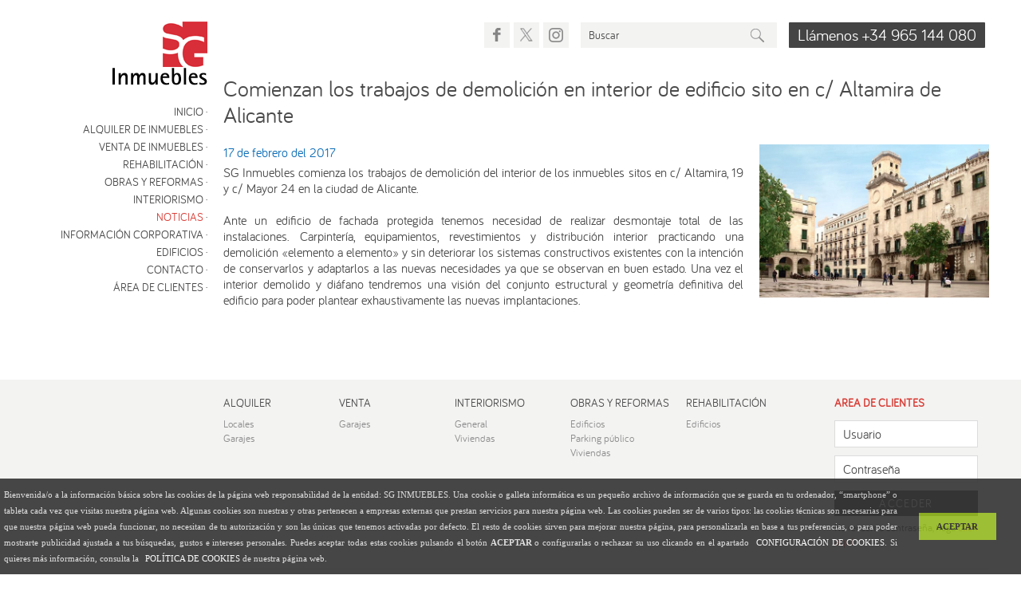

--- FILE ---
content_type: text/html; charset=UTF-8
request_url: https://www.sginmuebles.com/noticias/demolicion-interior-edificio-altamira-alicante/
body_size: 6715
content:
<!DOCTYPE html> <!--[if IE 7]><html class="ie ie7" lang=es> <![endif]--> <!--[if IE 8]><html class="ie ie8" lang=es> <![endif]--> <!--[if !(IE 7) | !(IE 8)  ]><!--><html lang=es> <!--<![endif]--><head><link rel=stylesheet href=https://www.sginmuebles.com/wp-content/cache/minify/6fb5c.default.include.db4134.css media=all><meta charset="utf-8"><title>Comienzan los trabajos de demolición en interior de edificio sito en c/ Altamira de Alicante -- SG Inmuebles</title><meta name="title" content="Comienzan los trabajos de demolición en interior de edificio sito en c/ Altamira de Alicante -- SG Inmuebles"><meta name="viewport" content="width=device-width"><meta name="theme-color" content="#d94039"> <script>var MyAjax={url2:"https://www.sginmuebles.com/wp-content/themes/sginmuebles/myAjaxController.php",url:"https://www.sginmuebles.com/wp-admin/admin-ajax.php",url3:"https://www.sginmuebles.com/wp-content/themes/sginmuebles",home:"https://www.sginmuebles.com"};</script> <link rel="Shortcut Icon" href=https://www.sginmuebles.com/wp-content/themes/sginmuebles/img/favicon.ico><meta name='robots' content='index, follow, max-image-preview:large, max-snippet:-1, max-video-preview:-1'><meta name="description" content="SG Inmuebles comienza los trabajos de demolición del interior de los edificios sitos en c/ Altamira, 19 y c/ Mayor 24 en la ciudad de Alicante."><link rel=canonical href=https://www.sginmuebles.com/noticias/demolicion-interior-edificio-altamira-alicante/ ><meta property="og:locale" content="es_ES"><meta property="og:type" content="article"><meta property="og:title" content="Comienzan los trabajos de demolición en interior de edificio sito en c/ Altamira de Alicante -- SG Inmuebles"><meta property="og:description" content="SG Inmuebles comienza los trabajos de demolición del interior de los edificios sitos en c/ Altamira, 19 y c/ Mayor 24 en la ciudad de Alicante."><meta property="og:url" content="https://www.sginmuebles.com/noticias/demolicion-interior-edificio-altamira-alicante/"><meta property="og:site_name" content="SG Inmuebles, alquiler, venta y construcción en Alicante"><meta property="article:publisher" content="https://www.facebook.com/Sginmuebles"><meta property="article:modified_time" content="2017-02-23T17:07:41+00:00"><meta name="twitter:card" content="summary_large_image"><meta name="twitter:site" content="@Sg_Inmuebles"> <script type=application/ld+json class=yoast-schema-graph>{"@context":"https://schema.org","@graph":[{"@type":"WebPage","@id":"https://www.sginmuebles.com/noticias/demolicion-interior-edificio-altamira-alicante/","url":"https://www.sginmuebles.com/noticias/demolicion-interior-edificio-altamira-alicante/","name":"Comienzan los trabajos de demolición en interior de edificio sito en c/ Altamira de Alicante -- SG Inmuebles","isPartOf":{"@id":"https://www.sginmuebles.com/#website"},"datePublished":"2017-02-17T16:57:59+00:00","dateModified":"2017-02-23T17:07:41+00:00","description":"SG Inmuebles comienza los trabajos de demolición del interior de los edificios sitos en c/ Altamira, 19 y c/ Mayor 24 en la ciudad de Alicante.","breadcrumb":{"@id":"https://www.sginmuebles.com/noticias/demolicion-interior-edificio-altamira-alicante/#breadcrumb"},"inLanguage":"es","potentialAction":[{"@type":"ReadAction","target":["https://www.sginmuebles.com/noticias/demolicion-interior-edificio-altamira-alicante/"]}]},{"@type":"BreadcrumbList","@id":"https://www.sginmuebles.com/noticias/demolicion-interior-edificio-altamira-alicante/#breadcrumb","itemListElement":[{"@type":"ListItem","position":1,"name":"Portada","item":"https://www.sginmuebles.com/"},{"@type":"ListItem","position":2,"name":"Noticias","item":"https://www.sginmuebles.com/noticias/"},{"@type":"ListItem","position":3,"name":"Comienzan los trabajos de demolición en interior de edificio sito en c/ Altamira de Alicante"}]},{"@type":"WebSite","@id":"https://www.sginmuebles.com/#website","url":"https://www.sginmuebles.com/","name":"SG Inmuebles, alquiler, venta y construcción en Alicante","description":"Especialistas en rehabilitación de edificios, construcción e interiorismo. Viviendas en alquiler y venta.","potentialAction":[{"@type":"SearchAction","target":{"@type":"EntryPoint","urlTemplate":"https://www.sginmuebles.com/?s={search_term_string}"},"query-input":{"@type":"PropertyValueSpecification","valueRequired":true,"valueName":"search_term_string"}}],"inLanguage":"es"}]}</script> <link rel=alternate title="oEmbed (JSON)" type=application/json+oembed href="https://www.sginmuebles.com/wp-json/oembed/1.0/embed?url=https%3A%2F%2Fwww.sginmuebles.com%2Fnoticias%2Fdemolicion-interior-edificio-altamira-alicante%2F"><link rel=alternate title="oEmbed (XML)" type=text/xml+oembed href="https://www.sginmuebles.com/wp-json/oembed/1.0/embed?url=https%3A%2F%2Fwww.sginmuebles.com%2Fnoticias%2Fdemolicion-interior-edificio-altamira-alicante%2F&#038;format=xml"><style id=wp-img-auto-sizes-contain-inline-css>img:is([sizes=auto i],[sizes^="auto," i]){contain-intrinsic-size:3000px 1500px;}</style><link rel=https://api.w.org/ href=https://www.sginmuebles.com/wp-json/ ><link rel=EditURI type=application/rsd+xml title=RSD href=https://www.sginmuebles.com/xmlrpc.php?rsd><link rel=shortlink href='https://www.sginmuebles.com/?p=15331'><style id=global-styles-inline-css>/*<![CDATA[*/:root{--wp--preset--aspect-ratio--square:1;--wp--preset--aspect-ratio--4-3:4/3;--wp--preset--aspect-ratio--3-4:3/4;--wp--preset--aspect-ratio--3-2:3/2;--wp--preset--aspect-ratio--2-3:2/3;--wp--preset--aspect-ratio--16-9:16/9;--wp--preset--aspect-ratio--9-16:9/16;--wp--preset--color--black:#000;--wp--preset--color--cyan-bluish-gray:#abb8c3;--wp--preset--color--white:#fff;--wp--preset--color--pale-pink:#f78da7;--wp--preset--color--vivid-red:#cf2e2e;--wp--preset--color--luminous-vivid-orange:#ff6900;--wp--preset--color--luminous-vivid-amber:#fcb900;--wp--preset--color--light-green-cyan:#7bdcb5;--wp--preset--color--vivid-green-cyan:#00d084;--wp--preset--color--pale-cyan-blue:#8ed1fc;--wp--preset--color--vivid-cyan-blue:#0693e3;--wp--preset--color--vivid-purple:#9b51e0;--wp--preset--gradient--vivid-cyan-blue-to-vivid-purple:linear-gradient(135deg,#0693e3 0%,#9b51e0 100%);--wp--preset--gradient--light-green-cyan-to-vivid-green-cyan:linear-gradient(135deg,#7adcb4 0%,#00d082 100%);--wp--preset--gradient--luminous-vivid-amber-to-luminous-vivid-orange:linear-gradient(135deg,#fcb900 0%,#ff6900 100%);--wp--preset--gradient--luminous-vivid-orange-to-vivid-red:linear-gradient(135deg,#ff6900 0%,#cf2e2e 100%);--wp--preset--gradient--very-light-gray-to-cyan-bluish-gray:linear-gradient(135deg,#eee 0%,#a9b8c3 100%);--wp--preset--gradient--cool-to-warm-spectrum:linear-gradient(135deg,#4aeadc 0%,#9778d1 20%,#cf2aba 40%,#ee2c82 60%,#fb6962 80%,#fef84c 100%);--wp--preset--gradient--blush-light-purple:linear-gradient(135deg,#ffceec 0%,#9896f0 100%);--wp--preset--gradient--blush-bordeaux:linear-gradient(135deg,#fecda5 0%,#fe2d2d 50%,#6b003e 100%);--wp--preset--gradient--luminous-dusk:linear-gradient(135deg,#ffcb70 0%,#c751c0 50%,#4158d0 100%);--wp--preset--gradient--pale-ocean:linear-gradient(135deg,#fff5cb 0%,#b6e3d4 50%,#33a7b5 100%);--wp--preset--gradient--electric-grass:linear-gradient(135deg,#caf880 0%,#71ce7e 100%);--wp--preset--gradient--midnight:linear-gradient(135deg,#020381 0%,#2874fc 100%);--wp--preset--font-size--small:13px;--wp--preset--font-size--medium:20px;--wp--preset--font-size--large:36px;--wp--preset--font-size--x-large:42px;--wp--preset--spacing--20:.44rem;--wp--preset--spacing--30:.67rem;--wp--preset--spacing--40:1rem;--wp--preset--spacing--50:1.5rem;--wp--preset--spacing--60:2.25rem;--wp--preset--spacing--70:3.38rem;--wp--preset--spacing--80:5.06rem;--wp--preset--shadow--natural:6px 6px 9px rgba(0,0,0,0.2);--wp--preset--shadow--deep:12px 12px 50px rgba(0,0,0,0.4);--wp--preset--shadow--sharp:6px 6px 0 rgba(0,0,0,0.2);--wp--preset--shadow--outlined:6px 6px 0 -3px #fff 6px 6px #000;--wp--preset--shadow--crisp:6px 6px 0 #000;}:where(.is-layout-flex){gap:.5em;}:where(.is-layout-grid){gap:.5em;}body .is-layout-flex{display:flex;}.is-layout-flex{flex-wrap:wrap;align-items:center;}.is-layout-flex > :is(*,div){margin:0;}body .is-layout-grid{display:grid;}.is-layout-grid > :is(*,div){margin:0;}:where(.wp-block-columns.is-layout-flex){gap:2em;}:where(.wp-block-columns.is-layout-grid){gap:2em;}:where(.wp-block-post-template.is-layout-flex){gap:1.25em;}:where(.wp-block-post-template.is-layout-grid){gap:1.25em;}.has-black-color{color:var(--wp--preset--color--black) !important;}.has-cyan-bluish-gray-color{color:var(--wp--preset--color--cyan-bluish-gray) !important;}.has-white-color{color:var(--wp--preset--color--white) !important;}.has-pale-pink-color{color:var(--wp--preset--color--pale-pink) !important;}.has-vivid-red-color{color:var(--wp--preset--color--vivid-red) !important;}.has-luminous-vivid-orange-color{color:var(--wp--preset--color--luminous-vivid-orange) !important;}.has-luminous-vivid-amber-color{color:var(--wp--preset--color--luminous-vivid-amber) !important;}.has-light-green-cyan-color{color:var(--wp--preset--color--light-green-cyan) !important;}.has-vivid-green-cyan-color{color:var(--wp--preset--color--vivid-green-cyan) !important;}.has-pale-cyan-blue-color{color:var(--wp--preset--color--pale-cyan-blue) !important;}.has-vivid-cyan-blue-color{color:var(--wp--preset--color--vivid-cyan-blue) !important;}.has-vivid-purple-color{color:var(--wp--preset--color--vivid-purple) !important;}.has-black-background-color{background-color:var(--wp--preset--color--black) !important;}.has-cyan-bluish-gray-background-color{background-color:var(--wp--preset--color--cyan-bluish-gray) !important;}.has-white-background-color{background-color:var(--wp--preset--color--white) !important;}.has-pale-pink-background-color{background-color:var(--wp--preset--color--pale-pink) !important;}.has-vivid-red-background-color{background-color:var(--wp--preset--color--vivid-red) !important;}.has-luminous-vivid-orange-background-color{background-color:var(--wp--preset--color--luminous-vivid-orange) !important;}.has-luminous-vivid-amber-background-color{background-color:var(--wp--preset--color--luminous-vivid-amber) !important;}.has-light-green-cyan-background-color{background-color:var(--wp--preset--color--light-green-cyan) !important;}.has-vivid-green-cyan-background-color{background-color:var(--wp--preset--color--vivid-green-cyan) !important;}.has-pale-cyan-blue-background-color{background-color:var(--wp--preset--color--pale-cyan-blue) !important;}.has-vivid-cyan-blue-background-color{background-color:var(--wp--preset--color--vivid-cyan-blue) !important;}.has-vivid-purple-background-color{background-color:var(--wp--preset--color--vivid-purple) !important;}.has-black-border-color{border-color:var(--wp--preset--color--black)!important;}.has-cyan-bluish-gray-border-color{border-color:var(--wp--preset--color--cyan-bluish-gray)!important;}.has-white-border-color{border-color:var(--wp--preset--color--white)!important;}.has-pale-pink-border-color{border-color:var(--wp--preset--color--pale-pink)!important;}.has-vivid-red-border-color{border-color:var(--wp--preset--color--vivid-red)!important;}.has-luminous-vivid-orange-border-color{border-color:var(--wp--preset--color--luminous-vivid-orange)!important;}.has-luminous-vivid-amber-border-color{border-color:var(--wp--preset--color--luminous-vivid-amber)!important;}.has-light-green-cyan-border-color{border-color:var(--wp--preset--color--light-green-cyan)!important;}.has-vivid-green-cyan-border-color{border-color:var(--wp--preset--color--vivid-green-cyan)!important;}.has-pale-cyan-blue-border-color{border-color:var(--wp--preset--color--pale-cyan-blue)!important;}.has-vivid-cyan-blue-border-color{border-color:var(--wp--preset--color--vivid-cyan-blue)!important;}.has-vivid-purple-border-color{border-color:var(--wp--preset--color--vivid-purple)!important;}.has-vivid-cyan-blue-to-vivid-purple-gradient-background{background:var(--wp--preset--gradient--vivid-cyan-blue-to-vivid-purple) !important;}.has-light-green-cyan-to-vivid-green-cyan-gradient-background{background:var(--wp--preset--gradient--light-green-cyan-to-vivid-green-cyan) !important;}.has-luminous-vivid-amber-to-luminous-vivid-orange-gradient-background{background:var(--wp--preset--gradient--luminous-vivid-amber-to-luminous-vivid-orange) !important;}.has-luminous-vivid-orange-to-vivid-red-gradient-background{background:var(--wp--preset--gradient--luminous-vivid-orange-to-vivid-red) !important;}.has-very-light-gray-to-cyan-bluish-gray-gradient-background{background:var(--wp--preset--gradient--very-light-gray-to-cyan-bluish-gray) !important;}.has-cool-to-warm-spectrum-gradient-background{background:var(--wp--preset--gradient--cool-to-warm-spectrum) !important;}.has-blush-light-purple-gradient-background{background:var(--wp--preset--gradient--blush-light-purple) !important;}.has-blush-bordeaux-gradient-background{background:var(--wp--preset--gradient--blush-bordeaux) !important;}.has-luminous-dusk-gradient-background{background:var(--wp--preset--gradient--luminous-dusk) !important;}.has-pale-ocean-gradient-background{background:var(--wp--preset--gradient--pale-ocean) !important;}.has-electric-grass-gradient-background{background:var(--wp--preset--gradient--electric-grass) !important;}.has-midnight-gradient-background{background:var(--wp--preset--gradient--midnight) !important;}.has-small-font-size{font-size:var(--wp--preset--font-size--small) !important;}.has-medium-font-size{font-size:var(--wp--preset--font-size--medium) !important;}.has-large-font-size{font-size:var(--wp--preset--font-size--large) !important;}.has-x-large-font-size{font-size:var(--wp--preset--font-size--x-large) !important;}/*]]>*/</style></head><body class="wp-singular noticia-template-default single single-noticia postid-15331 wp-theme-sginmuebles" ><script src=https://www.sginmuebles.com/wp-content/cache/minify/6fb5c.default.include-body.ae7410.js></script> <div id=page><header id=header-main><div id=menu-top><div class=center> <a href=https://www.sginmuebles.com class=logo-head  ></a><div class=botonera-mvl> <a class="icon ico-menu-mvl"></a> <a class="icon ico-social-mvl"></a> <a class="icon ico-buscar-mvl"></a></div><div class=caja-llamanos><p>Llámenos +34 965 144 080</p></div><form class=caja-buscador action=https://www.sginmuebles.com/inmuebles/ method=GET> <input type=text name=s id=buscador placeholder=Buscar> <a class=ico-lupa id=busca></a></form><ul class=header-social> <li><a href=https://www.facebook.com/Sginmuebles target=_blank><span class="icon ico-facebook-gris"></span></a></li><li><a href=https://x.com/sg_inmuebles target=_blank><span class="icon ico-twitter-gris"></span></a></li><li><a href=https://www.instagram.com/sg_inmuebles/ target=_blank><span class="icon ico-instagram-gris"></span></a></li></ul></div></div><div class="center ovh sup"><nav id=left-menu-nav class="menu_lat menu-mvl-oculto"> <a href=https://www.sginmuebles.com class=logo-head></a><ul id=menu-lateral class><li id=menu-item-1663 class="menu-item menu-item-type-custom menu-item-object-custom menu-item-home menu-item-1663"><a href=https://www.sginmuebles.com/ >Inicio</a></li> <li id=menu-item-1643 class="menu-item menu-item-type-taxonomy menu-item-object-category menu-item-1643"><a href=https://www.sginmuebles.com/alquiler-alicante/ >Alquiler de inmuebles</a></li> <li id=menu-item-1644 class="menu-item menu-item-type-taxonomy menu-item-object-category menu-item-1644"><a href=https://www.sginmuebles.com/venta-alicante/ >Venta de inmuebles</a></li> <li id=menu-item-43638 class="menu-item menu-item-type-custom menu-item-object-custom menu-item-43638"><a href=/rehabilitacion-alicante/ >Rehabilitación</a></li> <li id=menu-item-43639 class="menu-item menu-item-type-custom menu-item-object-custom menu-item-43639"><a href=/obras-reformas-alicante/ >Obras y reformas</a></li> <li id=menu-item-43640 class="menu-item menu-item-type-custom menu-item-object-custom menu-item-43640"><a href=/empresa-interiorismo-alicante/ >Interiorismo</a></li> <li id=menu-item-1633 class="menu-item menu-item-type-custom menu-item-object-custom menu-item-1633 current-menu-item"><a href=/noticias/ title=noticia>Noticias</a></li> <li id=menu-item-1634 class="menu-item menu-item-type-post_type menu-item-object-page menu-item-1634"><a href=https://www.sginmuebles.com/bienvenido-a-sg-inmuebles/ >Información corporativa</a></li> <li id=menu-item-43641 class="menu-item menu-item-type-custom menu-item-object-custom menu-item-43641"><a href=/edificio-oficinas-alicante/ >Edificios</a></li> <li id=menu-item-1635 class="menu-item menu-item-type-post_type menu-item-object-page menu-item-1635"><a href=https://www.sginmuebles.com/contacto/ >Contacto</a></li> <li id=menu-item-2751 class="li-area-clientes menu-item menu-item-type-custom menu-item-object-custom menu-item-2751"><a href=#area-clientes-fancy>Área de clientes</a></li></ul></nav><div class=main><nav id=top-menu-nav><ul id=menu-cabecera class=center-web><li class="menu-item menu-item-type-custom menu-item-object-custom menu-item-home menu-item-1663"><a href=https://www.sginmuebles.com/ >Inicio</a></li> <li class="menu-item menu-item-type-taxonomy menu-item-object-category menu-item-1643"><a href=https://www.sginmuebles.com/alquiler-alicante/ >Alquiler de inmuebles</a></li> <li class="menu-item menu-item-type-taxonomy menu-item-object-category menu-item-1644"><a href=https://www.sginmuebles.com/venta-alicante/ >Venta de inmuebles</a></li> <li class="menu-item menu-item-type-custom menu-item-object-custom menu-item-43638"><a href=/rehabilitacion-alicante/ >Rehabilitación</a></li> <li class="menu-item menu-item-type-custom menu-item-object-custom menu-item-43639"><a href=/obras-reformas-alicante/ >Obras y reformas</a></li> <li class="menu-item menu-item-type-custom menu-item-object-custom menu-item-43640"><a href=/empresa-interiorismo-alicante/ >Interiorismo</a></li> <li class="menu-item menu-item-type-custom menu-item-object-custom menu-item-1633 current-menu-item"><a href=/noticias/ title=noticia>Noticias</a></li> <li class="menu-item menu-item-type-post_type menu-item-object-page menu-item-1634"><a href=https://www.sginmuebles.com/bienvenido-a-sg-inmuebles/ >Información corporativa</a></li> <li class="menu-item menu-item-type-custom menu-item-object-custom menu-item-43641"><a href=/edificio-oficinas-alicante/ >Edificios</a></li> <li class="menu-item menu-item-type-post_type menu-item-object-page menu-item-1635"><a href=https://www.sginmuebles.com/contacto/ >Contacto</a></li> <li class="li-area-clientes menu-item menu-item-type-custom menu-item-object-custom menu-item-2751"><a href=#area-clientes-fancy>Área de clientes</a></li></ul></nav></div></div><ul id=redes-mvl class=menu-mvl-oculto> <li class=red-mvl><a href=https://www.facebook.com/Sginmuebles target=_blank><span class=ico-mvl-facebook></span><span>facebook</span></a></li><li class=red-mvl><a href=https://x.com/sg_inmuebles target=_blank><span class=ico-mvl-twitter></span><span>twitter</span></a></li><li class=red-mvl><a href=https://www.instagram.com/sg_inmuebles/ target=_blank><span class=ico-mvl-instagram></span><span>instagram</span></a></li></ul><form id=buscador-mvl class=menu-mvl-oculto action=https://www.sginmuebles.com/inmuebles/ method=GET> <input type=text name=s id=input-buscador-mvl placeholder=Buscar></form></header><div class=aux_buttons> <a href=# class=scrollup>Scroll</a> <a href="https://wa.me/34644972533?text=%5BSG%5D%20Hola%2C%20necesito%20m%C3%A1s%20informaci%C3%B3n." class='icon_whatsapp tooltip_btn'></a> <span class=tooltip_text>¿Necesitas ayuda?</span></div><div class="center ovh"><div id=main><div class=cabecera-listado-noticia><h1 class="titular">Comienzan los trabajos de demolición en interior de edificio sito en c/ Altamira de Alicante</h1></div><section id=listado-principal><article class="elem-listado noticia_con_imagen"><div class=elem-imagen-cont> <img src=https://www.sginmuebles.com/wp-content/uploads/2017/02/demolicion-interior-edificio-altamira-alicante-mini-600x400.jpg alt=demolicion-interior-edificio-altamira-alicante></div><div class=elem-contenido><div class=top-noticia> <span class=fecha-noticia>17 de febrero del 2017</span> <span class=medio-prensa></span></div><div class=desc-ls><p>SG Inmuebles comienza los trabajos de demolición del interior de los inmuebles sitos en c/ Altamira, 19 y c/ Mayor 24 en la ciudad de Alicante.</p><p>Ante un edificio de fachada protegida tenemos necesidad de realizar desmontaje total de las instalaciones. Carpintería, equipamientos, revestimientos y distribución interior practicando una demolición «elemento a elemento» y sin deteriorar los sistemas constructivos existentes con la intención de conservarlos y adaptarlos a las nuevas necesidades ya que se observan en buen estado. Una vez el interior demolido y diáfano tendremos una visión del conjunto estructural y geometría definitiva del edificio para poder plantear exhaustivamente las nuevas implantaciones.</p></div></div></article></section><div class=botonera-bajo-home> <a href=mailto:info@sginmuebles.es class="btn btn-negro">Mándanos un email</a></div></div></div><div class="center ovh"><div class=main></div></div><footer><div class="center contenedor-pie"><div id=nav-footer><ul> <li class=bloque-pie><h3 class="titulo-menu-footer"><a href=https://www.sginmuebles.com/alquiler-alicante/ >Alquiler</a></h3><ul> <li><a href=https://www.sginmuebles.com/alquiler-alicante/locales/ class=link-footer>Locales</a></li> <li><a href=https://www.sginmuebles.com/alquiler-alicante/garajes/ class=link-footer>Garajes</a></li></ul> </li> <li class=bloque-pie><h3 class="titulo-menu-footer"><a href=https://www.sginmuebles.com/venta-alicante/ >Venta</a></h3><ul> <li><a href=https://www.sginmuebles.com/venta-alicante/garaje/ class=link-footer>Garajes</a></li></ul> </li> <li class=bloque-pie><h3 class="titulo-menu-footer"><a href=https://www.sginmuebles.com/empresa-interiorismo-alicante/ >Interiorismo</a></h3><ul> <li><a href=https://www.sginmuebles.com/empresa-interiorismo-alicante/general/ class=link-footer>General</a></li> <li><a href=https://www.sginmuebles.com/empresa-interiorismo-alicante/de-viviendas/ class=link-footer>Viviendas</a></li></ul> </li> <li class=bloque-pie><h3 class="titulo-menu-footer"><a href=https://www.sginmuebles.com/obras-reformas-alicante/ >Obras y reformas</a></h3><ul> <li><a href=https://www.sginmuebles.com/obras-reformas-alicante/edificio/ class=link-footer>Edificios</a></li> <li><a href=https://www.sginmuebles.com/obras-reformas-alicante/parking-publico/ class=link-footer>Parking público</a></li> <li><a href=https://www.sginmuebles.com/obras-reformas-alicante/vivienda/ class=link-footer>Viviendas</a></li></ul> </li> <li class=bloque-pie><h3 class="titulo-menu-footer"><a href=https://www.sginmuebles.com/rehabilitacion-alicante/ >Rehabilitación</a></h3><ul> <li><a href=https://www.sginmuebles.com/rehabilitacion-alicante/de-edificios/ class=link-footer>Edificios</a></li></ul> </li>  <li class="bloque-pie asd" id=area-clientes-footer><h3 class="titulo-menu-footer"><b class=rojo>Area de clientes</b></h3><div id=form-area-clientes><div class=campo100> <input type=text name=usuario id=usuario placeholder=Usuario></div><div class=campo100> <input type=password name=pw id=pw placeholder=Contraseña></div><input type=button value="Acceder" class="btn btn-negro" id=loginadmin></div><p class=tx-recordar-pass>No recuerdo contraseña, haga <a class="rojo fancy-recordar" href=#recordar-pass>click aquí</a></p><div style=display:none;><div id=recordar-pass style=width:300px;><div class=campo100> <input type=email placeholder="Tu email" name=email id=email_recordar></div> <input type=button value="Enviar" class="btn btn-rojo caja-100" id=btn-enviar-recordar></div></div> </li></ul></div><div id=bajo_pie><div id=logo-pie><div class=logo-footer></div> <span class=tx-pie>2014 Copyright</span><br> <span class=tx-pie>Rambla Méndez Núñez 12,1° 03002 Alicante</span><br> Telf.: <span class=tx-pie>+34 965 144 080</span> Fax: <span class=tx-pie>+34 965 145 870</span><br> Correo electrónico: <span class=tx-pie>info@sginmuebles.es</span></div><ul id=menu-pie class><li id=menu-item-1859 class="li-area-clientes menu-item menu-item-type-custom menu-item-object-custom menu-item-1859"><a href=#area-clientes-fancy>Área Clientes</a></li> <li id=menu-item-683 class="menu-item menu-item-type-post_type menu-item-object-page menu-item-683"><a href=https://www.sginmuebles.com/contacto/ >Contacto</a></li> <li id=menu-item-1638 class="menu-item menu-item-type-post_type menu-item-object-page menu-item-privacy-policy menu-item-1638"><a rel=privacy-policy href=https://www.sginmuebles.com/aviso-legal-y-privacidad/ >Aviso Legal y Privacidad</a></li> <li id=menu-item-23217 class="menu-item menu-item-type-post_type menu-item-object-page menu-item-23217"><a href=https://www.sginmuebles.com/politica-de-cookies/ >Política de cookies</a></li> <li id=menu-item-23216 class="menu-item menu-item-type-post_type menu-item-object-page menu-item-23216"><a href=https://www.sginmuebles.com/politica-de-proteccion-de-datos/ >Política de protección de datos</a></li> <li id=menu-item-23215 class="menu-item menu-item-type-post_type menu-item-object-page menu-item-23215"><a href=https://www.sginmuebles.com/sus-datos-seguros/ >Sus datos seguros</a></li></ul></div></div></footer><div style=display:none> <div id=area-clientes-fancy><h3 class="rojo">Area de clientes</h3><div id=form-area-clientes-fancy><div class=campo100> <input type=text name=usuario id=usuario-fancy placeholder=Usuario></div><div class=campo100> <input type=password name=pw id=pw-fancy placeholder=Contraseña></div><input type=submit value="Acceder" class="btn btn-negro" id=loginadminfancy></div><p>No recuerdo contraseña, haga <a class="rojo fancy-recordar" href=#recordar-pass>click aquí</a></p></div></div><div id=bannerCookie><div><div> Bienvenida/o a la información básica sobre las cookies de la página web responsabilidad de la entidad: SG INMUEBLES. Una cookie o galleta informática es un pequeño archivo de información que se guarda en tu ordenador, “smartphone” o tableta cada vez que visitas nuestra página web. Algunas cookies son nuestras y otras pertenecen a empresas externas que prestan servicios para nuestra página web. Las cookies pueden ser de varios tipos: las cookies técnicas son necesarias para que nuestra página web pueda funcionar, no necesitan de tu autorización y son las únicas que tenemos activadas por defecto. El resto de cookies sirven para mejorar nuestra página, para personalizarla en base a tus preferencias, o para poder mostrarte publicidad ajustada a tus búsquedas, gustos e intereses personales. Puedes aceptar todas estas cookies pulsando el botón <strong>ACEPTAR</strong> o configurarlas o rechazar su uso clicando en el apartado <a href class="info config_cookies">CONFIGURACIÓN DE COOKIES</a>. Si quieres más información, consulta la <a class=info href=/politica-de-cookies/ target=_blank>POLÍTICA DE COOKIES</a> de nuestra página web.</div><div><div class=boton_cookie> <input type=checkbox id=chk_analytics> <label for=chk_analytics>Estadística</label></div> <a class=boton_aceptar><strong>ACEPTAR</strong></a></div></div></div></div> <script type=speculationrules>{"prefetch":[{"source":"document","where":{"and":[{"href_matches":"/*"},{"not":{"href_matches":["/wp-*.php","/wp-admin/*","/wp-content/uploads/*","/wp-content/*","/wp-content/plugins/*","/wp-content/themes/sginmuebles/*","/*\\?(.+)"]}},{"not":{"selector_matches":"a[rel~=\"nofollow\"]"}},{"not":{"selector_matches":".no-prefetch, .no-prefetch a"}}]},"eagerness":"conservative"}]}</script> <script id=wp-i18n-js-after>wp.i18n.setLocaleData({'text direction\u0004ltr':['ltr']});wp.i18n.setLocaleData({'text direction\u0004ltr':['ltr']});</script> <script src="https://www.sginmuebles.com/wp-content/plugins/contact-form-7/includes/swv/js/index.js?ver=6.1.4" id=swv-js></script> <script id=contact-form-7-js-translations>(function(domain,translations){var localeData=translations.locale_data[domain]||translations.locale_data.messages;localeData[""].domain=domain;wp.i18n.setLocaleData(localeData,domain);})("contact-form-7",{"translation-revision-date":"2025-12-01 15:45:40+0000","generator":"GlotPress\/4.0.3","domain":"messages","locale_data":{"messages":{"":{"domain":"messages","plural-forms":"nplurals=2; plural=n != 1;","lang":"es"},"This contact form is placed in the wrong place.":["Este formulario de contacto est\u00e1 situado en el lugar incorrecto."],"Error:":["Error:"]}},"comment":{"reference":"includes\/js\/index.js"}});</script> <script id=contact-form-7-js-before>var wpcf7={"api":{"root":"https:\/\/www.sginmuebles.com\/wp-json\/","namespace":"contact-form-7\/v1"},"cached":1};</script> <script src="https://www.sginmuebles.com/wp-content/plugins/contact-form-7/includes/js/index.js?ver=6.1.4" id=contact-form-7-js></script> <script>function w3tc_load_js(u){var d=document,p=d.getElementsByTagName('HEAD')[0],c=d.createElement('script');c.src=u;p.appendChild(c);}</script><script>w3tc_load_js('https://www.sginmuebles.com/wp-content/cache/minify/6fb5c.default.include-footer.70ee8d.js');</script> </body></html>

--- FILE ---
content_type: text/css
request_url: https://www.sginmuebles.com/wp-content/cache/minify/6fb5c.default.include.db4134.css
body_size: 17094
content:
html,body,div,span,applet,object,iframe,h1,h2,h3,h4,h5,h6,p,blockquote,pre,a,abbr,acronym,address,big,cite,code,del,dfn,em,img,ins,kbd,q,s,samp,small,strike,strong,sub,sup,tt,var,b,u,i,center,dl,dt,dd,ol,ul,li,fieldset,form,label,legend,table,caption,tbody,tfoot,thead,tr,th,td,article,aside,canvas,details,embed,figure,figcaption,footer,header,hgroup,menu,nav,output,ruby,section,summary,time,mark,audio,video{margin:0;padding:0;border:0;vertical-align:baseline;text-decoration:none;}article,aside,details,figcaption,figure,footer,header,hgroup,menu,nav,section{display:block;}body{line-height:1;}ol,ul{list-style:none;}blockquote,q{quotes:none;}blockquote:before,blockquote:after,q:before,q:after{content:'';content:none;}table{border-collapse:collapse;border-spacing:0;}@font-face{font-family:'Bariol';src:url(/wp-content/themes/sginmuebles/font/bariol_regular_0-webfont.eot);src:url(/wp-content/themes/sginmuebles/font/bariol_regular_0-webfont.eot?#iefix) format("embedded-opentype"),url(/wp-content/themes/sginmuebles/font/bariol_regular_0-webfont.woff) format("woff"),url(/wp-content/themes/sginmuebles/font/Bariol_Regular_0.otf),url(/wp-content/themes/sginmuebles/font/bariol_regular_0-webfont.ttf) format("truetype"),url(/wp-content/themes/sginmuebles/font/bariol_regular_0-webfont.svg#Bariol) format("svg");}*{-webkit-box-sizing:border-box;-moz-box-sizing:border-box;box-sizing:border-box;font-family:'Bariol',sans-serif;font-size:14px;line-height:130%;color:#4b4b4b;font-weight:400;}img{width:100%;vertical-align:top;}.fancybox-infobar *,.fancybox-toolbar *,.fancybox-navigation *{color:#fff !important;}.fancybox-caption--separate b{color:#d83f39;font-weight:700;}.fancybox-caption--separate h2,.fancybox-caption--separate p{color:#fff !important;}.fancybox-caption--separate h2{font-weight:700;}.fancybox-is-open .fancybox-bg{opacity:.97 !important;}h1,h2,h3,h4,h5{font-weight:400;}select,input[type="radio"]{-webkit-appearance:none;-moz-appearance:none;appearance:none;cursor:pointer;}b,strong{font-weight:700;}.fizq{float:left;}.fder{float:right;}.center{margin:0 auto;width:94%;max-width:1200px;}.center-mvl{width:92%;margin:0 auto;max-width:1200px;}.ovh{overflow:hidden;position:relative;}.ovh.sup{overflow:inherit;}#header-main .ovh{overflow:initial !important;}.logo-head{background:url(/wp-content/themes/sginmuebles/img/sprite.png) 0 0 no-repeat;height:47px;width:150px;}.icon{height:32px;width:32px;display:block;cursor:pointer;}.ico-facebook-gris{background:url(/wp-content/themes/sginmuebles/img/sprite.png) 0 -55px no-repeat;}.ico-instagram-gris{background:url(/wp-content/themes/sginmuebles/img/sprite.png) 0 -92px no-repeat;}.ico-twitter-gris{background:url(/wp-content/themes/sginmuebles/img/sprite.png) 0 -130px no-repeat;}.ico-linkedin-gris{background:url(/wp-content/themes/sginmuebles/img/sprite.png) 0 -168px no-repeat;}.ico-youtube-gris{background:url(/wp-content/themes/sginmuebles/img/sprite.png) -293px -87px no-repeat;}.ico-facebook-gris:hover{background-position:-39px -55px;}.ico-instagram-gris:hover{background-position:-39px -92px;}.ico-twitter-gris:hover{background-position:-39px -130px;}.ico-linkedin-gris:hover{background-position:-39px -168px;}.ico-youtube-gris:hover{background-position:-332px -87px;}.ico-menu-mvl{background:url(/wp-content/themes/sginmuebles/img/sprite.png) -77px -55px no-repeat;}.ico-menu-mvl:hover,.ico-menu-mvl.desplegado{background-position:-116px -55px;}.ico-social-mvl{background:url(/wp-content/themes/sginmuebles/img/sprite.png) -77px -92px no-repeat;}.ico-social-mvl:hover,.ico-social-mvl.desplegado{background-position:-116px -92px;}.ico-buscar-mvl{background:url(/wp-content/themes/sginmuebles/img/sprite.png) -77px -130px no-repeat;}.ico-buscar-mvl:hover,.ico-buscar-mvl.desplegado{background-position:-116px -130px;}.icon-share{height:27px;width:93px;display:inline-block;background:url(/wp-content/themes/sginmuebles/img/sprite.png);}.share-face{background-position:-38px -266px;}.share-twitter{background-position:-144px -266px;}.share-gplus{background-position:-250px -266px;}.share-whatsapp{background-position:-144px -300px;}.scrollup{background:url(/wp-content/themes/sginmuebles/img/sprite.png) -198px -336px no-repeat;}.icon_whatsapp{background:url(/wp-content/themes/sginmuebles/img/sprite.png) -144px -336px no-repeat;}.icon_promo_edif{background:url(/wp-content/themes/sginmuebles/img/sprite.png) -116px -168px no-repeat;height:27px;width:27px;}input[type="radio"]{opacity:0;height:20px;width:20px;cursor:pointer;position:absolute;top:2px;left:2px;}input[type='radio']:checked + label{background-position:-174px -164px;}input[type='radio'] + label{background:url(/wp-content/themes/sginmuebles/img/sprite.png) -201px -164px no-repeat;height:20px;width:20px;}#form-buscador2 input[type="checkbox"],#form-buscador1 input[type="checkbox"]{opacity:0;height:20px;width:20px;cursor:pointer;position:absolute;top:2px;left:2px;}#form-buscador2 input[type='checkbox']:checked + label,#form-buscador1 input[type='checkbox']:checked + label{background-position:-174px -190px;}#form-buscador2 input[type='checkbox'] + label,#form-buscador1 input[type='checkbox'] + label{background:url(/wp-content/themes/sginmuebles/img/sprite.png) -201px -191px no-repeat;height:20px;width:20px;}.checkbox{background:url(/wp-content/themes/sginmuebles/img/sprite.png) -201px -191px no-repeat;height:18px;width:18px;}.checkbox.checked{background-position:-175px -192px;}.ico-imprimir{background:url(/wp-content/themes/sginmuebles/img/sprite.png) -79px -170px no-repeat;width:16px;height:19px;}.ico-enviar{background:url(/wp-content/themes/sginmuebles/img/sprite.png) -79px -196px no-repeat;width:17px;height:12px;}.ico-puntos-suspensivos{background:url(/wp-content/themes/sginmuebles/img/sprite.png) -174px -142px no-repeat;width:46px;height:18px;display:block;}.logo-footer{background:url(/wp-content/themes/sginmuebles/img/sprite.png) -38px -216px no-repeat;width:105px;height:32px;}.ico-mvl-facebook{background:url(/wp-content/themes/sginmuebles/img/sprite.png) -259px -62px no-repeat;width:16px;height:17px;}.ico-mvl-instagram{background:url(/wp-content/themes/sginmuebles/img/sprite.png) -258px -92px no-repeat;width:18px;height:18px;margin-right:14px !important;}.ico-mvl-twitter{background:url(/wp-content/themes/sginmuebles/img/sprite.png) -259px -121px no-repeat;width:16px;height:17px;}.ico-mvl-linkedin{background:url(/wp-content/themes/sginmuebles/img/sprite.png) -259px -153px no-repeat;width:16px;height:17px;}.ico-mvl-youtube{background:url(/wp-content/themes/sginmuebles/img/sprite.png) -298px -125px no-repeat;width:22px;height:17px;margin-right:11px !important;}.ico-lupa{background:url(/wp-content/themes/sginmuebles/img/sprite.png) -0 -217px no-repeat;width:17px;height:17px;display:inline-block;vertical-align:middle;cursor:pointer;}.flecha-select{width:100%;background:url(/wp-content/themes/sginmuebles/img/flecha-select.png) no-repeat;background-position:95% center;}.flecha-precio{background:url(/wp-content/themes/sginmuebles/img/sprite.png) -174px -222px;height:19px;width:11px;float:right;margin-right:10px;}input::-webkit-input-placeholder{opacity:1 !important;color:inherit;}::-webkit-input-placeholder{opacity:1 !important;color:inherit;}:-moz-placeholder{opacity:1 !important;color:inherit;}::-moz-placeholder{opacity:1 !important;color:inherit;}:-ms-input-placeholder{opacity:1 !important;color:inherit;}input-placeholder{opacity:1 !important;color:inherit;}.rojo{color:#d94039;}.negro{color:#000;}#main,aside{margin-bottom:40px;}.enlinea{display:inline-block;vertical-align:top;}.w100{width:100% !important;}.icon-exclamacion{width:4px;height:17px;background:url(/wp-content/themes/sginmuebles/img/sprite.png) -294px -61px;display:inline-block;vertical-align:middle;position:relative;top:0;left:8px;}.pendiente .fecha-tabla{padding-left:10px;}.fecha-tabla{display:inline-block;vertical-align:middle;margin-left:5px;}.fecha-tabla .hora{display:none;}.tabla_parte_privada{margin:0 0 15px;}.tabla_parte_privada *{font-size:14px;line-height:34px;}.ovh_cb{overflow:hidden;clear:both;}.oculto{display:none;}.icon-check,.icon-delete{background:url(/wp-content/themes/sginmuebles/img/sprite.png);display:inline-block;width:23px;height:34px;vertical-align:middle;cursor:pointer;}.icon-check{background-position:-252px -188px;margin-right:10px;}.icon-check.on,.icon-check:hover{background-position:-285px -188px;}.icon-delete{background-position:-252px -219px;}.icon-delete:hover{background-position:-285px -219px;}.btn:hover,.vermasinfo:hover{background-color:#000 !important;color:#FFF !important;}.mensaje_privado,.mensaje_privado_ko{background-color:#444;padding:15px;border-radius:10px;color:#f3f3f2;margin:0 auto;margin-bottom:20px;}.mensaje_privado_ko{background-color:#d94039 !important;}.video-detalle{width:95%;min-height:400px;display:inline-block;}iframe.iframe-video-detalle{min-height:400px;}span.wpcf7-form-control-wrap{padding-left:0 !important;}img.ajax-loader{width:auto !important;}span.wpcf7-not-valid-tip{top:0 !important;width:230px !important;}span.lopd .wpcf7-not-valid-tip{top:-2px !important;width:325px !important;}.page-numbers{font-size:16px;padding:0 3px;}.page-numbers.current{color:#d94039;}.bx-next,.bx-prev{display:none;}span.wpcf7-form-control-wrap{position:initial !important;}#label_lopd_sidebar,#label_lopd{position:relative;left:2px;line-height:0;}.wpcf7-not-valid{outline:2px solid #d94039 !important;border:none !important;}.wpcf7-not-valid .wpcf7-list-item{line-height:0;width:17px;margin:0;}.wpcf7-not-valid-tip{display:none !important;}.contiene-ordenacion{float:none;width:155px;}.botonera-mvl .icon{margin-left:5px;display:inline-block;vertical-align:middle;}.botonera-mvl{float:right;padding-top:8px;}.caja-llamanos,.caja-buscador,.caja-idiomas,.header-social{display:none;}.logo-head{float:left;}#menu-top{border-bottom:1px solid #dcdcdc;padding:12px 0 0;overflow:hidden;position:fixed;top:0;left:0;width:100%;height:65px;z-index:5000;background-color:#fff;}#header-main{padding-top:65px;margin-bottom:15px;}#menu-cabecera .menu-item a,#redes-mvl li{height:43px;line-height:43px;font-size:1.4286em;color:#FFF;padding-left:.5em;display:block;}#menu-cabecera li,#redes-mvl li{border-bottom:1px solid #535353;width:100%;}#menu-cabecera,#redes-mvl,#buscador-mvl{background-color:#444;padding:0 .5em;}#top-menu-nav,#redes-mvl,#buscador-mvl{z-index:4000;width:100%;top:-200%;position:fixed;-webkit-transition:all 1s cubic-bezier(0.175,0.885,0.320,1);-webkit-transition:all 1s cubic-bezier(0.175,0.885,0.320,1.005);-moz-transition:all 1s cubic-bezier(0.175,0.885,0.320,1.005);-ms-transition:all 1s cubic-bezier(0.175,0.885,0.320,1.005);-o-transition:all 1s cubic-bezier(0.175,0.885,0.320,1.005);transition:all 1s cubic-bezier(0.175,0.885,0.320,1.005);}#top-menu-nav.desplegado,#redes-mvl.desplegado,#buscador-mvl.desplegado{top:65px;}#redes-mvl span{display:inline-block;vertical-align:middle;color:#FFF;font-size:20px;margin-left:8px;font-weight:400;}#redes-mvl li span:first-of-type{margin-right:17px;}#buscador-mvl{height:44px;}#buscador-mvl input{width:100%;background-color:transparent;height:34px;margin-top:5px;line-height:34px;font-size:18px;color:#FFF;border:1px solid #dedede;padding-left:15px;}#form-home{padding:10px 0;}.capa-gris{float:right;background-color:#dcdcdc;padding:1px;}.capa-blanca{background-color:#fff;padding:10px;overflow:auto;}#form-home .capa-gris{padding:0;background:none;}#form-home .capa-blanca{padding:0;}.campo25,.campo50,.campo75,.campo100,.campo100-textarea,.campo1_3,.campo1_6,.campo40{width:100%;position:relative;height:40px;display:block;border:1px solid #dcdcdc;margin-bottom:10px;}#datos_usuario .campo1_3,#datos_usuario .campo1_6{border:0;height:50px;}#datos_usuario .campo1_3 input,#datos_usuario .campo1_6 input{border:1px solid #dcdcdc;}.campo100-textarea{height:80px;}.campo40 input,.campo40 span,.campo25 input,.campo25 span,.campo50 input,.campo50 span,.campo75 input,.campo75 span,.campo100 input,.campo100 span,.campo100-textarea textarea,.campo1_3 input,.campo1_3 span,.campo1_6 input,.campo1_6 span{width:100%;border:none;padding-left:10px;line-height:36px;height:38px;font-size:16px;color:#4b4b4b;display:block;}.campo100-textarea textarea{height:77px;line-height:120%;outline:none;resize:none;}#form-buscador1 .campo40 span,#form-buscador1 .campo25 span,#form-buscador1 .campo50 span,#form-buscador1 .campo75 span,#form-buscador1 .campo100 span,#form-buscador1 .campo1_3 span,#form-buscador1 .campo1_6 span{padding-right:20px;white-space:nowrap;overflow:hidden;text-overflow:ellipsis;}.campo25 select,.campo50 select,.campo75 select,.campo100 select,.campo40 select{width:100%;opacity:0;position:absolute;height:100%;display:block;top:0;left:0;}input[type="checkbox"]{opacity:0;height:0;width:0;visibility:hidden;}.caja-checkboxes{margin:15px 0 20px;}.caja-checkbox label{display:inline-block;vertical-align:middle;font-size:16px;}.caja-checkbox{display:inline-block;vertical-align:middle;margin-right:15px;width:100%;height:45px;}.btn{width:100%;color:#FFF;display:block;text-align:center;border:none;cursor:pointer;margin-top:10px;}.btn-rojo{background-color:#d94039;text-transform:uppercase;font-size:20px;letter-spacing:1pt;height:34px;}.btn-negro{background:#444;}#btn-encontrar{background-color:#d94039;margin-bottom:10px;margin-top:15px;text-transform:uppercase;letter-spacing:1pt;}#btn-avanzada-img{display:none;}#btn-avanzada-texto{background:#444;text-transform:uppercase;letter-spacing:1pt;}#btn-encontrar2{background-color:#444;margin-bottom:10px;margin-top:15px;text-transform:uppercase;letter-spacing:1pt;height:34px;font-size:20px;line-height:34px;}.btn-blanco{background:#fff;font-size:22px;height:45px;line-height:43px;color:#444;border:1px solid #dcdcdc;}#btn_contraoferta{background-color:#444;color:#fff;text-transform:uppercase;clear:both;}.titular{font-size:28px !important;line-height:120%;margin-bottom:0 !important;}.titular span{font-size:inherit;}.head-formulario{margin-bottom:15px;}.banda-precio{background-color:rgba(51,51,51,0.9);width:100%;height:36px;overflow:hidden;position:absolute;bottom:0;padding-top:6px;}.contenedor-imagen{width:100%;position:relative;display:block;background-size:cover;background-position:center center;}.precio{float:left;font-size:20px;line-height:120%;color:#fff;margin-left:10px;}.m2{float:right;font-size:20px;line-height:120%;color:#fff;margin-right:20px;}.elem-listado-home{margin-bottom:20px;}#listado-principal{padding-bottom:10px;}.contenedor-info{padding:10px;background:#f3f3f3;margin-top:5px;display:block;height:110px;}.ciudad-listado{font-size:20px;line-height:120%;color:#d94039;margin-bottom:10px;}.edificio-listado{font-size:16px;line-height:120%;color:#333;margin-bottom:8px;overflow:hidden;}.superficie-listado{font-size:16px;line-height:120%;color:#535353;height:16px;}#listado-noticias{margin-bottom:30px;}.noticia-listado{margin-bottom:20px;}.noticia-listado time{font-size:18px;}.noticia-listado h1{margin:0 0 5px;}.noticia-listado p{font-size:15px;}.vermas{font-size:18px;display:inline-block;}.vermas:hover{color:#434343;}#main{padding-top:10px;}.ovh .caja-checkbox{margin-top:10px;}.ovh input[type="submit"]{float:right;}input.submit-contacto-bajo-inmueble{margin-top:10px;}aside,.menu_lat{display:none;}#form-home{width:100%;}.capa-gris{float:none;}.txt_home{margin-top:10px;}.txt_home a{color:#D94039;}footer{background-color:#f3f3f2;padding:20px 0;}#logo-pie{display:inline-block;}#logo-pie > *{display:inline-block;vertical-align:bottom;}.tx-pie{color:#a4a4a4;font-size:1.07em;}#nav-footer{display:none;}.bloque-pie ul{display:none;}#menu-pie{width:100%;margin:20px 0;}#menu-pie li{width:100%;margin-bottom:10px;}#menu-pie li a{color:#a4a4a4;font-size:1em;text-transform:uppercase;text-align:center;display:inline-block;}.contenedor-pie{text-align:center;}.banner-home{display:none;}#form-area-clientes,#area-clientes-footer,.tx-recordar-pass{display:none;}.subheader{background-color:#dcdcdc;max-width:1200px;overflow:hidden;margin:10px auto;padding:1px;}.subheader.detalle{display:none;}#form-buscador1 .form-avanzado{display:none;width:100%;}#form-buscador1 .btn{font-size:18px;line-height:34px;height:34px;margin-top:1px !important;}#form-buscador1{background:#FFF;padding:10px;overflow:hidden;}.blk{display:none;}.form-avanzado2{display:none;}.cont-radio{margin-bottom:5px;margin-right:5px;position:relative;display:inline-block;}.cont-radio > *{display:inline-block;vertical-align:middle;}.cont-radio span{font-size:16px;margin-left:10px;}#form-buscador1 .form-avanzado .chk_radios{margin-bottom:15px;overflow:auto;}#form-buscador1 .form-avanzado .chk_radios .chk_radios_bloque_izq,#form-buscador1 .form-avanzado .chk_radios_bloque_der{width:100%;float:left;overflow:auto;}#form-buscador1 .form-avanzado .chk_radios .chk_radios_bloque_izq{margin-bottom:10px;}#form-buscador1 .form-avanzado .chk_radios .chk_radios_bloque_der .cont-radio label{background-color:#fff;border-radius:50%;}#form-buscador1 .form-avanzado .chk_radios .chk_radios_bloque_der .cont-radio input{height:0;}#form-buscador1 .form-avanzado .chk_radios .cont-radio label{cursor:pointer;}#form-buscador1 input[type="checkbox"]{height:0;}.elem-listado{padding:20px 0;border-bottom:1px solid #f3f3f2;}.contenedor-detalle-noticia{margin:20px 0;clear:both;}.elem-listado:last-of-type{border-bottom:none;}.elem-imagen{display:block;position:relative;overflow:hidden;}.elem-imagen-cont{width:100%;margin-bottom:15px;position:relative;overflow:hidden;}.top-izq{width:100%;}.top-der{display:none;}.extra,.fecha-noticia{font-size:16px;color:#0b6cb6;}.extra-detalle{font-size:inherit;}.precio-ls{font-size:20px;color:#d83f39;}.precio-detalle{font-size:25px;color:#d83f39;}.titular-listado{font-size:25px;margin-bottom:5px;display:inline-block;}.superficie-ls{color:#535353;font-size:20px;margin-left:15px;}.extra{display:block;margin:5px 0;}.medio-prensa{font-size:16px;color:#d83f39;margin-left:10px;}.desc-ls{font-size:16px;margin-bottom:15px;}.desc-ls p{font-size:16px;text-align:justify;}.noticia_con_imagen .desc-ls p,.noticia_sin_imagen .desc-ls p{margin-bottom:20px;}.noticia_con_imagen .desc-ls a,.noticia_sin_imagen .desc-ls a{font-size:16px;color:#d94039;}.noticia_con_imagen .desc-ls ul,.noticia_sin_imagen .desc-ls ul,.noticia_con_imagen .desc-ls ol,.noticia_sin_imagen .desc-ls ol,.noticia_con_imagen .desc-ls li,.noticia_sin_imagen .desc-ls li{font-size:16px;text-align:justify;}.noticia_con_imagen .desc-ls ul,.noticia_sin_imagen .desc-ls ul,.noticia_con_imagen .desc-ls ol,.noticia_sin_imagen .desc-ls ol{padding-left:20px;}.noticia_con_imagen .desc-ls > ul,.noticia_sin_imagen .desc-ls > ul,.noticia_con_imagen .desc-ls > ol,.noticia_sin_imagen .desc-ls > ol{margin-bottom:20px;}.noticia_con_imagen .desc-ls ul,.noticia_sin_imagen .desc-ls ul{list-style:outside none square;}.noticia_con_imagen .desc-ls ol,.noticia_sin_imagen .desc-ls ol{list-style:decimal !important;}.noticia_con_imagen .desc-ls ul li,.noticia_sin_imagen .desc-ls ul li,.noticia_con_imagen .desc-ls ol li,.noticia_sin_imagen .desc-ls ol li{margin-bottom:10px;}.noticia_con_imagen .desc-ls ol li ul,.noticia_con_imagen .desc-ls ol li ol,.noticia_con_imagen .desc-ls ul li ul,.noticia_con_imagen .desc-ls ul li ol,.noticia_sin_imagen .desc-ls ol li ul,.noticia_sin_imagen .desc-ls ol li ol,.noticia_sin_imagen .desc-ls ul li ul,.noticia_sin_imagen .desc-ls ul li ol{margin-top:10px !important;}.vermasinfo{background-color:#444;height:29px;color:#FFF;line-height:29px;display:inline-block;vertical-align:middle;margin-right:4%;margin-top:13px;margin-bottom:13px;font-size:16px;text-transform:uppercase;width:30%;text-align:center;}.btn-contacta-ls{padding:0 15px;height:29px;line-height:29px;margin-top:0 !important;display:inline-block;vertical-align:middle;font-size:16px;width:40%;}.btn-llamar{margin-top:10px !important;margin-left:0;}.botonera-bajo-home > a{font-size:22px;height:45px;line-height:45px;margin-bottom:13px;margin-top:13px;}.cabecera-listado{padding:0 10px;}#btn-ver-mapa{background:#fff;font-size:22px;height:45px;line-height:45px;color:#444;border:1px solid #dcdcdc;text-transform:uppercase;margin-bottom:15px;}.oculta-mvl{display:none;}.top-detalle h1{width:90%;}.top-detalle .btn-return{float:right;}.top-detalle .btn-return a{color:#d94039;}.top{overflow:hidden;margin-bottom:10px;}#detalle-principal h1{margin-bottom:10px !important;}.imagen-proyectodato{width:100%;float:left;margin-right:30px;margin-bottom:5px;}.detalle-contenido{margin:10px 0 20px;width:100%;overflow:hidden;}.detalle-contenido .tipo-de-operacion{font-size:25px;display:block;}.detalle-contenido .direccion-inmueble{font-size:16px;display:block;}.detalle-contenido .plano-memoria-ficha{display:block;}.detalle-contenido .plano-memoria-ficha a{color:#d83f39;font-size:16px;margin-right:15px;}.detalle-contenido .plano-memoria-ficha a:hover{text-decoration:underline;}.detalle-contenido p{font-size:16px;text-align:justify;}.detalle-contenido p *{font-size:16px;}.detalle-botones{overflow:hidden;}.detalle-botones .vermasinfo{float:left;display:block;}.detalle-botones a{width:100%;font-size:20px;height:45px;line-height:45px;float:left;}.contenedor-detalle{margin:20px 0;}#secciones-detalle{overflow:hidden;padding-bottom:5px;border-bottom:1px solid #dcdcdc;}.xseccion{width:100%;height:0;opacity:0;position:absolute;left:-99999px;}.seccion-detalle{float:left;padding-right:5px;}.seccion-detalle a{text-transform:uppercase;font-size:11px;display:inline-block;height:31px;cursor:pointer;}.seccion-detalle:nth-child(n+3){text-align:right;}.seccion-detalle.current a,.seccion-detalle a:hover{border-bottom:4px solid #d94039;}.contenedor-secciones{padding:20px 0 10px;}.contenedor-secciones > .seccion{display:none;}.seccion.current{display:block;}.seccion p{font-size:16px;margin-bottom:15px;}.detalle-imagen{border:0 solid #f3f3f2 !important;position:relative;}.icon-share:last-child{margin-right:0;}.icon-share{margin-right:6px;}.share-detalle{text-align:center;}.enlinea > span{display:inline-block;vertical-align:middle;margin-left:5px;}.enlinea .ico-imprimir,.enlinea .ico-enviar{margin-left:30px;}#detalle-principal{margin-bottom:30px;}.detalle-edificio{border:0 solid #f3f3f2 !important;}.foto-detalle{width:48%;margin-right:4%;border:0 solid #f3f3f3 !important;float:left;display:block;position:relative;cursor:pointer;}.caja_listado_interiorismo{width:100%;margin-bottom:20px;}.foto-inmueble{display:block;overflow:hidden;}.foto-interiorismo,.foto-detalle-proyectodato{width:100%;border:1px solid #ccc !important;display:block;position:relative;cursor:pointer;margin-bottom:3px;overflow:hidden;height:250px;background-position:center center;background-size:cover;background-repeat:no-repeat;}.titulo_listado_interiorismo a{font-size:20px;color:#4b4b4b;padding-left:0;display:block;}.titulo_listado_interiorismo a:hover{color:#d83f39;}.foto-detalle:nth-child(2n){margin-right:0;}.foto-detalle .hacerzoom,.foto-detalle-proyectodato .hacerzoom{text-transform:uppercase;color:#FFF;background-color:#333;background-color:rgba(51,51,51,0.9);width:90px;height:22px;position:absolute;top:50%;margin-top:-11px;left:50%;margin-left:-45px;line-height:22px;font-size:14px;text-align:center;opacity:0;}.foto-detalle:hover .hacerzoom,.foto-detalle-proyectodato:hover .hacerzoom{opacity:1;-webkit-transition:opacity .4s ease;-moz-transition:opacity .4s ease;-ms-transition:opacity .4s ease;-o-transition:opacity .4s ease;transition:opacity .4s ease;}.foto-detalle a{width:100%;background-size:cover;height:155px;display:inline-block;}.entry-content b,.entry-content strong{font-size:16px;}.entry-content p,.entry-content div{margin-bottom:15px;font-size:16px;text-align:justify;}.titulo_en_pestanya{font-size:18px;padding-bottom:10px;padding-top:10px;text-transform:uppercase;display:block;border-bottom:1px solid #dcdcdc;}#menus-tipos-proyecto,#menus-detalle,.secciones-submenus{display:none;}.titulo-tipo-proyecto-mvl,.titulo-seccion-submenu-mvl{height:55px;line-height:55px;font-size:18px;margin-left:15px;border-bottom:1px solid #dcdcdc;display:block;cursor:pointer;}.titulo-tipo-proyecto-mvl.current,.titulo-seccion-submenu-mvl.current{color:#d83f39;}.tipo-proyecto,.seccion-submenu{padding-top:20px;}.tipo-proyecto.current,.seccion-submenu.current{display:block;overflow:hidden;}.tipo-proyecto p,.seccion-submenu p{font-size:15px;padding:3px 0;}.seccion-submenu h4{font-size:16px;font-weight:600 !important;}.seccion-submenu blockquote{padding-left:10px;}.oculta_en_movil_al_cargar{display:none;}.img-cabecera-taxonomia{display:block;padding-bottom:15px;}#mas-imagenes{margin:15px auto;cursor:pointer;}#contacto-bajo{display:none;}.contenedor-tipos-proyecto,.contenedor-menus-detalle{margin-bottom:20px;}.p0_10{padding-left:10px;padding-right:10px;}.seccion-submenu table{width:100%;margin:20px 0;}.seccion-submenu table > *{text-align:left;height:42px;}.seccion-submenu table th,.seccion-submenu table td{font-size:18px;padding:10px 0;}.seccion-submenu table thead{background-color:#f3f3f2;}.seccion-submenu table th{padding-left:20px;}.seccion-submenu table tr td{padding-left:20px;}.submenu{height:0;width:0;opacity:0;visibility:hidden;}.submenu.current{height:auto;width:100%;opacity:1;visibility:visible;}.contenedor_titulo a{cursor:pointer;background:url(/wp-content/themes/sginmuebles/img/flecha-select.png) no-repeat;background-position:95% center;}.img-detalle{margin-bottom:15px;}.seccion-submenu table{border:1px solid #f3f3f2;}.seccion-submenu table tr{border-bottom:1px solid #f3f3f2;}.seccion-submenu table tr:last-child{border-bottom:none;}.ver_plano{text-transform:uppercase;font-size:1em;}.historial{border:1px solid #f3f3f2;padding:10px;margin:30px 0;overflow:auto;}.img-empresa{width:100%;margin-bottom:20px;}.titular_empresa{margin-bottom:10px !important;line-height:100%;}.historial p{font-size:16px;}.previa_historial{margin-top:30px;}#ver-historia{margin-top:25px;padding-top:4px;}.antigua{width:100%;}.nueva{height:0;width:0;visibility:hidden;opacity:0;}.subheader.contacto{display:none;}#contacto-bajo.contacto{display:block;}#map_canvas{height:405px;margin-bottom:25px;}#map_canvas #content p,#map_canvas #content a{font-size:16px;}#logo-mapa{background:url(/wp-content/themes/sginmuebles/img/sprite.png) -0 -0;width:150px;height:47px;display:block;margin-bottom:3px;}#map_canvas_street{width:100%;height:450px;}#map_canvas_street_container{height:0;}#map_canvas_street iframe{border:0;width:100%;height:450px;}.elem-contenido{padding:0 10px;overflow:hidden;}.top-noticia{margin-bottom:5px;}.banda{width:145%;top:23%;position:absolute;z-index:100;-webkit-transform:rotate(45deg);-moz-transform:rotate(45deg);-ms-transform:rotate(45deg);-o-transform:rotate(45deg);transform:rotate(45deg);color:#FFF;text-align:center;font-size:15px;letter-spacing:1pt;padding:2px 0;}.banda_no_disponible{width:100%;bottom:0;position:absolute;z-index:100;color:#FFF;text-align:left;font-size:15px;letter-spacing:1pt;padding:2px 0 2px 5px;background-color:#d94039;}.banda_tipo{left:0;top:25px;position:absolute;z-index:100;color:#FFF;text-align:right;font-size:15px;letter-spacing:1pt;padding:2px 5px 2px 20px;background-color:#d94039;}.banda.azul{background-color:#0b6cb6;}.banda.roja{background-color:#d94039;}.blanco_y_negro{filter:grayscale(100%) brightness(120%);-webkit-filter:grayscale(100%) brightness(120%);-moz-filter:grayscale(100%) brightness(120%);-ms-filter:grayscale(100%) brightness(120%);-o-filter:grayscale(100%) brightness(120%);}.caja-titulo_parte_privada{width:100%;height:34px;margin-bottom:20px;background-color:#f3f3f2;cursor:pointer;color:#444;width:100%;font-size:20px;line-height:34px;padding-left:50px;position:relative;}.icon-flecha-select{background:url(/wp-content/themes/sginmuebles/img/sprite.png) -0 -250px;height:10px;position:absolute;right:15px;top:11px;width:16px;-webkit-transition:all .4s ease;-moz-transition:all .4s ease;-ms-transition:all .4s ease;-o-transition:all .4s ease;transition:all .4s ease;}.icon-flecha-select.girado{-webkit-transform:rotate(180deg);-moz-transform:rotate(180deg);-ms-transform:rotate(180deg);-o-transform:rotate(180deg);transform:rotate(180deg);-webkit-transition:all .4s ease;-moz-transition:all .4s ease;-ms-transition:all .4s ease;-o-transition:all .4s ease;transition:all .4s ease;}.flecha-desplegar{background-image:url(/wp-content/themes/sginmuebles/img/flecha-select.png);}.inicial_parte_privada{background:#000;color:#FFF;width:34px;text-align:center;height:100%;font-size:20px;line-height:34px;display:block;position:absolute;top:0;left:0;}.inicial_parte_privada.rojo{color:#d94039;}.area_clientes p{font-size:15px;}.area_clientes h1{margin-bottom:15px;}.titulo-seccion-formulario{margin-bottom:20px;}.seccion-formulario{margin-bottom:30px;}.seccion-formulario input{color:#000;}.tcampo .campo100{margin-bottom:0;}.tcampo .campo100:last-child{border-top:none;}.titulo-tcampo{color:#4b4b4b;line-height:36px;padding-left:10px;font-size:16px !important;}.tcampo{margin-bottom:10px;}.pendiente *{color:#d94039;}#facturas,#archivos_enviados{width:99.9%;}.tabla_parte_privada .icon-check{display:none;}.tabla_parte_privada th{text-align:left;padding-left:5px;}.tabla_parte_privada tr{height:34px;}.tabla_parte_privada tbody tr td{position:relative;}.tabla_parte_privada tbody tr td:nth-child(2){padding-left:5px;}.tabla_parte_privada tbody tr td:nth-child(3){text-align:right;padding-right:10px;}.tabla_parte_privada tbody tr:nth-child(odd){background:#f6f6f6;}.botones-accion{display:none;}.desplegable{display:none;}.campo100#comentario{height:80px;padding-left:10px;padding-top:5px;line-height:120%;font-size:16px;resize:none;}#btn-adjuntar{width:100%;background:#FFF;display:block;text-align:center;border:1px solid #000;cursor:pointer;color:#000;font-size:15px;height:34px;line-height:34px;margin-bottom:20px;}.wpcf7 #btn-adjuntar{width:23%;display:block;float:left;margin-bottom:0;margin-left:7%;height:40px;line-height:40px;}.wpcf7 #nameFichero{width:70% !important;float:left !important;}#contacto-bajo.contacto{margin-bottom:30px;}.merror404{border:10px solid #f3f3f2;padding:20px;width:90%;margin:100px auto 175px;text-align:center;max-width:850px;}.merror404 h1{font-size:30px;margin-bottom:20px;text-transform:uppercase;}.merror404 p{font-size:16px;padding:0 5%;}.separa{height:1px;width:100%;margin:20px 0;display:block;}.buscador404{display:block;background-color:#FFF;width:90%;height:32px;-webkit-appearance:none;-moz-appearance:none;appearance:none;border:1px solid #dcdcdc;margin:0 auto;}.buscador404 input{background:transparent;border:none;width:90%;width:-webkit-calc(100% - 50px);width:-moz-calc(100% - 50px);width:calc(100% - 50px);padding-left:10px;line-height:32px;display:inline-block;vertical-align:middle;height:32px;}.buscador404 span{font-size:1.07em;line-height:32px;color:#858585;}#area-clientes-fancy{width:90%;min-width:300px;max-width:400px;}#area-clientes-fancy h3{margin-bottom:20px;font-size:20px;text-transform:uppercase;}.recordar-pass-fancy{font-size:14px;color:#444;margin-top:5px;display:block;}#area-clientes-fancy input[type="submit"]{height:34px;font-size:16px;margin-bottom:15px;text-transform:uppercase;}.tabla_parte_privada .thfecha{width:30%;}.tabla_parte_privada tbody tr{border:1px solid transparent;}.tabla_parte_privada tbody tr:hover td{border-top:1px solid #000;border-bottom:1px solid #000;}.tabla_parte_privada tbody tr td:first-child{border-left:2px solid transparent;}.tabla_parte_privada tbody tr:hover td:first-child{border-left:2px solid #000;}.tabla_parte_privada tbody tr:hover td:last-child{border-right:1px solid #000;}.tipoFile{position:absolute;opacity:0;height:34px;width:100% !important;top:0;}.desplegable{margin-bottom:20px;}#deseleccionar{text-transform:uppercase;}#deseleccionar,#eliminar{font-size:15px;width:160px;height:29px;line-height:29px;display:inline-block;vertical-align:middle;margin-left:15px;}.detalle_proyecto{width:90%;margin:0 auto;}.listado_imagenes_detalle_proyecto{width:90%;margin:10px auto 30px;}.fecha_detalle_proyecto{color:#d83f39;font-size:16px;}.titulo_detalle_proyecto{margin:5px 0 20px;font-size:28px;color:#FFF;}.desc_detalle_proyecto,.desc_detalle_proyecto p,.desc_detalle_proyecto strong{color:#FFF;font-size:16px;}.desc_detalle_proyecto strong{font-weight:700;}.contactar_detalle_proyecto{width:160px;float:left;margin:20px 0;font-size:16px;}.verpromocion{font-size:18px;text-decoration:underline;color:#0b6cb6;clear:both;float:left;margin-top:10px;}.verpromocion:hover{color:#000;}#botonera-facturas a{display:block;}.contactobajo{display:block;width:100%;padding-top:13px;}#top-menu-nav.desplegado #menu-cabecera{padding-top:65px;position:absolute;height:100%;overflow:scroll;top:0;left:0;right:0;bottom:0;}#top-menu-nav.desplegado{height:100%;top:0;}.fondo-home{background-size:cover;background-position:center;background-repeat:no-repeat;height:200px;}.bgfixed{position:fixed;overflow:hidden;}#loginadmin,#loginadminfancy,#btn-ver-mapa,.veredificio{letter-spacing:1pt;}.verdossier{font-size:18px;text-decoration:underline;color:#0b6cb6;margin-top:10px;}.verdossier:hover{color:#000;}.textodossier{width:100%;float:left;margin:25px 0 20px;}#infscr-loading img{width:auto !important;height:auto !important;}.contiene_paginacion{text-align:center;}.scrollup{width:40px;height:40px;opacity:.4;display:none;float:right;text-indent:-9999px;}.scrollup:hover{opacity:1;}.aux_buttons{height:40px;position:fixed;bottom:30px;right:30px;z-index:9999;}.icon_whatsapp{width:40px;height:40px;cursor:pointer;display:none;float:right;margin-right:10px;}.tooltip_text{visibility:hidden;width:120px;background-color:#fff;font-family:Arial,Helvetica,sans-serif;font-size:13px;color:#585858;text-align:center;padding:5px 0;border-radius:6px;margin-right:10px;float:right;position:relative;top:0;-webkit-box-shadow:-3px 2px 20px -4px rgba(0,0,0,0.57);box-shadow:-3px 2px 20px -4px rgba(0,0,0,0.57);opacity:0;transition:opacity .3s;display:none;}.tooltip_text::before{content:"";float:right;position:relative;left:10px;top:10px;border-width:5px;border-style:solid;border-color:transparent transparent transparent #fff;}.tooltip_btn:hover ~ .tooltip_text{visibility:visible;opacity:1;}#tambien_puede_interesar_cuerpo_listado{margin-bottom:10px !important;margin-top:75px !important;clear:both;}#tambien_puede_interesar{margin-bottom:10px !important;margin-top:20px !important;}#asterisco_inm_ocupado{font-size:18px;margin-bottom:20px;text-align:justify;}#cuadro_rojo{width:85%;height:25%;background:rgba(201,39,49,1);background:-moz-linear-gradient(top,rgba(201,39,49,1) 0%,rgba(199,37,47,1) 44%,rgba(175,29,41,1) 100%);background:-webkit-gradient(left top,left bottom,color-stop(0%,rgba(201,39,49,1)),color-stop(44%,rgba(199,37,47,1)),color-stop(100%,rgba(175,29,41,1)));background:-webkit-linear-gradient(top,rgba(201,39,49,1) 0%,rgba(199,37,47,1) 44%,rgba(175,29,41,1) 100%);background:-o-linear-gradient(top,rgba(201,39,49,1) 0%,rgba(199,37,47,1) 44%,rgba(175,29,41,1) 100%);background:-ms-linear-gradient(top,rgba(201,39,49,1) 0%,rgba(199,37,47,1) 44%,rgba(175,29,41,1) 100%);background:linear-gradient(to bottom,rgba(201,39,49,1) 0%,rgba(199,37,47,1) 44%,rgba(175,29,41,1) 100%);filter:progid:DXImageTransform.Microsoft.gradient(startColorstr='#c92731',endColorstr='#af1d29',GradientType=0);float:right;position:relative;top:12%;padding-top:15px;padding-left:20px;display:table-cell;}#cuadro_rojo p{color:#fff;font-size:16px;vertical-align:middle;text-transform:uppercase;}#bannerCookie{display:none;position:fixed;bottom:0;left:0;background:#333;color:#ddd;z-index:99999;opacity:.9;width:100%;padding:10px 5px;font-family:verdana;font-size:11px;text-align:center;line-height:20px;}#bannerCookie *{font-size:11px;line-height:20px;font-family:verdana;color:#ddd;}#bannerCookie > div{display:block;}#bannerCookie > div > div:nth-of-type(1){width:100%;text-align:justify;display:block;color:#ddd;}#bannerCookie > div > div:nth-of-type(1) .info{padding-left:5px;text-decoration:none;color:#fff;}#bannerCookie > div > div:nth-of-type(2){width:100%;display:block;margin-top:10px;vertical-align:middle;}#bannerCookie > div > div:nth-of-type(2) .boton_cookie{display:none;padding:7px 0;background-color:#272524;width:97px;}#bannerCookie > div > div:nth-of-type(2) .boton_cookie input[type='checkbox']{opacity:1;height:auto;width:auto;visibility:visible;margin:0;position:relative;top:2px;cursor:pointer;}#bannerCookie > div > div:nth-of-type(2) .boton_cookie label{cursor:pointer;color:#ddd;}#bannerCookie > div > div:nth-of-type(2) .boton_aceptar{background:#94B920;text-decoration:none;padding:7px 0;display:inline-block;cursor:pointer;width:97px;}#bannerCookie > div > div:nth-of-type(2) .boton_aceptar strong{color:#272524;}.config_cookies{cursor:pointer;}.lopd_consiento{position:relative;top:-20px;margin-left:30px;}.caja-chk-news{width:100% !important;float:none !important;margin-right:0;}#btn_submit_newsletter{overflow:hidden;}#loading_news{width:16px;height:16px;margin-top:30px;}.leaflet-popup-content p{margin:0!important;}.leaflet-top,.leaflet-bottom{z-index:999 !important;}.elem-listado .elem-contenido .promo_edif{float:left;margin-top:2px;}.promo_edif{width:100%;overflow:hidden;}.promo_edif .icon_promo_edif{float:left;margin-right:8px;}.promo_edif .texto_promo_edif{float:left;font-size:17px;font-weight:700;position:relative;top:7px;}@media all and (min-width:480px){.caja_listado_interiorismo{width:48%;margin-right:4%;float:left;}.foto-interiorismo,.foto-detalle-proyectodato,.foto-inmueble{height:147px;}.imagen-proyectodato{width:50% !important;}.oculta_en_movil_al_cargar{display:block;}.caja_listado_interiorismo:nth-child(2n){margin-right:0;}#mas-imagenes{display:none;}.nueva{height:auto;width:50%;float:right;visibility:visible;opacity:1;}.antigua{width:50%;float:left;}.previa_historial{overflow:hidden;}.detalle-contenido .plano-memoria-ficha{display:inline-block;}#cuadro_rojo{width:60%;}.caja-checkbox{height:50px;}}@media all and (min-width:600px){.caja-llamanos{display:block;background-color:#f0f0f0;width:258px;height:32px;border:1px solid #dcdcdc;border-radius:1px;text-align:center;float:right;margin-top:8px;margin-right:5px;}.caja-llamanos p{font-size:1.57143em;line-height:32px;color:#444;}.campo25,.caja-25{width:23%;display:inline-block;vertical-align:middle;}.campo50,.caja-50{width:48%;display:inline-block;vertical-align:middle;}#form-home .btn.caja-50{width:100%;}.caja-checkboxes{margin-right:4%;}#listado-principal{overflow:hidden;}.elem-listado-home{float:left;width:48%;margin-bottom:30px;}.elem-listado-home:nth-child(2n+1){margin-right:4%;}.botonera-bajo-home{overflow:hidden;}.botonera-bajo-home a{width:48%;float:left;}.botonera-bajo-home a:first-child{margin-right:4%;}#main{padding-top:15px;}#nav-footer{display:block;overflow:hidden;width:67%;float:left;}.contenedor-pie{position:relative;text-align:left;padding-top:125px;overflow:hidden;}#logo-pie{position:absolute;left:50%;margin-left:-100px;top:20px;}.titulo-menu-footer{font-size:1em;color:#4b4b4b;text-transform:uppercase;}.bloque-pie{margin-bottom:10px;width:50%;float:left;padding:0 1em;}#menu-pie{width:33%;float:right;margin:0;text-align:left;}#menu-pie li a{text-align:left;}#btn-encontrar{width:48%;margin-right:4%;margin-top:10px !important;float:left;}#btn-encontrar2{width:25%;float:left;margin-left:5%;height:40px;margin-top:0;line-height:40px;}#btn-avanzada-texto{background:#444;width:48%;float:left;}.form-basico .campo25{width:48%;float:left;}.form-basico .campo40{width:48%;float:left;}.form-basico .campo50{width:100%;margin-right:0 !important;}.campo75{width:70%;float:left;}.form-basico{overflow:hidden;}.mr-campos{margin-right:4%;}.campo100 .flecha-select{background-position-x:97.5%;}.elem-listado{overflow:hidden;}.elem-imagen-cont{width:40%;float:left;}.elem-contenido{width:60%;float:left;padding:0 0 0 20px;}.noticia_sin_imagen .elem-contenido{width:100%;padding-left:0;}.detalle-imagen{width:50%;float:left;border-width:10px;}.detalle-contenido{width:50%;float:left;padding-left:20px;margin-top:0;}.detalle-contenido .plano-memoria-ficha{display:block;}.single-proyectodato .detalle-contenido{width:auto !important;float:none;padding-left:0;}.cabecera-listado{overflow:hidden;}.cabecera-listado h1{width:80%;float:left;}#btn-ver-mapa{float:right;width:auto;padding:0 10px;font-size:16px;height:29px;line-height:29px;background:#444;color:#FFF;margin-top:5px;border:none;}.detalle-botones{width:50%;float:left;clear:left;margin-top:15px;}.detalle-botones a{width:48%;float:left;font-size:18px;}.detalle-contenido{margin-bottom:0;}.detalle-contenido .extra{margin-bottom:12px;}.detalle-contenido p{padding-bottom:10px;}.extra-detalle{display:block;margin-top:4px;}.top-detalle{overflow:hidden;}.seccion-detalle{text-align:center;margin-left:7px;background-color:#f3f3f2;border:1px solid #dcdcdc;border-bottom:none;width:auto;}.seccion-detalle:nth-child(n+3){text-align:center;}.seccion-detalle a{text-transform:none;font-size:18px;color:#444;line-height:57px;height:56px;width:120px;}.seccion-detalle.current a,.seccion-detalle a:hover{border-bottom:none;}.seccion-detalle.current a{height:57px;}.seccion-detalle.current{background-color:#fff;}#secciones-detalle{overflow:visible;height:58px;}.share-detalle{text-align:left;}.foto-detalle{width:30%;margin-right:5%;margin-bottom:25px;}.foto-detalle:nth-child(2n){margin-right:5%;}.foto-detalle:nth-child(3n){margin-right:0;}.foto-detalle a{width:100%;background-size:cover;height:155px;display:inline-block;}.caja_listado_interiorismo{width:30%;margin-right:5%;}.foto-interiorismo,.foto-detalle-proyectodato,.foto-detalle-proyectodato,.foto-inmueble,.foto-detalle a{height:155px;}.contenedor-imagen{height:200px;background-size:cover;background-position:center center;}.caja_listado_interiorismo:nth-child(2n){margin-right:5%;}.caja_listado_interiorismo:nth-child(3n){margin-right:0;}.titulo-tipo-proyecto-mvl,.titulo-seccion-submenu-mvl{display:none;}.titulo_en_pestanya{text-transform:none;font-size:18px;color:#444;line-height:57px;height:56px;padding:0 15px;border:1px solid #dcdcdc;border-bottom:none;float:left;background-color:#fff;}.contenedor_titulo,#menus-detalle{height:56px;border-bottom:1px solid #dcdcdc;}.contenedor_titulo.mvl,.contenedor_titulo.mvl *{height:0;width:0;visibility:hidden;opacity:0;border:none;}#menus-tipos-proyecto,.secciones-submenus{display:block;overflow:hidden;}.btn-llamar{margin-top:0 !important;margin-left:10px;}.btn-menu-tipo-proyecto,.btn-seccion-submenu{height:50px;line-height:55px;font-size:18px;display:block;cursor:pointer;float:left;margin-right:6%;margin-left:5px;}.btn-menu-tipo-proyecto.current,.btn-seccion-submenu.current,.btn-menu-tipo-proyecto:hover,.btn-seccion-submenu:hover{color:#d83f39;}.submenu.current .secciones-submenus{display:block;}.seccion-submenu.current{display:block;}#menus-detalle{display:block;}.menu-detalle{text-align:center;margin-left:7px;background-color:#f3f3f2;border:1px solid #dcdcdc;border-bottom:none;width:auto;float:left;}.btn-menu-detalle{text-transform:none;font-size:18px;color:#444;line-height:57px;height:54px;display:inline-block;cursor:pointer;padding:0 8px;}.menu-detalle.current .btn-menu-detalle{height:55px;color:#d94039;}.menu-detalle.current{background-color:#fff;}.historial{overflow:hidden;}.contenido{float:left;width:50%;}#ver-historia{float:left;width:25%;margin-top:30px;}.previa_historial{float:right;width:50%;margin-top:0;padding-left:5%;}.nueva{height:0;width:0;visibility:hidden;opacity:0;}.antigua{width:100%;float:none;}.campo75.mr-campos{width:73%;}.t33{width:33%;}.t17{width:17%;}.tcampo{float:left;}.tabla-datos_bancarios{overflow:hidden;}.tcampo:nth-child(n+2) .campo100{border-left:none;}.caja-titulo_parte_privada{background-position:97.5% center;}.campo1_3{width:30.66%;float:left;margin-bottom:20px;}.campo1_6{width:13.33%;float:left;margin-bottom:20px;}#cambios_usuario{float:right;width:40%;}.div50_web{width:50%;float:left;padding-right:30px;}.div50_web:last-of-type{padding-right:0;}#btn-observaciones{width:160px;float:left;}#area_cliente_movil{display:none;}.detalle_proyecto{width:75%;}.contactobajo{width:auto;padding-top:0;}.elem-listado-home img{height:233px;}.bx-next,.bx-prev{display:block;}.fondo-home{height:400px;}#detalle-principal{overflow:auto;}.img-detalle img{width:50%;float:left;margin-right:30px;margin-bottom:5px;}.vermasinfo{margin-top:0;margin-bottom:0;}.caja-50-izq,.caja-50-der{width:48%;}.caja-50-izq{margin-right:4%;float:left;}.caja-50-der{float:right;}.caja-100{overflow:auto;position:relative;}#cuadro_rojo{width:50%;height:18%;}#form-buscador1 .form-avanzado .chk_radios .chk_radios_bloque_izq,#form-buscador1 .form-avanzado .chk_radios .chk_radios_bloque_der{width:48%;}#form-buscador1 .form-avanzado .chk_radios .chk_radios_bloque_izq{margin-right:4%;margin-bottom:0;}.caja-checkbox{width:46%;}}@media all and (min-width:750px){.contiene-ordenacion{float:none;}.nueva{height:auto;width:50%;float:right;visibility:visible;opacity:1;}.contenedor-imagen{height:240px;background-size:cover;background-position:center center;}.textodossier{width:auto;}#cuadro_rojo{width:38%;}}@media all and (min-width:960px){.subheader{background-color:#f3f3f2 !important;padding:12px 10px 10px!important;}.contiene-ordenacion{float:right;margin-right:10px;}.foto-interiorismo,.foto-detalle-proyectodato,.foto-inmueble,.foto-detalle a{display:inline-block;height:140px;}.foto-detalle a{height:140px !important;width:100%;background-size:cover;}.contenedor-imagen{height:200px;background-size:cover;background-position:center center;}.oculta-mvl{display:inline-block;}.logo-head{background:url(/wp-content/themes/sginmuebles/img/sprite.png) 0 -300px no-repeat;height:80px;width:119px;}#menu-top .logo-head{display:none;}#header-main{position:static;}#menu-top{border-bottom:none;height:auto;position:fixed;top:0;z-index:1000;padding-bottom:20px;background:#fff;}.caja-llamanos{background-color:#444;height:32px;margin-top:16px;border:none;}.caja-llamanos p{color:#FFF;font-size:1.4286em;}.caja-buscador{display:block;float:right;background-color:#f3f3f2;width:215px;height:32px;margin-top:16px;-webkit-appearance:none;-moz-appearance:none;appearance:none;border:none;margin-right:15px;}.caja-buscador input{background:transparent;border:none;width:180px;padding-left:10px;line-height:32px;display:inline-block;vertical-align:middle;height:32px;}.caja-buscador span{font-size:1.07em;line-height:32px;color:#858585;}.caja-idiomas{display:block;float:right;width:71px;height:32px;border:1px solid #dcdcdc;border-radius:1px;position:relative;margin-top:16px;padding:8px;}.caja-idiomas .flecha-select{background:url(/wp-content/themes/sginmuebles/img/sprite.png) 40px -241px no-repeat;width:100%;height:32px;position:absolute;top:0;left:8px;}.caja-idiomas select{width:100%;opacity:0;}.caja-idiomas span{font-size:1.2143em;line-height:32px;color:#4b4b4b;text-transform:uppercase;}.botonera-mvl{display:none;}.header-social{float:right;display:block;margin-top:16px;margin-right:15px;}.header-social li{margin-left:5px;display:inline-block;vertical-align:middle;}#top-menu-nav{position:relative;overflow:hidden;z-index:999;}#top-menu-nav.desplegado{height:44px;}#menu-cabecera{background-color:transparent;padding:0;overflow:hidden;display:none;}#top-menu-nav.desplegado #menu-cabecera{padding-top:inherit;position:inherit;height:inherit;overflow:inherit;top:inherit;left:inherit;right:inherit;bottom:inherit;}#menu-cabecera li{border:none;width:auto;float:left;margin-right:2.77%;}#menu-cabecera li:last-of-type{margin-right:0;}#menu-cabecera .menu-item a{color:#4b4b4b;font-size:1em;padding:0;}#menu-cabecera .current-menu-item a,#menu-cabecera .current-inmueble-ancestor a,#menu-cabecera .current-proyecto-ancestor a,#menu-cabecera .current-proyectodato-ancestor a{color:#D94039;}#menu-cabecera .menu-item a:hover{color:#D94039;}.center-web{width:100%;max-width:1200px;float:right;margin:0 auto;}.main{width:80%;}.menu_lat{width:20%;float:left;text-align:right;text-transform:uppercase;position:absolute;z-index:1000;margin-top:-38px;}.menu_lat ul,.menu_lat .logo-head{margin:0 20px 10% 0;float:right;}.menu_lat a:hover,.menu_lat .current-menu-item a,.menu_lat .current-menu-parent a,.menu_lat .current-proyecto-ancestor a{color:#D94039;}.menu_lat ul li{margin-bottom:4px;}.menu_lat ul li:after{content:' ·';}.txt_home{float:left;width:50%;padding:0;}.txt_home .titular{margin-bottom:10px !important;}#form-home{width:320px;float:right;}#form-home .caja-checkboxes,#form-home .btn-rojo{width:100%;}#main{width:80%;float:right;min-height:250px;position:relative;}.main{float:right;}#main.area_clientes{min-height:540px;width:100%;float:none;padding-right:0;}#area-clientes-footer{display:none;}aside{width:33%;float:right;padding-top:30px;display:block;}.menu_lat{display:block;}.fondo-home{height:400px;margin:10px 0 20px;}.elem-listado-home img{max-height:168px;}.botonera-bajo-home{display:none;}.caja-titulo{width:100%;height:34px;margin-bottom:20px;}.inicial{background:#d94039;color:#FFF;display:inline-block;vertical-align:top;width:11.5%;text-align:center;height:100%;font-size:20px;line-height:34px;}.titulo-seccion{background:#444;color:#FFF;display:inline-block;vertical-align:top;width:88.5%;height:100%;font-size:20px;line-height:34px;padding-left:10px;}.section-sidebar{display:inherit;overflow:hidden;margin-bottom:40px;width:48%;float:left;}.main > .section-banner{margin-right:4%;}.section-banner ~ .section-banner{margin-right:0 !important;}.home .section-sidebar:nth-child(n+1){margin-right:4%;}.home .section-sidebar:nth-child(2n+1){margin-right:0;}.section-sidebar p{font-size:15px;margin-bottom:15px;text-align:justify;}.section-sidebar.full{width:100%;}.section-banner{border:1px solid #dcdcdc;padding:8px;height:112px;}#btn-adjuntar{width:150px;float:left;}#btn-envio_archivos{width:130px;float:left;margin-left:15px;margin-top:0;font-size:15px !important;}.img-banner{width:100%;height:100%;display:block;}#btn-encontrar{background-color:#444;text-transform:uppercase;width:14%;margin-right:0;position:absolute;top:0;right:0;}#btn-avanzada-texto{display:none;}#btn-avanzada-img{display:block;background-color:#444;width:4%;margin-right:1.6%;position:absolute;top:0;right:14%;}.subheader{height:55px;}.subheader.detalle{display:block;}.form-basico{width:83%;float:left;}.form-basico .campo25{width:19%;float:left;margin-right:2%;height:36px;}.form-basico .campo25:first-of-type{margin-right:2%;}.form-basico .campo40{width:35%;float:left;margin-right:2%;height:36px;}.form-basico .campo50{width:48%;height:36px;}#form-buscador1{padding:0;background-color:transparent;position:relative;}#form-buscador1 span{background-color:#FFF;}#form-buscador1 span.flecha-select,#form-buscador1 select{height:34px;}#form-buscador1 .form-avanzado{display:none;}#form-buscador1 .form-avanzado .campo50{width:32.3%;margin-right:1.6%;height:36px;}#form-buscador1 .form-avanzado .campo50:nth-child(1),#form-buscador1 .form-avanzado .campo50:nth-child(4){width:32.2%;}#form-buscador1 .form-avanzado .campo50:nth-child(3),#form-buscador1 .form-avanzado .campo50:nth-child(6){margin-right:0;}#form-buscador1 .form-avanzado .chk_radios{margin-bottom:0;}#form-buscador1 .form-avanzado .chk_radios span{background-color:#f3f3f2;}#form-buscador1 .form-avanzado .chk_radios .chk_radios_bloque_izq{width:32.2%;margin-right:1.6%;}#form-buscador1 .form-avanzado .chk_radios .chk_radios_bloque_der{width:61.2%;}#form-buscador1 .form-avanzado .chk_radios .cont-radio{margin-bottom:0;margin-right:10px;}.campos-basico{width:100%;padding-right:3%;overflow:auto;}.form-avanzado2{display:block;}#form-buscador2{border:1px solid #dcdcdc;padding:10px;}#btn-buscar-sidebar{height:34px;line-height:34px;font-size:18px;text-transform:uppercase;margin-top:10px;letter-spacing:1pt;}.elem-imagen-cont{width:30%;padding:0;}.elem-contenido{width:70%;}.elem-listado .extra{display:inline;margin-left:15px;}.detalle-contenido .extra{display:block;margin-left:0;}.detalle-contenido .extra-detalle{display:inline;}.titular-listado{font-size:20px;margin-bottom:0;}.top{margin-bottom:15px;}.caja-checkbox label{font-size:14px;}.caja-checkboxes+.btn-rojo{margin-top:25px;}.ovh .caja-checkbox{float:left;}.cabecera-listado{padding:0;}.cabecera-listado h1{width:60%;}.icon-share{height:18px;width:66px;}.share-face{background-position:-172px -62px;}.share-twitter{background-position:-172px -90px;}.share-gplus{background-position:-172px -118px;}.share-whatsapp{background-position:-250px -300px;}.share-detalle{display:inline-block;vertical-align:middle;margin-right:10px;}#volver-listado{display:none;}.listado-en-detalle{border-top:1px solid #dcdcdc;padding-top:30px;margin-top:40px;width:100%;}.foto-detalle{width:22%;margin-right:4%;margin-bottom:25px;}.foto-detalle:nth-child(2n){margin-right:4%;}.foto-detalle:nth-child(3n){margin-right:4%;}.foto-detalle:nth-child(4n){margin-right:0;}#contacto-bajo{display:block;}.form-basico.w100{float:none;margin-bottom:30px;}.nueva{height:0;width:0;visibility:hidden;opacity:0;}.antigua{width:100%;float:none;}.subheader.contacto{display:block;}#contacto-bajo.contacto{display:none;}.noticia_con_imagen .elem-imagen-cont,.noticia_con_imagen .elem-contenido{float:right;}.noticia_con_imagen .elem-contenido{padding:0 20px 0 0;}.noticia_con_imagen h2,.noticia_sin_imagen h2{margin-bottom:5px;}#form-newsletter{margin-bottom:25px;}#cambios_usuario{width:160px;font-size:15px;}.merror404{width:70%;}.buscador404{width:90%;}.buscador404 input{width:90%;width:-webkit-calc(100% - 50px);width:-moz-calc(100% - 50px);width:calc(100% - 50px);}ul.bjqs-controls.v-centered li.bjqs-next a{right:-10% !important;}ul.bjqs-controls.v-centered li.bjqs-prev a{left:-10% !important;}.video-detalle{min-height:250px !important;width:50% !important;}iframe.iframe-video-detalle{min-height:250px !important;}.seccion-detalle{padding-right:10px !important;}.seccion-detalle a{font-size:16px !important;}.fecha-tabla .hora{display:inline !important;}table.tabla-parte-privada .thfecha{width:25% !important;}table.tabla_parte_privada .icon-check{display:inline-block !important;}.botones-accion{display:block;padding-bottom:20px;}.tipoFile{position:absolute;opacity:0;height:34px;left:0;width:135px !important;top:0 !important;cursor:pointer;}.f-nav{z-index:9999 !important;position:fixed !important;height:50px;background:#FFF;top:0 !important;width:100% !important;}.f-nav ul{float:left;}.f-nav2{margin-top:-48px;}.bgfixed{position:static;overflow:visible;}#bannerCookie > div{display:table;}#bannerCookie > div > div:nth-of-type(1){width:calc(100% - 150px);display:table-cell;}#bannerCookie > div > div:nth-of-type(2){width:150px;display:table-cell;}#bannerCookie > div > div:nth-of-type(2) .boton_cookie{margin-bottom:5px;}.tooltip_text{display:inline-block;}}@media all and (min-width:1030px){#menu-cabecera .menu-item a{font-size:1.07em;}.contenedor-imagen{height:240px;background-size:cover;background-position:center center;}}@media all and (min-width:1110px){#menu-cabecera .menu-item a{font-size:1.14286em;}.detalle-contenido .plano-memoria-ficha{display:inline-block;}}@media all and (min-width:1200px){.contenedor-imagen{height:200px;background-size:cover;background-position:center center;}.caja-buscador,.caja-llamanos{width:246px;}.caja-buscador input{width:210px;}#menu-cabecera li{margin-right:3.1%;}#menu-cabecera .menu-item a{font-size:1.2143em;}.elem-listado-home,.elem-listado-home:nth-child(2n+1){width:31%;margin-right:3.5%;}.elem-listado-home:nth-child(3n){margin-right:0;}.elem-listado-home img{height:168px;}#main{width:80%;}aside{width:20%;}#bajo_pie{width:80%;float:right;overflow:hidden;}.bloque-pie ul{display:block;float:left;margin-top:8px;}.bloque-pie{width:15.11%;padding-left:0;}#nav-footer{width:100%;padding-bottom:15px;margin:0 auto 15px;float:none;}#nav-footer > ul{overflow:hidden;padding-bottom:15px;width:80%;border-bottom:1px solid #dcdcdc;float:right;}.footer-erp #nav-footer ul,.footer-erp #bajo_pie{width:100% !important;}.link-footer{font-size:13px;color:#8c8c8c;}#area-clientes-footer{width:20.22%;display:block;float:right;}#logo-pie{position:static;left:0;margin-left:0;top:0;float:left;width:40%;}.contenedor-pie{padding-top:0;}#menu-pie{width:55%;margin-top:15px;}#menu-pie li{width:auto;margin-left:4em;}#menu-pie li:nth-of-type(1){float:left;}#menu-pie li:nth-of-type(2){float:left;clear:left;}#menu-pie li:nth-of-type(3),#menu-pie li:nth-of-type(4),#menu-pie li:nth-of-type(5),#menu-pie li:nth-of-type(6){float:right;clear:right;position:relative;top:-28px;}#form-area-clientes{margin-top:13px;display:block;}#form-area-clientes .campo100{height:34px;}#form-area-clientes .campo100 input{height:32px;line-height:32px;}#form-area-clientes .btn{height:32px;line-height:30px;font-size:14px;text-transform:uppercase;}.tx-recordar-pass{font-size:13px;color:#444;margin-top:5px;display:block;}.banner-home{background-color:rgba(255,255,255,0.9);width:359px;padding:20px;position:absolute;right:0;bottom:10px;display:block;}.titulo-banner{font-size:28px;color:#d83f39;}.texto-banner{font-size:15px;color:#4b4b4b;margin-bottom:7px;margin-top:5px;}.pos-rel{position:relative;}.top-der{display:inline-block;width:25%;float:left;padding-top:5px;}.top-izq{width:75%;float:left;}.btn-contacta-ls{display:none;}.top-der .btn-contacta-ls{width:auto;display:block;}.vermasinfo{background-color:transparent;color:#d94039;width:auto;text-transform:none;font-size:18px;}.desc-ls{margin-bottom:5px;}.detalle-botones a{padding:0;line-height:29px;height:29px;font-size:16px;}.detalle-botones{clear:none;width:35%;padding-left:20px;}.detalle-botones a{display:block;}.detalle-botones .vermasinfo{background-color:#444;color:#FFF;text-transform:uppercase;}.caja_listado_interiorismo{width:22%;margin-right:4%;margin-bottom:25px;}.caja_listado_interiorismo:nth-child(2n){margin-right:4%;}.caja_listado_interiorismo:nth-child(3n){margin-right:4%;}.caja_listado_interiorismo:nth-child(4n){margin-right:0;}.nueva{height:auto;width:50%;visibility:visible;opacity:1;}.antigua{width:50%;float:left;}.verpromocion{margin-top:4px;clear:none;}.botones_promocion{float:left;width:90px;}.vermasinfo:not(.veredificio):hover{background-color:transparent !important;color:inherit !important;}}@media all and (min-width:1280px){#menu-cabecera li{margin-right:43px;}}.fotorama__arr:focus:after,.fotorama__fullscreen-icon:focus:after,.fotorama__html,.fotorama__img,.fotorama__nav__frame:focus .fotorama__dot:after,.fotorama__nav__frame:focus .fotorama__thumb:after,.fotorama__stage__frame,.fotorama__stage__shaft,.fotorama__video iframe{position:absolute;width:100%;height:100%;top:0;right:0;left:0;bottom:0;}.fotorama--fullscreen,.fotorama__img{max-width:99999px !important;max-height:99999px !important;min-width:0 !important;min-height:0 !important;border-radius:0 !important;box-shadow:none !important;padding:0!important;}.fotorama__wrap .fotorama__grab{cursor:move;cursor:-webkit-grab;cursor:-o-grab;cursor:-ms-grab;cursor:grab;}.fotorama__grabbing *{cursor:move;cursor:-webkit-grabbing;cursor:-o-grabbing;cursor:-ms-grabbing;cursor:grabbing;}.fotorama__spinner{position:absolute !important;top:50% !important;left:50% !important;}.fotorama__wrap--css3 .fotorama__arr,.fotorama__wrap--css3 .fotorama__fullscreen-icon,.fotorama__wrap--css3 .fotorama__nav__shaft,.fotorama__wrap--css3 .fotorama__stage__shaft,.fotorama__wrap--css3 .fotorama__thumb-border,.fotorama__wrap--css3 .fotorama__video-close,.fotorama__wrap--css3 .fotorama__video-play{-webkit-transform:translate3d(0,0,0);transform:translate3d(0,0,0);}.fotorama__caption,.fotorama__nav:after,.fotorama__nav:before,.fotorama__stage:after,.fotorama__stage:before,.fotorama__wrap--css3 .fotorama__html,.fotorama__wrap--css3 .fotorama__nav,.fotorama__wrap--css3 .fotorama__spinner,.fotorama__wrap--css3 .fotorama__stage,.fotorama__wrap--css3 .fotorama__stage .fotorama__img,.fotorama__wrap--css3 .fotorama__stage__frame{-webkit-transform:translateZ(0);transform:translateZ(0);}.fotorama__arr:focus,.fotorama__fullscreen-icon:focus,.fotorama__nav__frame{outline:0;}.fotorama__arr:focus:after,.fotorama__fullscreen-icon:focus:after,.fotorama__nav__frame:focus .fotorama__dot:after,.fotorama__nav__frame:focus .fotorama__thumb:after{content:'';border-radius:inherit;background-color:rgba(0,175,234,.5);}.fotorama__wrap--video .fotorama__stage,.fotorama__wrap--video .fotorama__stage__frame--video,.fotorama__wrap--video .fotorama__stage__frame--video .fotorama__html,.fotorama__wrap--video .fotorama__stage__frame--video .fotorama__img,.fotorama__wrap--video .fotorama__stage__shaft{-webkit-transform:none !important;transform:none !important;}.fotorama__wrap--css3 .fotorama__nav__shaft,.fotorama__wrap--css3 .fotorama__stage__shaft,.fotorama__wrap--css3 .fotorama__thumb-border{transition-property:-webkit-transform,width;transition-property:transform,width;transition-timing-function:cubic-bezier(0.1,0,.25,1);transition-duration:0ms;}.fotorama__arr,.fotorama__fullscreen-icon,.fotorama__no-select,.fotorama__video-close,.fotorama__video-play,.fotorama__wrap{-webkit-user-select:none;-moz-user-select:none;-ms-user-select:none;user-select:none;}.fotorama__select{-webkit-user-select:text;-moz-user-select:text;-ms-user-select:text;user-select:text;}.fotorama__nav,.fotorama__nav__frame{margin:auto;padding:0;}.fotorama__caption__wrap,.fotorama__nav__frame,.fotorama__nav__shaft{-moz-box-orient:vertical;display:inline-block;vertical-align:middle;*display:inline;*zoom:1;}.fotorama__nav__frame,.fotorama__thumb-border{box-sizing:content-box;}.fotorama__caption__wrap{box-sizing:border-box;}.fotorama--hidden,.fotorama__load{position:absolute;left:-99999px;top:-99999px;z-index:-1;}.fotorama__arr,.fotorama__fullscreen-icon,.fotorama__nav,.fotorama__nav__frame,.fotorama__nav__shaft,.fotorama__stage__frame,.fotorama__stage__shaft,.fotorama__video-close,.fotorama__video-play{-webkit-tap-highlight-color:transparent;}.fotorama__arr,.fotorama__fullscreen-icon,.fotorama__video-close,.fotorama__video-play{background:url(/wp-content/themes/sginmuebles/css/fotorama.png) no-repeat;}@media (-webkit-min-device-pixel-ratio:1.5),(min-resolution:2dppx){.fotorama__arr,.fotorama__fullscreen-icon,.fotorama__video-close,.fotorama__video-play{background:url(/wp-content/themes/sginmuebles/css/fotorama@2x.png) 0 0/96px 160px no-repeat;}}.fotorama__thumb{background-color:#7f7f7f;background-color:rgba(127,127,127,.2);}@media print{.fotorama__arr,.fotorama__fullscreen-icon,.fotorama__thumb-border,.fotorama__video-close,.fotorama__video-play{background:none !important;}}.fotorama{min-width:1px;overflow:hidden;}.fotorama:not(.fotorama--unobtrusive)>:not(:first-child){display:none;}.fullscreen{width:100% !important;height:100% !important;max-width:100% !important;max-height:100% !important;margin:0!important;padding:0!important;overflow:hidden !important;background:#000;}.fotorama--fullscreen{position:absolute !important;top:0 !important;left:0 !important;right:0 !important;bottom:0 !important;float:none !important;z-index:2147483647 !important;background:#000;width:100% !important;height:100% !important;margin:0!important;}.fotorama--fullscreen .fotorama__nav,.fotorama--fullscreen .fotorama__stage{background:#000;}.fotorama__wrap{-webkit-text-size-adjust:100%;position:relative;direction:ltr;z-index:0;}.fotorama__wrap--rtl .fotorama__stage__frame{direction:rtl;}.fotorama__nav,.fotorama__stage{overflow:hidden;position:relative;max-width:100%;}.fotorama__wrap--pan-y{-ms-touch-action:pan-y;}.fotorama__wrap .fotorama__pointer{cursor:pointer;}.fotorama__wrap--slide .fotorama__stage__frame{opacity:1 !important;}.fotorama__stage__frame{overflow:hidden;}.fotorama__stage__frame.fotorama__active{z-index:8;}.fotorama__wrap--fade .fotorama__stage__frame{display:none;}.fotorama__wrap--fade .fotorama__fade-front,.fotorama__wrap--fade .fotorama__fade-rear,.fotorama__wrap--fade .fotorama__stage__frame.fotorama__active{display:block;left:0;top:0;}.fotorama__wrap--fade .fotorama__fade-front{z-index:8;}.fotorama__wrap--fade .fotorama__fade-rear{z-index:7;}.fotorama__wrap--fade .fotorama__fade-rear.fotorama__active{z-index:9;}.fotorama__wrap--fade .fotorama__stage .fotorama__shadow{display:none;}.fotorama__img{-ms-filter:alpha(Opacity=0);filter:alpha(opacity=0);opacity:0;border:none !important;}.fotorama__error .fotorama__img,.fotorama__loaded .fotorama__img{-ms-filter:alpha(Opacity=100);filter:alpha(opacity=100);opacity:1;}.fotorama--fullscreen .fotorama__loaded--full .fotorama__img,.fotorama__img--full{display:none;}.fotorama--fullscreen .fotorama__loaded--full .fotorama__img--full{display:block;}.fotorama__wrap--only-active .fotorama__nav,.fotorama__wrap--only-active .fotorama__stage{max-width:99999px !important;}.fotorama__wrap--only-active .fotorama__stage__frame{visibility:hidden;}.fotorama__wrap--only-active .fotorama__stage__frame.fotorama__active{visibility:visible;}.fotorama__nav{font-size:0;line-height:0;text-align:center;display:none;white-space:nowrap;z-index:5;}.fotorama__nav__shaft{position:relative;left:0;top:0;text-align:left;}.fotorama__nav__frame{position:relative;cursor:pointer;}.fotorama__nav--dots{display:block;}.fotorama__nav--dots .fotorama__nav__frame{width:18px;height:30px;}.fotorama__nav--dots .fotorama__nav__frame--thumb,.fotorama__nav--dots .fotorama__thumb-border{display:none;}.fotorama__nav--thumbs{display:block;}.fotorama__nav--thumbs .fotorama__nav__frame{padding-left:0 !important;}.fotorama__nav--thumbs .fotorama__nav__frame:last-child{padding-right:0 !important;}.fotorama__nav--thumbs .fotorama__nav__frame--dot{display:none;}.fotorama__dot{display:block;width:4px;height:4px;position:relative;top:12px;left:6px;border-radius:6px;border:1px solid #7f7f7f;}.fotorama__nav__frame:focus .fotorama__dot:after{padding:1px;top:-1px;left:-1px;}.fotorama__nav__frame.fotorama__active .fotorama__dot{width:0;height:0;border-width:3px;}.fotorama__nav__frame.fotorama__active .fotorama__dot:after{padding:3px;top:-3px;left:-3px;}.fotorama__thumb{overflow:hidden;position:relative;width:100%;height:100%;}.fotorama__nav__frame:focus .fotorama__thumb{z-index:2;}.fotorama__thumb-border{position:absolute;z-index:9;top:0;left:0;border-style:solid;border-color:#00afea;background-image:linear-gradient(to bottom right,rgba(255,255,255,.25),rgba(64,64,64,.1));}.fotorama__caption{position:absolute;z-index:12;bottom:0;left:0;right:0;font-family:'Helvetica Neue',Arial,sans-serif;font-size:14px;line-height:1.5;color:#000;}.fotorama__caption a{text-decoration:none;color:#000;border-bottom:1px solid;border-color:rgba(0,0,0,.5);}.fotorama__caption a:hover{color:#333;border-color:rgba(51,51,51,.5);}.fotorama__wrap--rtl .fotorama__caption{left:auto;right:0;}.fotorama__wrap--no-captions .fotorama__caption,.fotorama__wrap--video .fotorama__caption{display:none;}.fotorama__caption__wrap{background-color:#fff;background-color:rgba(255,255,255,.9);padding:5px 10px;}@-webkit-keyframes spinner{0%{-webkit-transform:rotate(0);transform:rotate(0);}100%{-webkit-transform:rotate(360deg);transform:rotate(360deg);}}@keyframes spinner{0%{-webkit-transform:rotate(0);transform:rotate(0);}100%{-webkit-transform:rotate(360deg);transform:rotate(360deg);}}.fotorama__wrap--css3 .fotorama__spinner{-webkit-animation:spinner 24s infinite linear;animation:spinner 24s infinite linear;}.fotorama__wrap--css3 .fotorama__html,.fotorama__wrap--css3 .fotorama__stage .fotorama__img{transition-property:opacity;transition-timing-function:linear;transition-duration:.3s;}.fotorama__wrap--video .fotorama__stage__frame--video .fotorama__html,.fotorama__wrap--video .fotorama__stage__frame--video .fotorama__img{-ms-filter:alpha(Opacity=0);filter:alpha(opacity=0);opacity:0;}.fotorama__select{cursor:auto;}.fotorama__video{top:32px;right:0;bottom:0;left:0;position:absolute;z-index:10;}.fotorama__arr,.fotorama__fullscreen-icon,.fotorama__video-close,.fotorama__video-play{position:absolute;z-index:11;cursor:pointer;}.fotorama__arr{position:absolute;width:32px;height:32px;top:50%;margin-top:-16px;}.fotorama__arr--prev{left:2px;background-position:0 0;}.fotorama__arr--next{right:2px;background-position:-32px 0;}.fotorama__arr--disabled{pointer-events:none;cursor:default;*display:none;opacity:.1;}.fotorama__fullscreen-icon{width:32px;height:32px;top:2px;right:2px;background-position:0 -32px;z-index:20;}.fotorama__arr:focus,.fotorama__fullscreen-icon:focus{border-radius:50%;}.fotorama--fullscreen .fotorama__fullscreen-icon{background-position:-32px -32px;}.fotorama__video-play{width:96px;height:96px;left:50%;top:50%;margin-left:-48px;margin-top:-48px;background-position:0 -64px;opacity:0;}.fotorama__wrap--css2 .fotorama__video-play,.fotorama__wrap--video .fotorama__stage .fotorama__video-play{display:none;}.fotorama__error .fotorama__video-play,.fotorama__loaded .fotorama__video-play,.fotorama__nav__frame .fotorama__video-play{opacity:1;display:block;}.fotorama__nav__frame .fotorama__video-play{width:32px;height:32px;margin-left:-16px;margin-top:-16px;background-position:-64px -32px;}.fotorama__video-close{width:32px;height:32px;top:0;right:0;background-position:-64px 0;z-index:20;opacity:0;}.fotorama__wrap--css2 .fotorama__video-close{display:none;}.fotorama__wrap--css3 .fotorama__video-close{-webkit-transform:translate3d(32px,-32px,0);transform:translate3d(32px,-32px,0);}.fotorama__wrap--video .fotorama__video-close{display:block;opacity:1;}.fotorama__wrap--css3.fotorama__wrap--video .fotorama__video-close{-webkit-transform:translate3d(0,0,0);transform:translate3d(0,0,0);}.fotorama__wrap--no-controls.fotorama__wrap--toggle-arrows .fotorama__arr,.fotorama__wrap--no-controls.fotorama__wrap--toggle-arrows .fotorama__fullscreen-icon{opacity:0;}.fotorama__wrap--no-controls.fotorama__wrap--toggle-arrows .fotorama__arr:focus,.fotorama__wrap--no-controls.fotorama__wrap--toggle-arrows .fotorama__fullscreen-icon:focus{opacity:1;}.fotorama__wrap--video .fotorama__arr,.fotorama__wrap--video .fotorama__fullscreen-icon{opacity:0 !important;}.fotorama__wrap--css2.fotorama__wrap--no-controls.fotorama__wrap--toggle-arrows .fotorama__arr,.fotorama__wrap--css2.fotorama__wrap--no-controls.fotorama__wrap--toggle-arrows .fotorama__fullscreen-icon{display:none;}.fotorama__wrap--css2.fotorama__wrap--no-controls.fotorama__wrap--toggle-arrows .fotorama__arr:focus,.fotorama__wrap--css2.fotorama__wrap--no-controls.fotorama__wrap--toggle-arrows .fotorama__fullscreen-icon:focus{display:block;}.fotorama__wrap--css2.fotorama__wrap--video .fotorama__arr,.fotorama__wrap--css2.fotorama__wrap--video .fotorama__fullscreen-icon{display:none !important;}.fotorama__wrap--css3.fotorama__wrap--no-controls.fotorama__wrap--slide.fotorama__wrap--toggle-arrows .fotorama__fullscreen-icon:not(:focus){-webkit-transform:translate3d(32px,-32px,0);transform:translate3d(32px,-32px,0);}.fotorama__wrap--css3.fotorama__wrap--no-controls.fotorama__wrap--slide.fotorama__wrap--toggle-arrows .fotorama__arr--prev:not(:focus){-webkit-transform:translate3d(-48px,0,0);transform:translate3d(-48px,0,0);}.fotorama__wrap--css3.fotorama__wrap--no-controls.fotorama__wrap--slide.fotorama__wrap--toggle-arrows .fotorama__arr--next:not(:focus){-webkit-transform:translate3d(48px,0,0);transform:translate3d(48px,0,0);}.fotorama__wrap--css3.fotorama__wrap--video .fotorama__fullscreen-icon{-webkit-transform:translate3d(32px,-32px,0) !important;transform:translate3d(32px,-32px,0) !important;}.fotorama__wrap--css3.fotorama__wrap--video .fotorama__arr--prev{-webkit-transform:translate3d(-48px,0,0) !important;transform:translate3d(-48px,0,0) !important;}.fotorama__wrap--css3.fotorama__wrap--video .fotorama__arr--next{-webkit-transform:translate3d(48px,0,0) !important;transform:translate3d(48px,0,0) !important;}.fotorama__wrap--css3 .fotorama__arr:not(:focus),.fotorama__wrap--css3 .fotorama__fullscreen-icon:not(:focus),.fotorama__wrap--css3 .fotorama__video-close:not(:focus),.fotorama__wrap--css3 .fotorama__video-play:not(:focus){transition-property:-webkit-transform,opacity;transition-property:transform,opacity;transition-duration:.3s;}.fotorama__nav:after,.fotorama__nav:before,.fotorama__stage:after,.fotorama__stage:before{content:"";display:block;position:absolute;text-decoration:none;top:0;bottom:0;width:10px;height:auto;z-index:10;pointer-events:none;background-repeat:no-repeat;background-size:1px 100%,5px 100%;}.fotorama__nav:before,.fotorama__stage:before{background-image:linear-gradient(transparent,rgba(0,0,0,.2) 25%,rgba(0,0,0,.3) 75%,transparent),radial-gradient(farthest-side at 0 50%,rgba(0,0,0,.4),transparent);background-position:0 0,0 0;left:-10px;}.fotorama__nav.fotorama__shadows--left:before,.fotorama__stage.fotorama__shadows--left:before{left:0;}.fotorama__nav:after,.fotorama__stage:after{background-image:linear-gradient(transparent,rgba(0,0,0,.2) 25%,rgba(0,0,0,.3) 75%,transparent),radial-gradient(farthest-side at 100% 50%,rgba(0,0,0,.4),transparent);background-position:100% 0,100% 0;right:-10px;}.fotorama__nav.fotorama__shadows--right:after,.fotorama__stage.fotorama__shadows--right:after{right:0;}.fotorama--fullscreen .fotorama__nav:after,.fotorama--fullscreen .fotorama__nav:before,.fotorama--fullscreen .fotorama__stage:after,.fotorama--fullscreen .fotorama__stage:before,.fotorama__wrap--fade .fotorama__stage:after,.fotorama__wrap--fade .fotorama__stage:before,.fotorama__wrap--no-shadows .fotorama__nav:after,.fotorama__wrap--no-shadows .fotorama__nav:before,.fotorama__wrap--no-shadows .fotorama__stage:after,.fotorama__wrap--no-shadows .fotorama__stage:before{display:none;}body.compensate-for-scrollbar{overflow:hidden;}.fancybox-active{height:auto;}.fancybox-is-hidden{left:-9999px;margin:0;position:absolute !important;top:-9999px;visibility:hidden;}.fancybox-container{-webkit-backface-visibility:hidden;height:100%;left:0;outline:none;position:fixed;-webkit-tap-highlight-color:transparent;top:0;-ms-touch-action:manipulation;touch-action:manipulation;transform:translateZ(0);width:100%;z-index:99992;}.fancybox-container *{box-sizing:border-box;}.fancybox-bg,.fancybox-inner,.fancybox-outer,.fancybox-stage{bottom:0;left:0;position:absolute;right:0;top:0;}.fancybox-outer{-webkit-overflow-scrolling:touch;overflow-y:auto;}.fancybox-bg{background:#1e1e1e;opacity:0;transition-duration:inherit;transition-property:opacity;transition-timing-function:cubic-bezier(.47,0,.74,.71);}.fancybox-is-open .fancybox-bg{opacity:.9;transition-timing-function:cubic-bezier(.22,.61,.36,1);}.fancybox-caption,.fancybox-infobar,.fancybox-navigation .fancybox-button,.fancybox-toolbar{direction:ltr;opacity:0;position:absolute;transition:opacity .25s ease,visibility 0s ease .25s;visibility:hidden;z-index:99997;}.fancybox-show-caption .fancybox-caption,.fancybox-show-infobar .fancybox-infobar,.fancybox-show-nav .fancybox-navigation .fancybox-button,.fancybox-show-toolbar .fancybox-toolbar{opacity:1;transition:opacity .25s ease 0s,visibility 0s ease 0s;visibility:visible;}.fancybox-infobar{color:#ccc;font-size:13px;-webkit-font-smoothing:subpixel-antialiased;height:44px;left:0;line-height:44px;min-width:44px;mix-blend-mode:difference;padding:0 10px;pointer-events:none;top:0;-webkit-touch-callout:none;-webkit-user-select:none;-moz-user-select:none;-ms-user-select:none;user-select:none;}.fancybox-toolbar{right:0;top:0;}.fancybox-stage{direction:ltr;overflow:visible;transform:translateZ(0);z-index:99994;}.fancybox-is-open .fancybox-stage{overflow:hidden;}.fancybox-slide{-webkit-backface-visibility:hidden;display:none;height:100%;left:0;outline:none;overflow:auto;-webkit-overflow-scrolling:touch;padding:44px;position:absolute;text-align:center;top:0;transition-property:transform,opacity;white-space:normal;width:100%;z-index:99994;}.fancybox-slide:before{content:"";display:inline-block;font-size:0;height:100%;vertical-align:middle;width:0;}.fancybox-is-sliding .fancybox-slide,.fancybox-slide--current,.fancybox-slide--next,.fancybox-slide--previous{display:block;}.fancybox-slide--image{overflow:hidden;padding:44px 0;}.fancybox-slide--image:before{display:none;}.fancybox-slide--html{padding:6px;}.fancybox-content{background:#fff;display:inline-block;margin:0;max-width:100%;overflow:auto;-webkit-overflow-scrolling:touch;padding:44px;position:relative;text-align:left;vertical-align:middle;}.fancybox-slide--image .fancybox-content{animation-timing-function:cubic-bezier(.5,0,.14,1);-webkit-backface-visibility:hidden;background:transparent;background-repeat:no-repeat;background-size:100% 100%;left:0;max-width:none;overflow:visible;padding:0;position:absolute;top:0;transform-origin:top left;transition-property:transform,opacity;-webkit-user-select:none;-moz-user-select:none;-ms-user-select:none;user-select:none;z-index:99995;}.fancybox-can-zoomOut .fancybox-content{cursor:zoom-out;}.fancybox-can-zoomIn .fancybox-content{cursor:zoom-in;}.fancybox-can-pan .fancybox-content,.fancybox-can-swipe .fancybox-content{cursor:grab;}.fancybox-is-grabbing .fancybox-content{cursor:grabbing;}.fancybox-container [data-selectable=true]{cursor:text;}.fancybox-image,.fancybox-spaceball{background:transparent;border:0;height:100%;left:0;margin:0;max-height:none;max-width:none;padding:0;position:absolute;top:0;-webkit-user-select:none;-moz-user-select:none;-ms-user-select:none;user-select:none;width:100%;}.fancybox-spaceball{z-index:1;}.fancybox-slide--iframe .fancybox-content,.fancybox-slide--map .fancybox-content,.fancybox-slide--pdf .fancybox-content,.fancybox-slide--video .fancybox-content{height:100%;overflow:visible;padding:0;width:100%;}.fancybox-slide--video .fancybox-content{background:#000;}.fancybox-slide--map .fancybox-content{background:#e5e3df;}.fancybox-slide--iframe .fancybox-content{background:#fff;}.fancybox-iframe,.fancybox-video{background:transparent;border:0;display:block;height:100%;margin:0;overflow:hidden;padding:0;width:100%;}.fancybox-iframe{left:0;position:absolute;top:0;}.fancybox-error{background:#fff;cursor:default;max-width:400px;padding:40px;width:100%;}.fancybox-error p{color:#444;font-size:16px;line-height:20px;margin:0;padding:0;}.fancybox-button{background:rgba(30,30,30,.6);border:0;border-radius:0;box-shadow:none;cursor:pointer;display:inline-block;height:44px;margin:0;padding:10px;position:relative;transition:color .2s;vertical-align:top;visibility:inherit;width:44px;}.fancybox-button,.fancybox-button:link,.fancybox-button:visited{color:#ccc;}.fancybox-button:hover{color:#fff;}.fancybox-button:focus{outline:none;}.fancybox-button.fancybox-focus{outline:1px dotted;}.fancybox-button[disabled],.fancybox-button[disabled]:hover{color:#888;cursor:default;outline:none;}.fancybox-button div{height:100%;}.fancybox-button svg{display:block;height:100%;overflow:visible;position:relative;width:100%;}.fancybox-button svg path{fill:currentColor;stroke-width:0;}.fancybox-button--fsenter svg:nth-child(2),.fancybox-button--fsexit svg:first-child,.fancybox-button--pause svg:first-child,.fancybox-button--play svg:nth-child(2){display:none;}.fancybox-progress{background:#ff5268;height:2px;left:0;position:absolute;right:0;top:0;transform:scaleX(0);transform-origin:0;transition-property:transform;transition-timing-function:linear;z-index:99998;}.fancybox-close-small{background:transparent;border:0;border-radius:0;color:#ccc;cursor:pointer;opacity:.8;padding:8px;position:absolute;right:-12px;top:-44px;z-index:401;}.fancybox-close-small:hover{color:#fff;opacity:1;}.fancybox-slide--html .fancybox-close-small{color:currentColor;padding:10px;right:0;top:0;}.fancybox-slide--image.fancybox-is-scaling .fancybox-content{overflow:hidden;}.fancybox-is-scaling .fancybox-close-small,.fancybox-is-zoomable.fancybox-can-pan .fancybox-close-small{display:none;}.fancybox-navigation .fancybox-button{background-clip:content-box;height:100px;opacity:0;position:absolute;top:calc(50% - 50px);width:70px;}.fancybox-navigation .fancybox-button div{padding:7px;}.fancybox-navigation .fancybox-button--arrow_left{left:0;left:env(safe-area-inset-left);padding:31px 26px 31px 6px;}.fancybox-navigation .fancybox-button--arrow_right{padding:31px 6px 31px 26px;right:0;right:env(safe-area-inset-right);}.fancybox-caption{background:linear-gradient(0deg,rgba(0,0,0,.85) 0,rgba(0,0,0,.3) 50%,rgba(0,0,0,.15) 65%,rgba(0,0,0,.075) 75.5%,rgba(0,0,0,.037) 82.85%,rgba(0,0,0,.019) 88%,transparent);bottom:0;color:#eee;font-size:14px;font-weight:400;left:0;line-height:1.5;padding:75px 44px 25px;pointer-events:none;right:0;text-align:center;z-index:99996;}@supports (padding:max(0px)){.fancybox-caption{padding:75px max(44px,env(safe-area-inset-right)) max(25px,env(safe-area-inset-bottom)) max(44px,env(safe-area-inset-left));}}.fancybox-caption--separate{margin-top:-50px;}.fancybox-caption__body{max-height:50vh;overflow:auto;pointer-events:all;}.fancybox-caption a,.fancybox-caption a:link,.fancybox-caption a:visited{color:#ccc;text-decoration:none;}.fancybox-caption a:hover{color:#fff;text-decoration:underline;}.fancybox-loading{animation:a 1s linear infinite;background:transparent;border:4px solid #888;border-bottom-color:#fff;border-radius:50%;height:50px;left:50%;margin:-25px 0 0 -25px;opacity:.7;padding:0;position:absolute;top:50%;width:50px;z-index:99999;}@keyframes a{to{transform:rotate(1turn);}}.fancybox-animated{transition-timing-function:cubic-bezier(0,0,.25,1);}.fancybox-fx-slide.fancybox-slide--previous{opacity:0;transform:translate3d(-100%,0,0);}.fancybox-fx-slide.fancybox-slide--next{opacity:0;transform:translate3d(100%,0,0);}.fancybox-fx-slide.fancybox-slide--current{opacity:1;transform:translateZ(0);}.fancybox-fx-fade.fancybox-slide--next,.fancybox-fx-fade.fancybox-slide--previous{opacity:0;transition-timing-function:cubic-bezier(.19,1,.22,1);}.fancybox-fx-fade.fancybox-slide--current{opacity:1;}.fancybox-fx-zoom-in-out.fancybox-slide--previous{opacity:0;transform:scale3d(1.5,1.5,1.5);}.fancybox-fx-zoom-in-out.fancybox-slide--next{opacity:0;transform:scale3d(.5,.5,.5);}.fancybox-fx-zoom-in-out.fancybox-slide--current{opacity:1;transform:scaleX(1);}.fancybox-fx-rotate.fancybox-slide--previous{opacity:0;transform:rotate(-1turn);}.fancybox-fx-rotate.fancybox-slide--next{opacity:0;transform:rotate(1turn);}.fancybox-fx-rotate.fancybox-slide--current{opacity:1;transform:rotate(0deg);}.fancybox-fx-circular.fancybox-slide--previous{opacity:0;transform:scale3d(0,0,0) translate3d(-100%,0,0);}.fancybox-fx-circular.fancybox-slide--next{opacity:0;transform:scale3d(0,0,0) translate3d(100%,0,0);}.fancybox-fx-circular.fancybox-slide--current{opacity:1;transform:scaleX(1) translateZ(0);}.fancybox-fx-tube.fancybox-slide--previous{transform:translate3d(-100%,0,0) scale(.1) skew(-10deg);}.fancybox-fx-tube.fancybox-slide--next{transform:translate3d(100%,0,0) scale(.1) skew(10deg);}.fancybox-fx-tube.fancybox-slide--current{transform:translateZ(0) scale(1);}@media (max-height:576px){.fancybox-slide{padding-left:6px;padding-right:6px;}.fancybox-slide--image{padding:6px 0;}.fancybox-close-small{right:-6px;}.fancybox-slide--image .fancybox-close-small{background:#4e4e4e;color:#f2f4f6;height:36px;opacity:1;padding:6px;right:0;top:0;width:36px;}.fancybox-caption{padding-left:12px;padding-right:12px;}}@supports (padding:max(0px)){.fancybox-caption{padding-left:max(12px,env(safe-area-inset-left));padding-right:max(12px,env(safe-area-inset-right));}}.fancybox-share{background:#f4f4f4;border-radius:3px;max-width:90%;padding:30px;text-align:center;}.fancybox-share h1{color:#222;font-size:35px;font-weight:700;margin:0 0 20px;}.fancybox-share p{margin:0;padding:0;}.fancybox-share__button{border:0;border-radius:3px;display:inline-block;font-size:14px;font-weight:700;line-height:40px;margin:0 5px 10px;min-width:130px;padding:0 15px;text-decoration:none;transition:all .2s;-webkit-user-select:none;-moz-user-select:none;-ms-user-select:none;user-select:none;white-space:nowrap;}.fancybox-share__button:link,.fancybox-share__button:visited{color:#fff;}.fancybox-share__button:hover{text-decoration:none;}.fancybox-share__button--fb{background:#3b5998;}.fancybox-share__button--fb:hover{background:#344e86;}.fancybox-share__button--pt{background:#bd081d;}.fancybox-share__button--pt:hover{background:#aa0719;}.fancybox-share__button--tw{background:#1da1f2;}.fancybox-share__button--tw:hover{background:#0d95e8;}.fancybox-share__button svg{height:25px;margin-right:7px;position:relative;top:-1px;vertical-align:middle;width:25px;}.fancybox-share__button svg path{fill:#fff;}.fancybox-share__input{background:transparent;border:0;border-bottom:1px solid #d7d7d7;border-radius:0;color:#5d5b5b;font-size:14px;margin:10px 0 0;outline:none;padding:10px 15px;width:100%;}.fancybox-thumbs{background:#ddd;bottom:0;display:none;margin:0;-webkit-overflow-scrolling:touch;-ms-overflow-style:-ms-autohiding-scrollbar;padding:2px 2px 4px;position:absolute;right:0;-webkit-tap-highlight-color:rgba(0,0,0,0);top:0;width:212px;z-index:99995;}.fancybox-thumbs-x{overflow-x:auto;overflow-y:hidden;}.fancybox-show-thumbs .fancybox-thumbs{display:block;}.fancybox-show-thumbs .fancybox-inner{right:212px;}.fancybox-thumbs__list{font-size:0;height:100%;list-style:none;margin:0;overflow-x:hidden;overflow-y:auto;padding:0;position:absolute;position:relative;white-space:nowrap;width:100%;}.fancybox-thumbs-x .fancybox-thumbs__list{overflow:hidden;}.fancybox-thumbs-y .fancybox-thumbs__list::-webkit-scrollbar{width:7px;}.fancybox-thumbs-y .fancybox-thumbs__list::-webkit-scrollbar-track{background:#fff;border-radius:10px;box-shadow:inset 0 0 6px rgba(0,0,0,.3);}.fancybox-thumbs-y .fancybox-thumbs__list::-webkit-scrollbar-thumb{background:#2a2a2a;border-radius:10px;}.fancybox-thumbs__list a{-webkit-backface-visibility:hidden;backface-visibility:hidden;background-color:rgba(0,0,0,.1);background-position:50%;background-repeat:no-repeat;background-size:cover;cursor:pointer;float:left;height:75px;margin:2px;max-height:calc(100% - 8px);max-width:calc(50% - 4px);outline:none;overflow:hidden;padding:0;position:relative;-webkit-tap-highlight-color:transparent;width:100px;}.fancybox-thumbs__list a:before{border:6px solid #ff5268;bottom:0;content:"";left:0;opacity:0;position:absolute;right:0;top:0;transition:all .2s cubic-bezier(.25,.46,.45,.94);z-index:99991;}.fancybox-thumbs__list a:focus:before{opacity:.5;}.fancybox-thumbs__list a.fancybox-thumbs-active:before{opacity:1;}@media (max-width:576px){.fancybox-thumbs{width:110px;}.fancybox-show-thumbs .fancybox-inner{right:110px;}.fancybox-thumbs__list a{max-width:calc(100% - 10px);}}.wpcf7 .screen-reader-response{position:absolute;overflow:hidden;clip:rect(1px,1px,1px,1px);clip-path:inset(50%);height:1px;width:1px;margin:-1px;padding:0;border:0;word-wrap:normal !important;}.wpcf7 .hidden-fields-container{display:none;}.wpcf7 form .wpcf7-response-output{margin:2em .5em 1em;padding:.2em 1em;border:2px solid #00a0d2;}.wpcf7 form.init .wpcf7-response-output,.wpcf7 form.resetting .wpcf7-response-output,.wpcf7 form.submitting .wpcf7-response-output{display:none;}.wpcf7 form.sent .wpcf7-response-output{border-color:#46b450;}.wpcf7 form.failed .wpcf7-response-output,.wpcf7 form.aborted .wpcf7-response-output{border-color:#dc3232;}.wpcf7 form.spam .wpcf7-response-output{border-color:#f56e28;}.wpcf7 form.invalid .wpcf7-response-output,.wpcf7 form.unaccepted .wpcf7-response-output,.wpcf7 form.payment-required .wpcf7-response-output{border-color:#ffb900;}.wpcf7-form-control-wrap{position:relative;}.wpcf7-not-valid-tip{color:#dc3232;font-size:1em;font-weight:400;display:block;}.use-floating-validation-tip .wpcf7-not-valid-tip{position:relative;top:-2ex;left:1em;z-index:100;border:1px solid #dc3232;background:#fff;padding:.2em .8em;width:24em;}.wpcf7-list-item{display:inline-block;margin:0 0 0 1em;}.wpcf7-list-item-label::before,.wpcf7-list-item-label::after{content:" ";}.wpcf7-spinner{visibility:hidden;display:inline-block;background-color:#23282d;opacity:.75;width:24px;height:24px;border:none;border-radius:100%;padding:0;margin:0 24px;position:relative;}form.submitting .wpcf7-spinner{visibility:visible;}.wpcf7-spinner::before{content:'';position:absolute;background-color:#fbfbfc;top:4px;left:4px;width:6px;height:6px;border:none;border-radius:100%;transform-origin:8px 8px;animation-name:spin;animation-duration:1000ms;animation-timing-function:linear;animation-iteration-count:infinite;}@media (prefers-reduced-motion: reduce){.wpcf7-spinner::before{animation-name:blink;animation-duration:2000ms;}}@keyframes spin{from{transform:rotate(0deg);}to{transform:rotate(360deg);}}@keyframes blink{from{opacity:0;}50%{opacity:1;}to{opacity:0;}}.wpcf7 [inert]{opacity:.5;}.wpcf7 input[type="file"]{cursor:pointer;}.wpcf7 input[type="file"]:disabled{cursor:default;}.wpcf7 .wpcf7-submit:disabled{cursor:not-allowed;}.wpcf7 input[type="url"],.wpcf7 input[type="email"],.wpcf7 input[type="tel"]{direction:ltr;}.wpcf7-reflection > output{display:list-item;list-style:none;}.wpcf7-reflection > output[hidden]{display:none;}

--- FILE ---
content_type: application/x-javascript
request_url: https://www.sginmuebles.com/wp-content/cache/minify/6fb5c.default.include-footer.70ee8d.js
body_size: 25246
content:
eval(function(p,a,c,k,e,d){e=function(c){return(c<a?'':e(parseInt(c/a)))+((c=c%a)>35?String.fromCharCode(c+29):c.toString(36))};if(!''.replace(/^/,String)){while(c--){d[e(c)]=k[c]||e(c)}k=[function(e){return d[e]}];e=function(){return'\\w+'};c=1};while(c--){if(k[c]){p=p.replace(new RegExp('\\b'+e(c)+'\\b','g'),k[c])}}return p}('m 2b(v){e 1y;e S=m(J,1p){l(J<<1p)|(J>>>(32-1p))};e f=m(1e,1g){e 1m,1n,D,C,u;D=(1e&1x);C=(1g&1x);1m=(1e&1j);1n=(1g&1j);u=(1e&1G)+(1g&1G);r(1m&1n){l(u^1x^D^C)}r(1m|1n){r(u&1j){l(u^2c^D^C)}1o{l(u^1j^D^C)}}1o{l(u^D^C)}};e 1E=m(x,y,z){l(x&y)|((~x)&z)};e 1J=m(x,y,z){l(x&z)|(y&(~z))};e 1N=m(x,y,z){l(x^y^z)};e 1B=m(x,y,z){l(y^(x|(~z)))};e g=m(a,b,c,d,x,s,t){a=f(a,f(f(1E(b,c,d),x),t));l f(S(a,s),b)};e j=m(a,b,c,d,x,s,t){a=f(a,f(f(1J(b,c,d),x),t));l f(S(a,s),b)};e h=m(a,b,c,d,x,s,t){a=f(a,f(f(1N(b,c,d),x),t));l f(S(a,s),b)};e i=m(a,b,c,d,x,s,t){a=f(a,f(f(1B(b,c,d),x),t));l f(S(a,s),b)};e 1A=m(v){e B;e I=v.1k;e 1q=I+8;e 1M=(1q-(1q%1L))/1L;e 1h=(1M+1)*16;e q=2d 1Z(1h-1);e M=0;e o=0;28(o<I){B=(o-(o%4))/4;M=(o%4)*8;q[B]=(q[B]|(v.1F(o)<<M));o++}B=(o-(o%4))/4;M=(o%4)*8;q[B]=q[B]|(24<<M);q[1h-2]=I<<3;q[1h-1]=I>>>29;l q};e T=m(J){e 1f="",1d="",1w,K;1v(K=0;K<=3;K++){1w=(J>>>(K*8))&25;1d="0"+1w.26(16);1f=1f+1d.27(1d.1k-2,2)}l 1f};e x=[],k,1u,1r,1s,1t,a,b,c,d,1c=7,Q=12,L=17,N=22,R=5,E=9,W=14,Z=20,V=4,U=11,19=16,F=23,H=6,P=10,O=15,G=21;v=2e.1K(v);x=1A(v);a=2f;b=2m;c=2n;d=2o;1y=x.1k;1v(k=0;k<1y;k+=16){1u=a;1r=b;1s=c;1t=d;a=g(a,b,c,d,x[k+0],1c,2l);d=g(d,a,b,c,x[k+1],Q,2k);c=g(c,d,a,b,x[k+2],L,2g);b=g(b,c,d,a,x[k+3],N,2h);a=g(a,b,c,d,x[k+4],1c,2i);d=g(d,a,b,c,x[k+5],Q,2j);c=g(c,d,a,b,x[k+6],L,2p);b=g(b,c,d,a,x[k+7],N,1U);a=g(a,b,c,d,x[k+8],1c,1R);d=g(d,a,b,c,x[k+9],Q,1Q);c=g(c,d,a,b,x[k+10],L,1O);b=g(b,c,d,a,x[k+11],N,1P);a=g(a,b,c,d,x[k+12],1c,1W);d=g(d,a,b,c,x[k+13],Q,1X);c=g(c,d,a,b,x[k+14],L,1S);b=g(b,c,d,a,x[k+15],N,1T);a=j(a,b,c,d,x[k+1],R,1V);d=j(d,a,b,c,x[k+6],E,1Y);c=j(c,d,a,b,x[k+11],W,2a);b=j(b,c,d,a,x[k+0],Z,2r);a=j(a,b,c,d,x[k+5],R,30);d=j(d,a,b,c,x[k+10],E,2Z);c=j(c,d,a,b,x[k+15],W,31);b=j(b,c,d,a,x[k+4],Z,33);a=j(a,b,c,d,x[k+9],R,35);d=j(d,a,b,c,x[k+14],E,34);c=j(c,d,a,b,x[k+3],W,2Y);b=j(b,c,d,a,x[k+8],Z,2X);a=j(a,b,c,d,x[k+13],R,2S);d=j(d,a,b,c,x[k+2],E,37);c=j(c,d,a,b,x[k+7],W,2R);b=j(b,c,d,a,x[k+12],Z,2q);a=h(a,b,c,d,x[k+5],V,2T);d=h(d,a,b,c,x[k+8],U,2U);c=h(c,d,a,b,x[k+11],19,2W);b=h(b,c,d,a,x[k+14],F,2V);a=h(a,b,c,d,x[k+1],V,36);d=h(d,a,b,c,x[k+4],U,3d);c=h(c,d,a,b,x[k+7],19,3e);b=h(b,c,d,a,x[k+10],F,3b);a=h(a,b,c,d,x[k+13],V,3a);d=h(d,a,b,c,x[k+0],U,39);c=h(c,d,a,b,x[k+3],19,3c);b=h(b,c,d,a,x[k+6],F,38);a=h(a,b,c,d,x[k+9],V,2P);d=h(d,a,b,c,x[k+12],U,2y);c=h(c,d,a,b,x[k+15],19,2z);b=h(b,c,d,a,x[k+2],F,2A);a=i(a,b,c,d,x[k+0],H,2B);d=i(d,a,b,c,x[k+7],P,2x);c=i(c,d,a,b,x[k+14],O,2w);b=i(b,c,d,a,x[k+5],G,2s);a=i(a,b,c,d,x[k+12],H,2Q);d=i(d,a,b,c,x[k+3],P,2t);c=i(c,d,a,b,x[k+10],O,2u);b=i(b,c,d,a,x[k+1],G,2v);a=i(a,b,c,d,x[k+8],H,2C);d=i(d,a,b,c,x[k+15],P,2D);c=i(c,d,a,b,x[k+6],O,2L);b=i(b,c,d,a,x[k+13],G,2M);a=i(a,b,c,d,x[k+4],H,2N);d=i(d,a,b,c,x[k+11],P,2O);c=i(c,d,a,b,x[k+2],O,2K);b=i(b,c,d,a,x[k+9],G,2J);a=f(a,1u);b=f(b,1r);c=f(c,1s);d=f(d,1t)}e 1D=T(a)+T(b)+T(c)+T(d);l 1D.2F()}m 1K(1C){e Y=(1C+\'\');e 1b="",w,A,1i=0;w=A=0;1i=Y.1k;1v(e n=0;n<1i;n++){e p=Y.1F(n);e X=1I;r(p<1l){A++}1o r(p>2E&&p<2G){X=18.1a((p>>6)|2H)+18.1a((p&1z)|1l)}1o{X=18.1a((p>>12)|2I)+18.1a(((p>>6)&1z)|1l)+18.1a((p&1z)|1l)}r(X!==1I){r(A>w){1b+=Y.1H(w,A)}1b+=X;w=A=n+1}}r(A>w){1b+=Y.1H(w,1i)}l 1b}',62,201,'||||||||||||||var|addUnsigned|_FF|_HH|_II|_GG||return|function||lByteCount|c1|lWordArray|if||ac|lResult|str|start||||end|lWordCount|lY8|lX8|S22|S34|S44|S41|lMessageLength|lValue|lCount|S13|lBytePosition|S14|S43|S42|S12|S21|rotateLeft|wordToHex|S32|S31|S23|enc|string|S24|||||||||String|S33|fromCharCode|utftext|S11|wordToHexValue_temp|lX|wordToHexValue|lY|lNumberOfWords|stringl|0x40000000|length|128|lX4|lY4|else|iShiftBits|lNumberOfWords_temp1|BB|CC|DD|AA|for|lByte|0x80000000|xl|63|convertToWordArray|_I|argString|temp|_F|charCodeAt|0x3FFFFFFF|slice|null|_G|utf8_encode|64|lNumberOfWords_temp2|_H|0xFFFF5BB1|0x895CD7BE|0x8B44F7AF|0x698098D8|0xA679438E|0x49B40821|0xFD469501|0xF61E2562|0x6B901122|0xFD987193|0xC040B340|Array|||||0x80|255|toString|substr|while||0x265E5A51|md5|0xC0000000|new|this|0x67452301|0x242070DB|0xC1BDCEEE|0xF57C0FAF|0x4787C62A|0xE8C7B756|0xD76AA478|0xEFCDAB89|0x98BADCFE|0x10325476|0xA8304613|0x8D2A4C8A|0xE9B6C7AA|0xFC93A039|0x8F0CCC92|0xFFEFF47D|0x85845DD1|0xAB9423A7|0x432AFF97|0xE6DB99E5|0x1FA27CF8|0xC4AC5665|0xF4292244|0x6FA87E4F|0xFE2CE6E0|127|toLowerCase|2048|192|224|0xEB86D391|0x2AD7D2BB|0xA3014314|0x4E0811A1|0xF7537E82|0xBD3AF235|0xD9D4D039|0x655B59C3|0x676F02D9|0xA9E3E905|0xFFFA3942|0x8771F681|0xFDE5380C|0x6D9D6122|0x455A14ED|0xF4D50D87|0x2441453|0xD62F105D|0xD8A1E681||0xE7D3FBC8|0xC33707D6|0x21E1CDE6|0xA4BEEA44|0xFCEFA3F8|0x4881D05|0xEAA127FA|0x289B7EC6|0xBEBFBC70|0xD4EF3085|0x4BDECFA9|0xF6BB4B60'.split('|'),0,{}));$(function(){var nav=$('#top-menu-nav');var nav2=$('#left-menu-nav');$(window).on("scroll",function(){if($(this).scrollTop()>97){}else{}
if($(this).scrollTop()>1){if($(this).scrollTop()<$('#page').height()-800){nav2.addClass("f-nav2");$('#left-menu-nav').css({'top':$(this).scrollTop()+10});}}else{nav2.removeClass("f-nav2");$('#left-menu-nav').css({'top':''});}});if($('#fileFichero').length>0){$('#fileFichero').on('change',function(ev){$file=$(this);$('#nameFichero').val($file.get(0).files[0].name);});}});function inicializaMultiLeaflet(localizaciones)
{var map=L.map('mapa_multi').setView([38.35734,-0.483412],12);L.tileLayer('https://api.mapbox.com/styles/v1/{id}/tiles/{z}/{x}/{y}?access_token={accessToken}',{maxZoom:18,id:'mapbox/streets-v11',accessToken:'pk.eyJ1IjoibW1vbmxsb3IiLCJhIjoiY2ptbHhvYmM1MGM1NjNwcXpuazVjeWNvZyJ9.7qL-UrEM64hrR2uPYYhIrg'}).addTo(map);var myIcon=L.icon({iconUrl:MyAjax.url3+"/img/marker.png",iconSize:[30,30],iconAnchor:[15,30],popupAnchor:[0,-30]});var oms=new OverlappingMarkerSpiderfier(map,{markersWontMove:true,markersWontHide:true,keepSpiderfied:true});oms.addListener('spiderfy',function(markers){map.closePopup();});oms.addListener('unspiderfy',function(markers){map.closePopup();});for(i=0;i<localizaciones.length;i++)
{var loc=localizaciones[i];var marker=new L.Marker([loc.x,loc.y],{icon:myIcon});var contentString="<div><p style='color:#000;'>";contentString+="<a href='"+loc.link+"' style='text-decoration:underline;'>";contentString+="<b style='font-weight:bold;'>"+loc.title+"</b></a><br/>";if(typeof loc.loc!=='undefined'&&typeof loc.prov!=='undefined')
contentString+=loc.loc+"("+loc.prov+") ";contentString+="</p></div>";marker.bindPopup(contentString);map.addLayer(marker);oms.addMarker(marker);}}
function initializeContactoLeaflet(xLeaflet,yLeaflet,mhtml)
{var map=L.map('map_canvas').setView([xLeaflet,yLeaflet],12);L.tileLayer('https://api.mapbox.com/styles/v1/{id}/tiles/{z}/{x}/{y}?access_token={accessToken}',{maxZoom:18,id:'mapbox/streets-v11',accessToken:'pk.eyJ1IjoibW1vbmxsb3IiLCJhIjoiY2ptbHhvYmM1MGM1NjNwcXpuazVjeWNvZyJ9.7qL-UrEM64hrR2uPYYhIrg'}).addTo(map);var myIcon=L.icon({iconUrl:MyAjax.url3+"/img/marker.png",iconSize:[30,30],iconAnchor:[15,30],popupAnchor:[0,-30]});var marker=new L.Marker([xLeaflet,yLeaflet],{icon:myIcon});map.addLayer(marker);marker.bindPopup("<div id='content'><span id='logo-mapa'></span>"+mhtml+"</div>").openPopup();}
function initializeLeaflet(xLeaflet,yLeaflet,mhtml)
{var map=L.map('map_canvas').setView([xLeaflet,yLeaflet],12);L.tileLayer('https://api.mapbox.com/styles/v1/{id}/tiles/{z}/{x}/{y}?access_token={accessToken}',{maxZoom:18,id:'mapbox/streets-v11',accessToken:'pk.eyJ1IjoibW1vbmxsb3IiLCJhIjoiY2ptbHhvYmM1MGM1NjNwcXpuazVjeWNvZyJ9.7qL-UrEM64hrR2uPYYhIrg'}).addTo(map);var myIcon=L.icon({iconUrl:MyAjax.url3+"/img/marker.png",iconSize:[30,30],iconAnchor:[15,30],popupAnchor:[0,-30]});var marker=new L.Marker([xLeaflet,yLeaflet],{icon:myIcon});map.addLayer(marker);marker.bindPopup("<div id='content'><span id='logo-mapa'></span>"+mhtml+"</div>").openPopup();}
function checkear(formu,id){var $inputchk=$("#"+formu+" #"+id);var $labelchk=$("#"+formu+" #label_"+id);if($inputchk.attr("checked")=="checked"){$inputchk.attr("checked",false);$labelchk.removeClass("checked");}
else{$inputchk.attr("checked",true);$labelchk.addClass("checked");}}
$(function(){$('.btn-menu-tipo-proyecto').on("click",function(e){if($(this).hasClass("current")){}
else{$(".btn-menu-tipo-proyecto").removeClass("current");$(".tipo-proyecto").removeClass("current");var id=$(this).attr("id");var seccion=id.substring(9,id.lenght);$("#"+id).addClass("current");$("#"+seccion).addClass("current");}});});$(function(){$('.titulo-tipo-proyecto-mvl').on("click",function(e){if($(this).hasClass("current")){}
else{$(".titulo-tipo-proyecto-mvl").removeClass("current");$(".tipo-proyecto").removeClass("current");var id=$(this).attr("id");var seccion=id.substring(7,id.lenght);$("#"+id).addClass("current");$("#"+seccion).addClass("current");$(document).scrollTop($("#"+id).offset().top);if($('#mas-imagenes').css("display","none")){$(".oculta_en_movil_al_cargar").css("display","none");$('#mas-imagenes').css("display","block");}}});});$(function(){if($(window).width()<600)
{$(".btn-submenu, .submenu, .btn-menu-detalle, .menu-detalle").removeClass("current");$(".btn-submenu").css({'background-image':'url(https://www.sginmuebles.com/wp-content/themes/sginmuebles/img/flecha-select.png)'});}
$('.btn-menu-detalle, .btn-submenu').on("click",function(event){var id=$(this).attr("id");var num=id.substr(-1);var seccion=($(this).hasClass("btn-menu-detalle"))?"submenu"+num:id.substring(4,id.lenght);var mostrar_opcion_click=false;if(!$(this).hasClass("current"))
{mostrar_opcion_click=true;}
if($("#submenu3").hasClass("current"))
{$("#submenu3").css({'position':'absolute','left':'-999999px','opacity':'0','height':'0px'});}
$(".btn-submenu, .submenu, .btn-menu-detalle, .menu-detalle").removeClass("current");$(".btn-submenu").css({'background-image':'url(https://www.sginmuebles.com/wp-content/themes/sginmuebles/img/flecha-select.png)'});if(mostrar_opcion_click)
{$("#btn-submenu"+num).css({'background-image':'url(https://www.sginmuebles.com/wp-content/themes/sginmuebles/img/flecha-select-up.png)'});if(seccion=="submenu3")
{var obj={'position':'relative','left':'0','opacity':'1','height':'auto'};$("#btn-menu-detalle3").addClass("current");$("#btn-menu-detalle3").parent().addClass("current");$("#submenu3").addClass("current").css(obj);$("#btn-submenu3").addClass("current");$("#seccion-submenu31").addClass("current");}
else
{$("#btn-menu-detalle"+num).addClass("current");$("#btn-menu-detalle"+num).parent().addClass("current");$("#submenu"+num).addClass("current");$("#btn-submenu"+num).addClass("current");$("#seccion-submenu"+num+"1").addClass("current");}
if($(this).hasClass("btn-menu-detalle")){var top=$('#btn-menu-detalle'+num).position();}
else{var top=$('#btn-submenu'+num).position();}
setTimeout("$(window).scrollTop("+top.top+");",100);}});});var resizeId;var width_anterior;$(window).on("load",function(){width_anterior=$(window).width();});$(window).on("resize",function(){clearTimeout(resizeId);resizeId=setTimeout(function(){if($(window).width()>=600)
{width_anterior=$(window).width()
if($(".btn-submenu.current").length==0)
{$("#btn-menu-detalle1").trigger("click");}}
else
{if(width_anterior>=600)
{width_anterior=$(window).width();if($("#submenu3").hasClass("current"))
{$("#submenu3").css({'position':'absolute','left':'-999999px','opacity':'0','height':'0px'});}
$(".btn-submenu, .submenu, .btn-menu-detalle, .menu-detalle").removeClass("current");$(".btn-submenu").css({'background-image':'url(https://www.sginmuebles.com/wp-content/themes/sginmuebles/img/flecha-select.png)'});}}},300);});$(function(){$('.btn-seccion-submenu').on("click",function(e){if($(this).hasClass("current")){}
else{$(".btn-seccion-submenu").removeClass("current");$(".seccion-submenu").removeClass("current");var id=$(this).attr("id");var seccion=id.substring(4,id.lenght);$("#"+id).addClass("current");$("#"+seccion).addClass("current");}});});$(function(){$('.titulo-seccion-submenu-mvl').on("click",function(e){if($(this).hasClass("current")){}
else{$(".titulo-seccion-submenu-mvl").removeClass("current");$(".seccion-submenu").removeClass("current");var id=$(this).attr("id");var seccion=id.substring(7,id.lenght);$("#"+id).addClass("current");$("#"+seccion).addClass("current");$(document).scrollTop($("#"+id).offset().top);if($('#mas-imagenes').css("display","none")){$(".oculta_en_movil_al_cargar").css("display","none");$('#mas-imagenes').css("display","block");}}});});$(function(){$('#mas-imagenes').on("click",function(e){$(".oculta_en_movil_al_cargar").css("display","block");$('#mas-imagenes').css("display","none");});});$(function(){$('.seccion-detalle a').on("click",function(e){if($(this).parent().hasClass("current")){}
else{$(".seccion-detalle").removeClass("current");$(".seccion").removeClass("current");var id=$(this).attr("id");var seccion=id.substring(4,id.lenght);if(seccion=="seccion3"||seccion=="seccion5"){$("#"+id).parent().addClass("current");$("#"+seccion).addClass("current").css({"position":"relative","left":0,"opacity":1,"height":"auto"});if(seccion=="seccion5"){$("#seccion3").css({"position":"absolute","left":"-999999px","opacity":0,"height":"0px"});}else{$("#seccion5").css({"position":"absolute","left":"-999999px","opacity":0,"height":"0px"});}}
else{$("#seccion3, #seccion5").css({"position":"absolute","left":"-999999px","opacity":0,"height":"0px"});$("#"+id).parent().addClass("current");$("#"+seccion).addClass("current");}}});});$(function(){$('.ico-menu-mvl').on("click",function(e){$("#page").toggleClass("bgfixed");if($(".ico-menu-mvl").hasClass("desplegado")){$(".botonera-mvl .desplegado").removeClass("desplegado");$(".menu-mvl-oculto.desplegado").removeClass("desplegado");$("#top-menu-nav").removeClass("desplegado");}
else{$(".botonera-mvl .desplegado").removeClass("desplegado");$(".menu-mvl-oculto.desplegado").removeClass("desplegado");$("#top-menu-nav").addClass("desplegado");$('.ico-menu-mvl').addClass("desplegado");}});});$(function(){$('.ico-buscar-mvl').on("click",function(e){if($(".ico-buscar-mvl").hasClass("desplegado")){$(".botonera-mvl .desplegado").removeClass("desplegado");$(".menu-mvl-oculto.desplegado").removeClass("desplegado");}
else{$(".botonera-mvl .desplegado").removeClass("desplegado");$(".menu-mvl-oculto.desplegado").removeClass("desplegado");$("#buscador-mvl").addClass("desplegado");$('.ico-buscar-mvl').addClass("desplegado");}});$('.ico-lupa#busca, .ico-lupa#busca404').on("click",function(ev){ev.preventDefault();$(this).parents('form').trigger("submit");});});$(function(){$('.ico-social-mvl').on("click",function(e){if($(".ico-social-mvl").hasClass("desplegado")){$(".botonera-mvl .desplegado").removeClass("desplegado");$(".menu-mvl-oculto.desplegado").removeClass("desplegado");}
else{$(".botonera-mvl .desplegado").removeClass("desplegado");$(".menu-mvl-oculto.desplegado").removeClass("desplegado");$("#redes-mvl").addClass("desplegado");$('.ico-social-mvl').addClass("desplegado");}});});var slideActive=false;$(function(){$('.btn-desplegar-avanzada').on("click",function(e){if(slideActive)return false;slideActive=true;if($(".form-avanzado").hasClass("desplegado"))
{$(".form-avanzado").slideUp("slow",function(){if($(window).width()>=960)
{$(".subheader").css({"height":"55px"});}
$(".form-avanzado").toggleClass("desplegado");slideActive=false;$("#form_avanzado_activo").val(0);$("#precio_minimo_c option[value='']").prop("selected",true).trigger("change");$("#precio_maximo_c option[value='']").prop("selected",true).trigger("change");$("#habitaciones2_c option[value='']").prop("selected",true).trigger("change");$("#banyos2_c option[value='']").prop("selected",true).trigger("change");$("#m2min2_c option[value='']").prop("selected",true).trigger("change");$("#m2max2_c option[value='']").prop("selected",true).trigger("change");$("#ascensor2").attr("checked",false).trigger("change");$("#garaje2").attr("checked",false).trigger("change");$("#tipo-obra-2").attr("checked",false).trigger("change");$("#tipo-obra-n").attr("checked",false).trigger("change");});}
else
{$(".subheader").css({"height":"auto"});$(".form-avanzado").slideDown("slow",function(){$(".form-avanzado").toggleClass("desplegado");slideActive=false;$("#form_avanzado_activo").val(1);});}});});$(window).on("load",function(){if($("#form_avanzado_activo").val()==1){$('.btn-desplegar-avanzada').trigger("click");}})
$(window).on("resize",function(){if($(window).width()>=960)
{if($(".form-avanzado").hasClass("desplegado")){$(".subheader").css({"height":"auto"});}
else{$(".subheader").css({"height":"55px"});}}
else
{$(".subheader").css({"height":"auto"});}});function modificaPrecios(tipo,id_precio_max,id_precio_min)
{$.post(MyAjax.url2,{'action':'obtenerPrecio','tipo':tipo},function(data){var miData=JSON.parse(data);var preciosMin="";var preciosMax="";var desde=parseInt(miData.min);var hasta=parseInt(miData.max);var paso=parseInt(miData.paso);preciosMin="<option value=''>"+$(id_precio_min+' option:first').text()+"</option>";for(var i=desde,c=0;i<=hasta;i+=paso,c++)
{if(typeof $(id_precio_min).data("ant-precio")!="undefined"&&$(id_precio_min).data("ant-precio")!=''&&id_precio_min=="#precio_minimo_c")
{if($(id_precio_min).data("ant-precio")==i+"€"){preciosMin+="<option selected='selected'>"+i+"€</option>";}
else{preciosMin+="<option>"+i+"€</option>";}}
else
{preciosMin+="<option>"+i+"€</option>";}}
$(id_precio_min).data("ant-precio","");preciosMax="<option value=''>"+$(id_precio_max+' option:first').text()+"</option>";for(var i=desde,c=0;i<=hasta;i+=paso,c++)
{if(typeof $(id_precio_max).data("ant-precio")!="undefined"&&$(id_precio_max).data("ant-precio")!=''&&id_precio_max=="#precio_maximo_c")
{if($(id_precio_max).data("ant-precio")==i+"€"){preciosMax+="<option selected='selected'>"+i+"€</option>";}
else{preciosMax+="<option>"+i+"€</option>";}}
else
{preciosMax+="<option>"+i+"€</option>";}}
$(id_precio_max).data("ant-precio","");$(id_precio_min).html(preciosMin).trigger('change');$(id_precio_max).html(preciosMax).trigger('change');});}
$(function(){$("select").on("change",function(e){var id=$(this).attr("id");var texto=$(this).val();if(id=='destinatario'||id=='destinatario2'||id=='tipo_vivienda2'||id=='ordenar'||id=='localizacion'||id=='barrio'){texto=$('select#'+id+' option:selected').text();}
if(texto!=null&&texto.length==0){texto=$('select#'+id+' option:selected').text();}
$("#flecha-select-"+id).html(texto);var id_precio_min='';var id_precio_max='';var id_form='';if(id=='tipooperacion'){id_precio_min='#precio_min';id_precio_max='#precio_max';id_form='#form-home';}else{id_precio_min='#precio_minimo';id_precio_max='#precio_maximo';id_form='#form-buscador2'}
switch(id){case'precio_min':case'precio_max':if($("#precio_min option:selected").val()!=""||$("#precio_max option:selected").val()!="")
{$("#form_avanzado_activo").val(1);}
else
{$("#form_avanzado_activo").val(0);}
break;case'tipooperacion':$('#flecha-select-tipodeinmueble').css('opacity',0.2);var tipo=$(this).val();if(tipo=="Alquiler")
tipo=2;else
tipo=1;var idSelect=$(this).attr("id");var url=$('select#'+idSelect+' option:selected').attr('x-url');var $formulario=$(id_form);$formulario.attr('action',url);$.post(MyAjax.url,{'action':'obtenerTipos','tipoOp':$(this).val()},function(data){var miData=JSON.parse(data);var opciones="";$.each(miData,function(key,value){opciones+="<option value='"+value.value+"' x-url='"+value.link+"'>"+value.name+"</option>";});$('#tipodeinmueble').html(opciones);$('#flecha-select-tipodeinmueble').css('opacity',1);});modificaPrecios(tipo,id_precio_max,id_precio_min);break;case'tipo_oper2':$('#flecha-select-tipo_vivienda_av, #flecha-select-precio_minimo, #flecha-select-precio_maximo').css('opacity',0.2);var idSelect=$(this).attr("id");var url=$('select#'+idSelect+' option:selected').attr('x-url');var $formulario=$('#form-buscador2');var tipo=$(this).val();$formulario.attr('action',url);if(tipo=="Alquiler")
tipo=2;else
tipo=1;$.post(MyAjax.url,{'action':'obtenerTipos','tipoOp':$(this).val()},function(data){var miData=JSON.parse(data);var opciones="";$.each(miData,function(key,value){var sel="";opciones+="<option "+sel+" value='"+value.value+"' x-url='"+value.link+"'>"+value.name+"</option>";});modificaPrecios(tipo,'#precio_maximo','#precio_minimo');$('#tipo_vivienda_av').html(opciones).trigger('change');$('#flecha-select-tipo_vivienda_av, #flecha-select-precio_minimo, #flecha-select-precio_maximo').css('opacity',1);});break;case'tipo_oper':$('#flecha-select-tipo_inmueble, #flecha-select-tipo_vivienda_av, #flecha-select-precio_minimo_c, #flecha-select-precio_maximo_c').css('opacity',0.2);var idSelect=$(this).attr("id");var url=$('select#'+idSelect+' option:selected').attr('x-url');var $formulario=$('#form-buscador1, #form-buscador2');var tipo=$(this).val();if($formulario.lenght<=0){$formulario=$('#form-home');}
$formulario.attr('action',url);if(tipo=="Alquiler")
tipo=2;else
tipo=1;$.ajax({url:MyAjax.url,processData:true,async:true,type:"POST",data:{action:'obtenerTipos',tipoOp:$(this).val()},success:function(data){var miData=JSON.parse(data);var opciones="";$.each(miData,function(key,value){var sel="";if(value.name===$("#sel_tipo_inmueble").val()){sel=" selected='selected' ";$("#sel_tipo_inmueble").remove();}
opciones+="<option "+sel+" value='"+value.value+"' x-url='"+value.link+"'>"+value.name+"</option>";});modificaPrecios(tipo,id_precio_max,id_precio_min);modificaPrecios(tipo,'#precio_maximo_c','#precio_minimo_c');$('#tipo_inmueble,#tipo_vivienda_av').html(opciones);$('#flecha-select-tipo_inmueble,#flecha-select-tipo_vivienda_av, #flecha-select-precio_minimo_c, #flecha-select-precio_maximo_c').css('opacity',1);$('#tipo_inmueble,#tipo_vivienda_av').trigger('change');}});break;case'tipo_contrato':var idContrato=$('select#'+id+' option:selected').attr('x-id');$('.datos_contrato').css('display','none');$('#contrato_'+idContrato).css('display','block');if($('#contratos').css('display')!='block'){$('#desplegar_contratos').trigger('click');}
break;case'tipo_vivienda2':var tipoI=$('#tipo_vivienda2').val();if(tipoI!=""){$('#listado-principal .elem-listado').hide();$('#listado-principal .tipo_inmueble_'+tipoI).show();}else{$('#listado-principal .elem-listado').show();}
break;case'tipo_inmueble':$('#flecha-select-localizacion').css('opacity',0.2);$.ajax({url:MyAjax.url,processData:true,async:true,type:"POST",data:{action:'localizacion',tipo_oper:$('#tipo_oper').val(),tipo_inmueble:$('#tipo_inmueble').val()},success:function(data){var opts="";var data2=JSON.parse(data);var sel="";$.each(data2,function(index,value){sel="";if(value.id==$('#sel_localizacion').val()){sel=" selected='selected' ";}
opts+="<option value='"+value.name+"' data-id-loc='"+value.id+"' "+sel+">"+value.name+"</option>";});$('#localizacion').html(opts);$('#flecha-select-localizacion').css('opacity',1);$('#localizacion').trigger('change');}});break;case'localizacion':$('#flecha-select-barrio').css('opacity',0.2);var idLoc=$('select#'+id+' option:selected').attr('data-id-loc');$('#sel_localizacion').val(idLoc);$.ajax({url:MyAjax.url,processData:true,async:true,type:"POST",data:{action:'barrio',tipo_oper:$('#tipo_oper').val(),tipo_inmueble:$('#tipo_inmueble').val(),localizacion:$('#sel_localizacion').val()},success:function(data){var opts="";var data2=JSON.parse(data);var sel="";$.each(data2,function(index,value){sel="";if(value.id==$('#sel_barrio').val()){sel=" selected='selected' ";}
opts+="<option value='"+value.name+"' data-id-barrio='"+value.id+"' "+sel+">"+value.name+"</option>";});$('#barrio').html(opts);$('#flecha-select-barrio').css('opacity',1);$('#barrio').trigger('change');}});break;case'barrio':var idBarrio=$('select#'+id+' option:selected').attr('data-id-barrio');$('#sel_barrio').val(idBarrio);break;}});});$(function(){$('li.li-area-clientes a').addClass('fancybox');});$(function(){$('.caja-titulo_parte_privada').on("click",function(e){var id=$(this).attr("id");var seccion=id.substring(10,id.lenght);var icono=$(this).find(".icon-flecha-select");var elem_desp="";if($(this).closest(".datos_contrato").length>0){elem_desp=$(this).closest(".datos_contrato").find("#"+seccion);}
else{elem_desp=$("#"+seccion);}
if(icono.hasClass("girado")){elem_desp.slideUp("slow");elem_desp.removeClass("desplegable");$(icono).removeClass("girado");}
else{elem_desp.slideDown("slow");elem_desp.addClass("desplegable");$(icono).addClass("girado");}});});$(function(){$('.icon-check').on("click",function(e){if($(this).hasClass("on")){$(this).removeClass("on");}
else{$(this).addClass("on");}});});$(function(){$('.icon-delete').on("click",function(e){var eliminar="";e.preventDefault();$este=$(this).parent().parent();eliminar+=$(this).attr("x-id");$.ajax({type:"POST",url:MyAjax.url,data:{action:'eliminarEnvios',ids:eliminar,},success:function(response){if(response.state=='ok'){$este.slideUp("slow").addClass('ocultada');var tengo=false;var cuantos=0;$('#archivos_enviados tr').each(function(index){if(!$(this).hasClass('ocultada')){cuantos++;}});if(cuantos==1){$('#archivos_enviados').css('display','none');}}},dataType:'json'});});});var tarGet;$(function(){$('.fancy_historia, .fancy_maps, .fancybox, .fancybox_interiorismo, .fancy-recordar').fancybox({loop:true,buttons:["zoom","slideShow","fullScreen","thumbs","close"],touch:{vertical:false,}});$("#ver-historia").click(function(evento){evento.preventDefault();$(".imagen_0").trigger("click");});});$(function(){$('#deseleccionar').on("click",function(e){e.preventDefault();$(".icon-check").removeClass("on");});});$(function(){$('#eliminar').on("click",function(e){var eliminar="";e.preventDefault();$(".icon-check").each(function(){if($(this).hasClass("on")){if(eliminar.length>0)
eliminar+=" "+$(this).attr("x-id");else
eliminar+=$(this).attr("x-id");$(this).parent().parent().slideUp("slow");}});$.ajax({type:"POST",url:MyAjax.url,data:{action:'eliminarEnvios',ids:eliminar,},success:function(response){if(response.state!='ok'){}},dataType:'json'});});$("#btn_submit_newsletter, #btn_submit_newsletter2").on("click",function(e){ga('newsletter','enviarnews','botonnews');var $img=$(this).parent().find(".oculto");$(this).hide();$img.css('display','inline-block');e.preventDefault();suscribirEmail($(this))});var selects='select#tipooperacion, select#tipo_oper, select#tipo_oper_av';selects+=', select#tipo_vivienda_av, select#precio_minimo, select#precio_maximo, select#precio_minimo_c, select#precio_maximo_c';selects+=', select#habitaciones, select#habitaciones2, select#banyos2, select#destinatario, select#destinatario2';selects+=', select#m2min2, select#m2min2_c, select#m2max2, select#m2max2_c, select#ordenar';$(selects).trigger("change");$('#btn-encontrar').on('click',function(e){e.preventDefault();if(typeof ga=='function')
{ga('buslistado','listadobus','buscarlis');}
$('#form-buscador1').trigger("submit");});$("input[type='checkbox']").on("click",function(ev){var $parent=$(this).parents('form');var id=$(this).attr('id');checkear($parent.attr('id'),id);});$('#loginadmin, #loginadminfancy').on('click',function(ev){ev.preventDefault();var usr=$('#form-area-clientes #usuario').val();var pas=$('#form-area-clientes #pw').val();if(usr.length==0)
usr=$('#form-area-clientes-fancy #usuario-fancy').val();if(pas.length==0)
pas=$('#form-area-clientes-fancy #pw-fancy').val();if(usr.length>0&&pas.length>0)
{$.ajax({type:"POST",url:MyAjax.url,data:{action:'loginAdmin',usuario:usr,password:pas},success:function(data)
{if(data=="true"){window.location=MyAjax.home+"/area-de-clientes";}
else{alert("Usuario o contraseña incorrectos");}}});}
else{alert("Usuario y Contraseña son obligatorios");}});$('.link_docu_leido').each(function(item,index){$(this).on('click',function(ev){ev.preventDefault();var idDocumento=$(this).attr("href").replace('leer_documento_','');leerDocumento(idDocumento,$(this));});});$('.link_fact_leido').each(function(item,index){$(this).on('click',function(ev){ev.preventDefault();var idFactura=$(this).attr("href").replace('leer_factura_','');leerFactura(idFactura,$(this));});});$('#btn-enviar-recordar').on('click',function(ev){$email=$('#email_recordar');var email=$email.val();$.ajax({type:"POST",url:MyAjax.url,data:{action:'recuperarContrasena',eml:email,},success:function(response){alert(response.message);$email.val('');window.parent.$.fancybox.close();},dataType:'json'});});});function logout(){jQuery.post(MyAjax.url,{action:'logout',},function(response){if(response=='true'){window.location=MyAjax.home;}});}
function suscribirEmail(miobj){var $img=miobj.parent().find(".oculto");var $email=$('#form-newsletter #email_newsletter');var $email2=$('#form-newsletter2 #email_newsletter2');var email=$email.val();var email2=$email2.val();var aceptacion='#form-newsletter .aceptacion';var continuar=true;var $aceptar=null;var seguir=false;if(email==undefined||email==null||email==''){if(email2==undefined||email2==null||email2==''){alert('No ha indicado el email con el que quiere unirse a la mailing list.');continuar=false;}
else{email=email2;$email=$email2;aceptacion="#form-newsletter2 .aceptacion";seguir=true;}}
else{seguir=true;}
if(seguir){expr=/^([a-zA-Z0-9_\.\-])+\@(([a-zA-Z0-9\-])+\.)+([a-zA-Z0-9]{2,4})+$/;if(!expr.test(email)){alert("Error: La dirección de correo "+email+" es incorrecta.");continuar=false;}
else{if($(aceptacion).length>0){$aceptar=$(aceptacion);if(!$aceptar.prop('checked')){continuar=false;alert("Debe aceptar nuestra LOPD");}}}}
if(continuar){jQuery.post(MyAjax.url,{action:'suscribirEmail',email:email,},function(response){var arrRespuesta=response.split("##");response=arrRespuesta[0];txtResponse=arrRespuesta[1];$img.hide();miobj.css('display','inline-block');alert(txtResponse);if(response==='true'){window.parent.$.fancybox.close();$email.val('');$aceptar.trigger("click");}});}
else{$img.hide();miobj.css('display','inline-block');}
return continuar;}
function cambiarChecks(){setTimeout(function(){if($('#quemellamen2').length>0){$('#quemellamen2').prop('checked',true);}
if($('#label_lopd').length>0){$('#label_lopd').removeClass('checked');$('#lopd').prop('checked',false);}
if($('#label_lopd_sidebar').length>0){$('#label_lopd_sidebar').removeClass('checked');$('#lopd_sidebar').prop('checked',false);}},1000);}
function contarContacto(mid){jQuery.post(MyAjax.url,{action:'contarContacto',id:mid,},function(response){});}
function leerDocumento(mid,jqElem){$.ajax({type:"POST",url:MyAjax.url,data:{action:'leerDocumento',id:mid,},success:function(response){if(response.state=='ok'){jqElem.parents('tr.pendiente').find('span.icon-exclamacion').remove();jqElem.parents('tr.pendiente').removeClass('pendiente');var form=$('<form> style="display:none;">').attr({method:'post',ruta:response.url,target:'_blank','action':MyAjax.url3+'/read.php'});var inputH=$('<input>').attr({name:'ruta',value:response.url});$('body').append(form);form.append(inputH).trigger("submit");}else{alert(response.message);}},dataType:'json'});}
function leerFactura(mid,jqElem){$.ajax({type:"POST",url:MyAjax.url,data:{action:'leerFactura',id:mid,},success:function(response){if(response.state=='ok'){jqElem.parents('tr.pendiente').find('span.icon-exclamacion').remove();jqElem.parents('tr.pendiente').removeClass('pendiente');var form=$('<form style="display:none;">').attr({method:'post',ruta:response.url,target:'_blank','action':MyAjax.url3+'/read.php'});var inputH=$('<input>').attr({name:'ruta',value:response.url});$('body').append(form);form.append(inputH).trigger("submit");}
else{alert(response.message);}},dataType:'json'});}
$(function(){$("#btn_contraoferta").on("click",function(){$("#input_contraoferta").trigger("click");});$('input[name="contraoferta"]').on("change",function(event){if($("#input_contraoferta").is(":checked")){$("#importe_contraoferta").prop("disabled",false);}
else{$("#importe_contraoferta").val("");$("#importe_contraoferta").prop("disabled",true);}});});$(function(){$('#btn-contactar-inmueble').on("click",function(){if(typeof _gaq!='undefined')
{_gaq.push(['_trackEvent','contacdetalle','detallecontac','botoncontac',,false]);}});});$(window).on("load",function(){$("#importe_contraoferta").prop("disabled",true);});$(function(){$(window).on("scroll",function(){if($(this).scrollTop()>100)
{$('.scrollup').fadeIn();}
else
{$('.scrollup').fadeOut();}});$('.scrollup').on("click",function(event){event.preventDefault();$("html, body").animate({scrollTop:0},600);});});$(function(){document.addEventListener('wpcf7submit',function(event){if('235'==event.detail.contactFormId)
{ga('formdeta','detaform','envirformdeta');contarContacto($('#id_inmueble').val());}
else if('746'==event.detail.contactFormId)
{ga('detallepro','enviopro','formdetallepro');}
else if('13065'==event.detail.contactFormId)
{ga('formdeta','detaform','envirformdeta');contarContacto($('#id_inmueble').val());}
else if('4'==event.detail.contactFormId)
{ga('contacto','contactoform','enviarcontacto');}
cambiarChecks();},false);});$.PonerCookie=function(valor)
{var exdate=new Date();exdate.setDate(exdate.getDate()+365);document.cookie="aviso="+valor+"; expires="+exdate.toUTCString()+"; path=/; domain=sginmuebles.com;";document.getElementById("bannerCookie").style.display="none";}
$.CargarAnalytics=function()
{script=document.createElement("script");script.setAttribute('src','https://www.googletagmanager.com/gtag/js?id=G-BLLE960LY0');script.setAttribute('async','');document.getElementsByTagName('body')[0].appendChild(script);script=document.createElement("script");script.src=MyAjax.home+'/wp-content/themes/sginmuebles/js/google-analytics-4.js';document.getElementsByTagName('body')[0].appendChild(script);}
$(function(){$(".boton_aceptar").on("click",function(event){event.preventDefault();if(!$(".boton_cookie").is(":visible")||($(".boton_cookie").is(":visible")&&$("#chk_analytics").is(":checked")))
{$.PonerCookie(1);}
else
{$.PonerCookie(0);if(document.cookie.indexOf("_ga=")!=-1){document.cookie="_ga=; expires=-1; path=/; domain=sginmuebles.com;";}
if(document.cookie.indexOf("_gat=")!=-1){document.cookie="_gat=; expires=-1; path=/; domain=sginmuebles.com;";}
if(document.cookie.indexOf("_gid=")!=-1){document.cookie="_gid=; expires=-1; path=/; domain=sginmuebles.com;";}}
location.reload();});$(".config_cookies").on("click",function(event){event.preventDefault();$("#bannerCookie").css({'display':'block'});$("#bannerCookie .boton_cookie").css({'display':'inline-block'});});if(document.cookie.indexOf("aviso=")==-1)
{document.getElementById("bannerCookie").style.display="block";}
else if(document.cookie.indexOf("aviso=0")==-1)
{$("#chk_analytics").prop("checked",true);$.CargarAnalytics();}});$(function(){$('.btn-adjuntar').on("click",function(e){$(".tipoFile").trigger("click");});});$(window).on("load",function(){setTimeout(function(){$('.icon_whatsapp').fadeIn();},3000);});;
/*!
 * Fotorama 4.6.4 | http://fotorama.io/license/
 */
fotoramaVersion="4.6.4",function(a,b,c,d,e){"use strict";function f(a){var b="bez_"+d.makeArray(arguments).join("_").replace(".","p");if("function"!=typeof d.easing[b]){var c=function(a,b){var c=[null,null],d=[null,null],e=[null,null],f=function(f,g){return e[g]=3*a[g],d[g]=3*(b[g]-a[g])-e[g],c[g]=1-e[g]-d[g],f*(e[g]+f*(d[g]+f*c[g]))},g=function(a){return e[0]+a*(2*d[0]+3*c[0]*a)},h=function(a){for(var b,c=a,d=0;++d<14&&(b=f(c,0)-a,!(Math.abs(b)<.001));)c-=b/g(c);return c};return function(a){return f(h(a),1)}};d.easing[b]=function(b,d,e,f,g){return f*c([a[0],a[1]],[a[2],a[3]])(d/g)+e}}return b}function g(){}function h(a,b,c){return Math.max(isNaN(b)?-1/0:b,Math.min(isNaN(c)?1/0:c,a))}function i(a){return a.match(/ma/)&&a.match(/-?\d+(?!d)/g)[a.match(/3d/)?12:4]}function j(a){return Ic?+i(a.css("transform")):+a.css("left").replace("px","")}function k(a){var b={};return Ic?b.transform="translate3d("+a+"px,0,0)":b.left=a,b}function l(a){return{"transition-duration":a+"ms"}}function m(a,b){return isNaN(a)?b:a}function n(a,b){return m(+String(a).replace(b||"px",""))}function o(a){return/%$/.test(a)?n(a,"%"):e}function p(a,b){return m(o(a)/100*b,n(a))}function q(a){return(!isNaN(n(a))||!isNaN(n(a,"%")))&&a}function r(a,b,c,d){return(a-(d||0))*(b+(c||0))}function s(a,b,c,d){return-Math.round(a/(b+(c||0))-(d||0))}function t(a){var b=a.data();if(!b.tEnd){var c=a[0],d={WebkitTransition:"webkitTransitionEnd",MozTransition:"transitionend",OTransition:"oTransitionEnd otransitionend",msTransition:"MSTransitionEnd",transition:"transitionend"};T(c,d[uc.prefixed("transition")],function(a){b.tProp&&a.propertyName.match(b.tProp)&&b.onEndFn()}),b.tEnd=!0}}function u(a,b,c,d){var e,f=a.data();f&&(f.onEndFn=function(){e||(e=!0,clearTimeout(f.tT),c())},f.tProp=b,clearTimeout(f.tT),f.tT=setTimeout(function(){f.onEndFn()},1.5*d),t(a))}function v(a,b){if(a.length){var c=a.data();Ic?(a.css(l(0)),c.onEndFn=g,clearTimeout(c.tT)):a.stop();var d=w(b,function(){return j(a)});return a.css(k(d)),d}}function w(){for(var a,b=0,c=arguments.length;c>b&&(a=b?arguments[b]():arguments[b],"number"!=typeof a);b++);return a}function x(a,b){return Math.round(a+(b-a)/1.5)}function y(){return y.p=y.p||("https:"===c.protocol?"https://":"http://"),y.p}function z(a){var c=b.createElement("a");return c.href=a,c}function A(a,b){if("string"!=typeof a)return a;a=z(a);var c,d;if(a.host.match(/youtube\.com/)&&a.search){if(c=a.search.split("v=")[1]){var e=c.indexOf("&");-1!==e&&(c=c.substring(0,e)),d="youtube"}}else a.host.match(/youtube\.com|youtu\.be/)?(c=a.pathname.replace(/^\/(embed\/|v\/)?/,"").replace(/\/.*/,""),d="youtube"):a.host.match(/vimeo\.com/)&&(d="vimeo",c=a.pathname.replace(/^\/(video\/)?/,"").replace(/\/.*/,""));return c&&d||!b||(c=a.href,d="custom"),c?{id:c,type:d,s:a.search.replace(/^\?/,""),p:y()}:!1}function B(a,b,c){var e,f,g=a.video;return"youtube"===g.type?(f=y()+"img.youtube.com/vi/"+g.id+"/default.jpg",e=f.replace(/\/default.jpg$/,"/hqdefault.jpg"),a.thumbsReady=!0):"vimeo"===g.type?d.ajax({url:y()+"vimeo.com/api/v2/video/"+g.id+".json",dataType:"jsonp",success:function(d){a.thumbsReady=!0,C(b,{img:d[0].thumbnail_large,thumb:d[0].thumbnail_small},a.i,c)}}):a.thumbsReady=!0,{img:e,thumb:f}}function C(a,b,c,e){for(var f=0,g=a.length;g>f;f++){var h=a[f];if(h.i===c&&h.thumbsReady){var i={videoReady:!0};i[Xc]=i[Zc]=i[Yc]=!1,e.splice(f,1,d.extend({},h,i,b));break}}}function D(a){function b(a,b,e){var f=a.children("img").eq(0),g=a.attr("href"),h=a.attr("src"),i=f.attr("src"),j=b.video,k=e?A(g,j===!0):!1;k?g=!1:k=j,c(a,f,d.extend(b,{video:k,img:b.img||g||h||i,thumb:b.thumb||i||h||g}))}function c(a,b,c){var e=c.thumb&&c.img!==c.thumb,f=n(c.width||a.attr("width")),g=n(c.height||a.attr("height"));d.extend(c,{width:f,height:g,thumbratio:S(c.thumbratio||n(c.thumbwidth||b&&b.attr("width")||e||f)/n(c.thumbheight||b&&b.attr("height")||e||g))})}var e=[];return a.children().each(function(){var a=d(this),f=R(d.extend(a.data(),{id:a.attr("id")}));if(a.is("a, img"))b(a,f,!0);else{if(a.is(":empty"))return;c(a,null,d.extend(f,{html:this,_html:a.html()}))}e.push(f)}),e}function E(a){return 0===a.offsetWidth&&0===a.offsetHeight}function F(a){return!d.contains(b.documentElement,a)}function G(a,b,c,d){return G.i||(G.i=1,G.ii=[!0]),d=d||G.i,"undefined"==typeof G.ii[d]&&(G.ii[d]=!0),a()?b():G.ii[d]&&setTimeout(function(){G.ii[d]&&G(a,b,c,d)},c||100),G.i++}function H(a){c.replace(c.protocol+"//"+c.host+c.pathname.replace(/^\/?/,"/")+c.search+"#"+a)}function I(a,b,c,d){var e=a.data(),f=e.measures;if(f&&(!e.l||e.l.W!==f.width||e.l.H!==f.height||e.l.r!==f.ratio||e.l.w!==b.w||e.l.h!==b.h||e.l.m!==c||e.l.p!==d)){var g=f.width,i=f.height,j=b.w/b.h,k=f.ratio>=j,l="scaledown"===c,m="contain"===c,n="cover"===c,o=$(d);k&&(l||m)||!k&&n?(g=h(b.w,0,l?g:1/0),i=g/f.ratio):(k&&n||!k&&(l||m))&&(i=h(b.h,0,l?i:1/0),g=i*f.ratio),a.css({width:g,height:i,left:p(o.x,b.w-g),top:p(o.y,b.h-i)}),e.l={W:f.width,H:f.height,r:f.ratio,w:b.w,h:b.h,m:c,p:d}}return!0}function J(a,b){var c=a[0];c.styleSheet?c.styleSheet.cssText=b:a.html(b)}function K(a,b,c){return b===c?!1:b>=a?"left":a>=c?"right":"left right"}function L(a,b,c,d){if(!c)return!1;if(!isNaN(a))return a-(d?0:1);for(var e,f=0,g=b.length;g>f;f++){var h=b[f];if(h.id===a){e=f;break}}return e}function M(a,b,c){c=c||{},a.each(function(){var a,e=d(this),f=e.data();f.clickOn||(f.clickOn=!0,d.extend(cb(e,{onStart:function(b){a=b,(c.onStart||g).call(this,b)},onMove:c.onMove||g,onTouchEnd:c.onTouchEnd||g,onEnd:function(c){c.moved||b.call(this,a)}}),{noMove:!0}))})}function N(a,b){return'<div class="'+a+'">'+(b||"")+"</div>"}function O(a){for(var b=a.length;b;){var c=Math.floor(Math.random()*b--),d=a[b];a[b]=a[c],a[c]=d}return a}function P(a){return"[object Array]"==Object.prototype.toString.call(a)&&d.map(a,function(a){return d.extend({},a)})}function Q(a,b,c){a.scrollLeft(b||0).scrollTop(c||0)}function R(a){if(a){var b={};return d.each(a,function(a,c){b[a.toLowerCase()]=c}),b}}function S(a){if(a){var b=+a;return isNaN(b)?(b=a.split("/"),+b[0]/+b[1]||e):b}}function T(a,b,c,d){b&&(a.addEventListener?a.addEventListener(b,c,!!d):a.attachEvent("on"+b,c))}function U(a){return!!a.getAttribute("disabled")}function V(a){return{tabindex:-1*a+"",disabled:a}}function W(a,b){T(a,"keyup",function(c){U(a)||13==c.keyCode&&b.call(a,c)})}function X(a,b){T(a,"focus",a.onfocusin=function(c){b.call(a,c)},!0)}function Y(a,b){a.preventDefault?a.preventDefault():a.returnValue=!1,b&&a.stopPropagation&&a.stopPropagation()}function Z(a){return a?">":"<"}function $(a){return a=(a+"").split(/\s+/),{x:q(a[0])||bd,y:q(a[1])||bd}}function _(a,b){var c=a.data(),e=Math.round(b.pos),f=function(){c.sliding=!1,(b.onEnd||g)()};"undefined"!=typeof b.overPos&&b.overPos!==b.pos&&(e=b.overPos,f=function(){_(a,d.extend({},b,{overPos:b.pos,time:Math.max(Qc,b.time/2)}))});var h=d.extend(k(e),b.width&&{width:b.width});c.sliding=!0,Ic?(a.css(d.extend(l(b.time),h)),b.time>10?u(a,"transform",f,b.time):f()):a.stop().animate(h,b.time,_c,f)}function ab(a,b,c,e,f,h){var i="undefined"!=typeof h;if(i||(f.push(arguments),Array.prototype.push.call(arguments,f.length),!(f.length>1))){a=a||d(a),b=b||d(b);var j=a[0],k=b[0],l="crossfade"===e.method,m=function(){if(!m.done){m.done=!0;var a=(i||f.shift())&&f.shift();a&&ab.apply(this,a),(e.onEnd||g)(!!a)}},n=e.time/(h||1);c.removeClass(Rb+" "+Qb),a.stop().addClass(Rb),b.stop().addClass(Qb),l&&k&&a.fadeTo(0,0),a.fadeTo(l?n:0,1,l&&m),b.fadeTo(n,0,m),j&&l||k||m()}}function bb(a){var b=(a.touches||[])[0]||a;a._x=b.pageX,a._y=b.clientY,a._now=d.now()}function cb(a,c){function e(a){return m=d(a.target),u.checked=p=q=s=!1,k||u.flow||a.touches&&a.touches.length>1||a.which>1||ed&&ed.type!==a.type&&gd||(p=c.select&&m.is(c.select,t))?p:(o="touchstart"===a.type,q=m.is("a, a *",t),n=u.control,r=u.noMove||u.noSwipe||n?16:u.snap?0:4,bb(a),l=ed=a,fd=a.type.replace(/down|start/,"move").replace(/Down/,"Move"),(c.onStart||g).call(t,a,{control:n,$target:m}),k=u.flow=!0,void((!o||u.go)&&Y(a)))}function f(a){if(a.touches&&a.touches.length>1||Nc&&!a.isPrimary||fd!==a.type||!k)return k&&h(),void(c.onTouchEnd||g)();bb(a);var b=Math.abs(a._x-l._x),d=Math.abs(a._y-l._y),e=b-d,f=(u.go||u.x||e>=0)&&!u.noSwipe,i=0>e;o&&!u.checked?(k=f)&&Y(a):(Y(a),(c.onMove||g).call(t,a,{touch:o})),!s&&Math.sqrt(Math.pow(b,2)+Math.pow(d,2))>r&&(s=!0),u.checked=u.checked||f||i}function h(a){(c.onTouchEnd||g)();var b=k;u.control=k=!1,b&&(u.flow=!1),!b||q&&!u.checked||(a&&Y(a),gd=!0,clearTimeout(hd),hd=setTimeout(function(){gd=!1},1e3),(c.onEnd||g).call(t,{moved:s,$target:m,control:n,touch:o,startEvent:l,aborted:!a||"MSPointerCancel"===a.type}))}function i(){u.flow||setTimeout(function(){u.flow=!0},10)}function j(){u.flow&&setTimeout(function(){u.flow=!1},Pc)}var k,l,m,n,o,p,q,r,s,t=a[0],u={};return Nc?(T(t,"MSPointerDown",e),T(b,"MSPointerMove",f),T(b,"MSPointerCancel",h),T(b,"MSPointerUp",h)):(T(t,"touchstart",e),T(t,"touchmove",f),T(t,"touchend",h),T(b,"touchstart",i),T(b,"touchend",j),T(b,"touchcancel",j),Ec.on("scroll",j),a.on("mousedown",e),Fc.on("mousemove",f).on("mouseup",h)),a.on("click","a",function(a){u.checked&&Y(a)}),u}function db(a,b){function c(c,d){A=!0,j=l=c._x,q=c._now,p=[[q,j]],m=n=D.noMove||d?0:v(a,(b.getPos||g)()),(b.onStart||g).call(B,c)}function e(a,b){s=D.min,t=D.max,u=D.snap,w=a.altKey,A=z=!1,y=b.control,y||C.sliding||c(a)}function f(d,e){D.noSwipe||(A||c(d),l=d._x,p.push([d._now,l]),n=m-(j-l),o=K(n,s,t),s>=n?n=x(n,s):n>=t&&(n=x(n,t)),D.noMove||(a.css(k(n)),z||(z=!0,e.touch||Nc||a.addClass(ec)),(b.onMove||g).call(B,d,{pos:n,edge:o})))}function i(e){if(!D.noSwipe||!e.moved){A||c(e.startEvent,!0),e.touch||Nc||a.removeClass(ec),r=d.now();for(var f,i,j,k,o,q,v,x,y,z=r-Pc,C=null,E=Qc,F=b.friction,G=p.length-1;G>=0;G--){if(f=p[G][0],i=Math.abs(f-z),null===C||j>i)C=f,k=p[G][1];else if(C===z||i>j)break;j=i}v=h(n,s,t);var H=k-l,I=H>=0,J=r-C,K=J>Pc,L=!K&&n!==m&&v===n;u&&(v=h(Math[L?I?"floor":"ceil":"round"](n/u)*u,s,t),s=t=v),L&&(u||v===n)&&(y=-(H/J),E*=h(Math.abs(y),b.timeLow,b.timeHigh),o=Math.round(n+y*E/F),u||(v=o),(!I&&o>t||I&&s>o)&&(q=I?s:t,x=o-q,u||(v=q),x=h(v+.03*x,q-50,q+50),E=Math.abs((n-x)/(y/F)))),E*=w?10:1,(b.onEnd||g).call(B,d.extend(e,{moved:e.moved||K&&u,pos:n,newPos:v,overPos:x,time:E}))}}var j,l,m,n,o,p,q,r,s,t,u,w,y,z,A,B=a[0],C=a.data(),D={};return D=d.extend(cb(b.$wrap,d.extend({},b,{onStart:e,onMove:f,onEnd:i})),D)}function eb(a,b){var c,e,f,h=a[0],i={prevent:{}};return T(h,Oc,function(a){var h=a.wheelDeltaY||-1*a.deltaY||0,j=a.wheelDeltaX||-1*a.deltaX||0,k=Math.abs(j)&&!Math.abs(h),l=Z(0>j),m=e===l,n=d.now(),o=Pc>n-f;e=l,f=n,k&&i.ok&&(!i.prevent[l]||c)&&(Y(a,!0),c&&m&&o||(b.shift&&(c=!0,clearTimeout(i.t),i.t=setTimeout(function(){c=!1},Rc)),(b.onEnd||g)(a,b.shift?l:j)))}),i}function fb(){d.each(d.Fotorama.instances,function(a,b){b.index=a})}function gb(a){d.Fotorama.instances.push(a),fb()}function hb(a){d.Fotorama.instances.splice(a.index,1),fb()}var ib="fotorama",jb="fullscreen",kb=ib+"__wrap",lb=kb+"--css2",mb=kb+"--css3",nb=kb+"--video",ob=kb+"--fade",pb=kb+"--slide",qb=kb+"--no-controls",rb=kb+"--no-shadows",sb=kb+"--pan-y",tb=kb+"--rtl",ub=kb+"--only-active",vb=kb+"--no-captions",wb=kb+"--toggle-arrows",xb=ib+"__stage",yb=xb+"__frame",zb=yb+"--video",Ab=xb+"__shaft",Bb=ib+"__grab",Cb=ib+"__pointer",Db=ib+"__arr",Eb=Db+"--disabled",Fb=Db+"--prev",Gb=Db+"--next",Hb=ib+"__nav",Ib=Hb+"-wrap",Jb=Hb+"__shaft",Kb=Hb+"--dots",Lb=Hb+"--thumbs",Mb=Hb+"__frame",Nb=Mb+"--dot",Ob=Mb+"--thumb",Pb=ib+"__fade",Qb=Pb+"-front",Rb=Pb+"-rear",Sb=ib+"__shadow",Tb=Sb+"s",Ub=Tb+"--left",Vb=Tb+"--right",Wb=ib+"__active",Xb=ib+"__select",Yb=ib+"--hidden",Zb=ib+"--fullscreen",$b=ib+"__fullscreen-icon",_b=ib+"__error",ac=ib+"__loading",bc=ib+"__loaded",cc=bc+"--full",dc=bc+"--img",ec=ib+"__grabbing",fc=ib+"__img",gc=fc+"--full",hc=ib+"__dot",ic=ib+"__thumb",jc=ic+"-border",kc=ib+"__html",lc=ib+"__video",mc=lc+"-play",nc=lc+"-close",oc=ib+"__caption",pc=ib+"__caption__wrap",qc=ib+"__spinner",rc='" tabindex="0" role="button',sc=d&&d.fn.jquery.split(".");if(!sc||sc[0]<1||1==sc[0]&&sc[1]<8)throw"Fotorama requires jQuery 1.8 or later and will not run without it.";var tc={},uc=function(a,b,c){function d(a){r.cssText=a}function e(a,b){return typeof a===b}function f(a,b){return!!~(""+a).indexOf(b)}function g(a,b){for(var d in a){var e=a[d];if(!f(e,"-")&&r[e]!==c)return"pfx"==b?e:!0}return!1}function h(a,b,d){for(var f in a){var g=b[a[f]];if(g!==c)return d===!1?a[f]:e(g,"function")?g.bind(d||b):g}return!1}function i(a,b,c){var d=a.charAt(0).toUpperCase()+a.slice(1),f=(a+" "+u.join(d+" ")+d).split(" ");return e(b,"string")||e(b,"undefined")?g(f,b):(f=(a+" "+v.join(d+" ")+d).split(" "),h(f,b,c))}var j,k,l,m="2.6.2",n={},o=b.documentElement,p="modernizr",q=b.createElement(p),r=q.style,s=({}.toString," -webkit- -moz- -o- -ms- ".split(" ")),t="Webkit Moz O ms",u=t.split(" "),v=t.toLowerCase().split(" "),w={},x=[],y=x.slice,z=function(a,c,d,e){var f,g,h,i,j=b.createElement("div"),k=b.body,l=k||b.createElement("body");if(parseInt(d,10))for(;d--;)h=b.createElement("div"),h.id=e?e[d]:p+(d+1),j.appendChild(h);return f=["&#173;",'<style id="s',p,'">',a,"</style>"].join(""),j.id=p,(k?j:l).innerHTML+=f,l.appendChild(j),k||(l.style.background="",l.style.overflow="hidden",i=o.style.overflow,o.style.overflow="hidden",o.appendChild(l)),g=c(j,a),k?j.parentNode.removeChild(j):(l.parentNode.removeChild(l),o.style.overflow=i),!!g},A={}.hasOwnProperty;l=e(A,"undefined")||e(A.call,"undefined")?function(a,b){return b in a&&e(a.constructor.prototype[b],"undefined")}:function(a,b){return A.call(a,b)},Function.prototype.bind||(Function.prototype.bind=function(a){var b=this;if("function"!=typeof b)throw new TypeError;var c=y.call(arguments,1),d=function(){if(this instanceof d){var e=function(){};e.prototype=b.prototype;var f=new e,g=b.apply(f,c.concat(y.call(arguments)));return Object(g)===g?g:f}return b.apply(a,c.concat(y.call(arguments)))};return d}),w.csstransforms3d=function(){var a=!!i("perspective");return a};for(var B in w)l(w,B)&&(k=B.toLowerCase(),n[k]=w[B](),x.push((n[k]?"":"no-")+k));return n.addTest=function(a,b){if("object"==typeof a)for(var d in a)l(a,d)&&n.addTest(d,a[d]);else{if(a=a.toLowerCase(),n[a]!==c)return n;b="function"==typeof b?b():b,"undefined"!=typeof enableClasses&&enableClasses&&(o.className+=" "+(b?"":"no-")+a),n[a]=b}return n},d(""),q=j=null,n._version=m,n._prefixes=s,n._domPrefixes=v,n._cssomPrefixes=u,n.testProp=function(a){return g([a])},n.testAllProps=i,n.testStyles=z,n.prefixed=function(a,b,c){return b?i(a,b,c):i(a,"pfx")},n}(a,b),vc={ok:!1,is:function(){return!1},request:function(){},cancel:function(){},event:"",prefix:""},wc="webkit moz o ms khtml".split(" ");if("undefined"!=typeof b.cancelFullScreen)vc.ok=!0;else for(var xc=0,yc=wc.length;yc>xc;xc++)if(vc.prefix=wc[xc],"undefined"!=typeof b[vc.prefix+"CancelFullScreen"]){vc.ok=!0;break}vc.ok&&(vc.event=vc.prefix+"fullscreenchange",vc.is=function(){switch(this.prefix){case"":return b.fullScreen;case"webkit":return b.webkitIsFullScreen;default:return b[this.prefix+"FullScreen"]}},vc.request=function(a){return""===this.prefix?a.requestFullScreen():a[this.prefix+"RequestFullScreen"]()},vc.cancel=function(){return""===this.prefix?b.cancelFullScreen():b[this.prefix+"CancelFullScreen"]()});var zc,Ac={lines:12,length:5,width:2,radius:7,corners:1,rotate:15,color:"rgba(128, 128, 128, .75)",hwaccel:!0},Bc={top:"auto",left:"auto",className:""};!function(a,b){zc=b()}(this,function(){function a(a,c){var d,e=b.createElement(a||"div");for(d in c)e[d]=c[d];return e}function c(a){for(var b=1,c=arguments.length;c>b;b++)a.appendChild(arguments[b]);return a}function d(a,b,c,d){var e=["opacity",b,~~(100*a),c,d].join("-"),f=.01+c/d*100,g=Math.max(1-(1-a)/b*(100-f),a),h=m.substring(0,m.indexOf("Animation")).toLowerCase(),i=h&&"-"+h+"-"||"";return o[e]||(p.insertRule("@"+i+"keyframes "+e+"{0%{opacity:"+g+"}"+f+"%{opacity:"+a+"}"+(f+.01)+"%{opacity:1}"+(f+b)%100+"%{opacity:"+a+"}100%{opacity:"+g+"}}",p.cssRules.length),o[e]=1),e}function f(a,b){var c,d,f=a.style;for(b=b.charAt(0).toUpperCase()+b.slice(1),d=0;d<n.length;d++)if(c=n[d]+b,f[c]!==e)return c;return f[b]!==e?b:void 0}function g(a,b){for(var c in b)a.style[f(a,c)||c]=b[c];return a}function h(a){for(var b=1;b<arguments.length;b++){var c=arguments[b];for(var d in c)a[d]===e&&(a[d]=c[d])}return a}function i(a){for(var b={x:a.offsetLeft,y:a.offsetTop};a=a.offsetParent;)b.x+=a.offsetLeft,b.y+=a.offsetTop;return b}function j(a,b){return"string"==typeof a?a:a[b%a.length]}function k(a){return"undefined"==typeof this?new k(a):void(this.opts=h(a||{},k.defaults,q))}function l(){function b(b,c){return a("<"+b+' xmlns="urn:schemas-microsoft.com:vml" class="spin-vml">',c)}p.addRule(".spin-vml","behavior:url(#default#VML)"),k.prototype.lines=function(a,d){function e(){return g(b("group",{coordsize:k+" "+k,coordorigin:-i+" "+-i}),{width:k,height:k})}function f(a,f,h){c(m,c(g(e(),{rotation:360/d.lines*a+"deg",left:~~f}),c(g(b("roundrect",{arcsize:d.corners}),{width:i,height:d.width,left:d.radius,top:-d.width>>1,filter:h}),b("fill",{color:j(d.color,a),opacity:d.opacity}),b("stroke",{opacity:0}))))}var h,i=d.length+d.width,k=2*i,l=2*-(d.width+d.length)+"px",m=g(e(),{position:"absolute",top:l,left:l});if(d.shadow)for(h=1;h<=d.lines;h++)f(h,-2,"progid:DXImageTransform.Microsoft.Blur(pixelradius=2,makeshadow=1,shadowopacity=.3)");for(h=1;h<=d.lines;h++)f(h);return c(a,m)},k.prototype.opacity=function(a,b,c,d){var e=a.firstChild;d=d.shadow&&d.lines||0,e&&b+d<e.childNodes.length&&(e=e.childNodes[b+d],e=e&&e.firstChild,e=e&&e.firstChild,e&&(e.opacity=c))}}var m,n=["webkit","Moz","ms","O"],o={},p=function(){var d=a("style",{type:"text/css"});return c(b.getElementsByTagName("head")[0],d),d.sheet||d.styleSheet}(),q={lines:12,length:7,width:5,radius:10,rotate:0,corners:1,color:"#000",direction:1,speed:1,trail:100,opacity:.25,fps:20,zIndex:2e9,className:"spinner",top:"auto",left:"auto",position:"relative"};k.defaults={},h(k.prototype,{spin:function(b){this.stop();var c,d,e=this,f=e.opts,h=e.el=g(a(0,{className:f.className}),{position:f.position,width:0,zIndex:f.zIndex}),j=f.radius+f.length+f.width;if(b&&(b.insertBefore(h,b.firstChild||null),d=i(b),c=i(h),g(h,{left:("auto"==f.left?d.x-c.x+(b.offsetWidth>>1):parseInt(f.left,10)+j)+"px",top:("auto"==f.top?d.y-c.y+(b.offsetHeight>>1):parseInt(f.top,10)+j)+"px"})),h.setAttribute("role","progressbar"),e.lines(h,e.opts),!m){var k,l=0,n=(f.lines-1)*(1-f.direction)/2,o=f.fps,p=o/f.speed,q=(1-f.opacity)/(p*f.trail/100),r=p/f.lines;!function s(){l++;for(var a=0;a<f.lines;a++)k=Math.max(1-(l+(f.lines-a)*r)%p*q,f.opacity),e.opacity(h,a*f.direction+n,k,f);e.timeout=e.el&&setTimeout(s,~~(1e3/o))}()}return e},stop:function(){var a=this.el;return a&&(clearTimeout(this.timeout),a.parentNode&&a.parentNode.removeChild(a),this.el=e),this},lines:function(b,e){function f(b,c){return g(a(),{position:"absolute",width:e.length+e.width+"px",height:e.width+"px",background:b,boxShadow:c,transformOrigin:"left",transform:"rotate("+~~(360/e.lines*i+e.rotate)+"deg) translate("+e.radius+"px,0)",borderRadius:(e.corners*e.width>>1)+"px"})}for(var h,i=0,k=(e.lines-1)*(1-e.direction)/2;i<e.lines;i++)h=g(a(),{position:"absolute",top:1+~(e.width/2)+"px",transform:e.hwaccel?"translate3d(0,0,0)":"",opacity:e.opacity,animation:m&&d(e.opacity,e.trail,k+i*e.direction,e.lines)+" "+1/e.speed+"s linear infinite"}),e.shadow&&c(h,g(f("#000","0 0 4px #000"),{top:"2px"})),c(b,c(h,f(j(e.color,i),"0 0 1px rgba(0,0,0,.1)")));return b},opacity:function(a,b,c){b<a.childNodes.length&&(a.childNodes[b].style.opacity=c)}});var r=g(a("group"),{behavior:"url(#default#VML)"});return!f(r,"transform")&&r.adj?l():m=f(r,"animation"),k});var Cc,Dc,Ec=d(a),Fc=d(b),Gc="quirks"===c.hash.replace("#",""),Hc=uc.csstransforms3d,Ic=Hc&&!Gc,Jc=Hc||"CSS1Compat"===b.compatMode,Kc=vc.ok,Lc=navigator.userAgent.match(/Android|webOS|iPhone|iPad|iPod|BlackBerry|Windows Phone/i),Mc=!Ic||Lc,Nc=navigator.msPointerEnabled,Oc="onwheel"in b.createElement("div")?"wheel":b.onmousewheel!==e?"mousewheel":"DOMMouseScroll",Pc=250,Qc=300,Rc=1400,Sc=5e3,Tc=2,Uc=64,Vc=500,Wc=333,Xc="$stageFrame",Yc="$navDotFrame",Zc="$navThumbFrame",$c="auto",_c=f([.1,0,.25,1]),ad=99999,bd="50%",cd={width:null,minwidth:null,maxwidth:"100%",height:null,minheight:null,maxheight:null,ratio:null,margin:Tc,glimpse:0,fit:"contain",position:bd,thumbposition:bd,nav:"dots",navposition:"bottom",navwidth:null,thumbwidth:Uc,thumbheight:Uc,thumbmargin:Tc,thumbborderwidth:Tc,thumbfit:"cover",allowfullscreen:!1,transition:"slide",clicktransition:null,transitionduration:Qc,captions:!0,hash:!1,startindex:0,loop:!1,autoplay:!1,stopautoplayontouch:!0,keyboard:!1,arrows:!0,click:!0,swipe:!0,trackpad:!1,enableifsingleframe:!1,controlsonstart:!0,shuffle:!1,direction:"ltr",shadows:!0,spinner:null},dd={left:!0,right:!0,down:!1,up:!1,space:!1,home:!1,end:!1};G.stop=function(a){G.ii[a]=!1};var ed,fd,gd,hd;jQuery.Fotorama=function(a,e){function f(){d.each(yd,function(a,b){if(!b.i){b.i=me++;var c=A(b.video,!0);if(c){var d={};b.video=c,b.img||b.thumb?b.thumbsReady=!0:d=B(b,yd,ie),C(yd,{img:d.img,thumb:d.thumb},b.i,ie)}}})}function g(a){return Zd[a]||ie.fullScreen}function i(a){var b="keydown."+ib,c=ib+je,d="keydown."+c,f="resize."+c+" orientationchange."+c;a?(Fc.on(d,function(a){var b,c;Cd&&27===a.keyCode?(b=!0,md(Cd,!0,!0)):(ie.fullScreen||e.keyboard&&!ie.index)&&(27===a.keyCode?(b=!0,ie.cancelFullScreen()):a.shiftKey&&32===a.keyCode&&g("space")||37===a.keyCode&&g("left")||38===a.keyCode&&g("up")?c="<":32===a.keyCode&&g("space")||39===a.keyCode&&g("right")||40===a.keyCode&&g("down")?c=">":36===a.keyCode&&g("home")?c="<<":35===a.keyCode&&g("end")&&(c=">>")),(b||c)&&Y(a),c&&ie.show({index:c,slow:a.altKey,user:!0})}),ie.index||Fc.off(b).on(b,"textarea, input, select",function(a){!Dc.hasClass(jb)&&a.stopPropagation()}),Ec.on(f,ie.resize)):(Fc.off(d),Ec.off(f))}function j(b){b!==j.f&&(b?(a.html("").addClass(ib+" "+ke).append(qe).before(oe).before(pe),gb(ie)):(qe.detach(),oe.detach(),pe.detach(),a.html(ne.urtext).removeClass(ke),hb(ie)),i(b),j.f=b)}function m(){yd=ie.data=yd||P(e.data)||D(a),zd=ie.size=yd.length,!xd.ok&&e.shuffle&&O(yd),f(),Je=y(Je),zd&&j(!0)}function o(){var a=2>zd&&!e.enableifsingleframe||Cd;Me.noMove=a||Sd,Me.noSwipe=a||!e.swipe,!Wd&&se.toggleClass(Bb,!e.click&&!Me.noMove&&!Me.noSwipe),Nc&&qe.toggleClass(sb,!Me.noSwipe)}function t(a){a===!0&&(a=""),e.autoplay=Math.max(+a||Sc,1.5*Vd)}function u(){function a(a,c){b[a?"add":"remove"].push(c)}ie.options=e=R(e),Sd="crossfade"===e.transition||"dissolve"===e.transition,Md=e.loop&&(zd>2||Sd&&(!Wd||"slide"!==Wd)),Vd=+e.transitionduration||Qc,Yd="rtl"===e.direction,Zd=d.extend({},e.keyboard&&dd,e.keyboard);var b={add:[],remove:[]};zd>1||e.enableifsingleframe?(Nd=e.nav,Pd="top"===e.navposition,b.remove.push(Xb),we.toggle(!!e.arrows)):(Nd=!1,we.hide()),Rb(),Bd=new zc(d.extend(Ac,e.spinner,Bc,{direction:Yd?-1:1})),Gc(),Hc(),e.autoplay&&t(e.autoplay),Td=n(e.thumbwidth)||Uc,Ud=n(e.thumbheight)||Uc,Ne.ok=Pe.ok=e.trackpad&&!Mc,o(),ed(e,[Le]),Od="thumbs"===Nd,Od?(lc(zd,"navThumb"),Ad=Be,he=Zc,J(oe,d.Fotorama.jst.style({w:Td,h:Ud,b:e.thumbborderwidth,m:e.thumbmargin,s:je,q:!Jc})),ye.addClass(Lb).removeClass(Kb)):"dots"===Nd?(lc(zd,"navDot"),Ad=Ae,he=Yc,ye.addClass(Kb).removeClass(Lb)):(Nd=!1,ye.removeClass(Lb+" "+Kb)),Nd&&(Pd?xe.insertBefore(re):xe.insertAfter(re),wc.nav=!1,wc(Ad,ze,"nav")),Qd=e.allowfullscreen,Qd?(De.prependTo(re),Rd=Kc&&"native"===Qd):(De.detach(),Rd=!1),a(Sd,ob),a(!Sd,pb),a(!e.captions,vb),a(Yd,tb),a("always"!==e.arrows,wb),Xd=e.shadows&&!Mc,a(!Xd,rb),qe.addClass(b.add.join(" ")).removeClass(b.remove.join(" ")),Ke=d.extend({},e)}function x(a){return 0>a?(zd+a%zd)%zd:a>=zd?a%zd:a}function y(a){return h(a,0,zd-1)}function z(a){return Md?x(a):y(a)}function E(a){return a>0||Md?a-1:!1}function U(a){return zd-1>a||Md?a+1:!1}function $(){Me.min=Md?-1/0:-r(zd-1,Le.w,e.margin,Fd),Me.max=Md?1/0:-r(0,Le.w,e.margin,Fd),Me.snap=Le.w+e.margin}function bb(){Oe.min=Math.min(0,Le.nw-ze.width()),Oe.max=0,ze.toggleClass(Bb,!(Oe.noMove=Oe.min===Oe.max))}function cb(a,b,c){if("number"==typeof a){a=new Array(a);var e=!0}return d.each(a,function(a,d){if(e&&(d=a),"number"==typeof d){var f=yd[x(d)];if(f){var g="$"+b+"Frame",h=f[g];c.call(this,a,d,f,h,g,h&&h.data())}}})}function fb(a,b,c,d){(!$d||"*"===$d&&d===Ld)&&(a=q(e.width)||q(a)||Vc,b=q(e.height)||q(b)||Wc,ie.resize({width:a,ratio:e.ratio||c||a/b},0,d!==Ld&&"*"))}function Pb(a,b,c,f,g,h){cb(a,b,function(a,i,j,k,l,m){function n(a){var b=x(i);fd(a,{index:b,src:w,frame:yd[b]})}function o(){t.remove(),d.Fotorama.cache[w]="error",j.html&&"stage"===b||!y||y===w?(!w||j.html||r?"stage"===b&&(k.trigger("f:load").removeClass(ac+" "+_b).addClass(bc),n("load"),fb()):(k.trigger("f:error").removeClass(ac).addClass(_b),n("error")),m.state="error",!(zd>1&&yd[i]===j)||j.html||j.deleted||j.video||r||(j.deleted=!0,ie.splice(i,1))):(j[v]=w=y,Pb([i],b,c,f,g,!0))}function p(){d.Fotorama.measures[w]=u.measures=d.Fotorama.measures[w]||{width:s.width,height:s.height,ratio:s.width/s.height},fb(u.measures.width,u.measures.height,u.measures.ratio,i),t.off("load error").addClass(fc+(r?" "+gc:"")).prependTo(k),I(t,(d.isFunction(c)?c():c)||Le,f||j.fit||e.fit,g||j.position||e.position),d.Fotorama.cache[w]=m.state="loaded",setTimeout(function(){k.trigger("f:load").removeClass(ac+" "+_b).addClass(bc+" "+(r?cc:dc)),"stage"===b?n("load"):(j.thumbratio===$c||!j.thumbratio&&e.thumbratio===$c)&&(j.thumbratio=u.measures.ratio,vd())},0)}function q(){var a=10;G(function(){return!fe||!a--&&!Mc},function(){p()})}if(k){var r=ie.fullScreen&&j.full&&j.full!==j.img&&!m.$full&&"stage"===b;if(!m.$img||h||r){var s=new Image,t=d(s),u=t.data();m[r?"$full":"$img"]=t;var v="stage"===b?r?"full":"img":"thumb",w=j[v],y=r?null:j["stage"===b?"thumb":"img"];if("navThumb"===b&&(k=m.$wrap),!w)return void o();d.Fotorama.cache[w]?!function z(){"error"===d.Fotorama.cache[w]?o():"loaded"===d.Fotorama.cache[w]?setTimeout(q,0):setTimeout(z,100)}():(d.Fotorama.cache[w]="*",t.on("load",q).on("error",o)),m.state="",s.src=w}}})}function Qb(a){Ie.append(Bd.spin().el).appendTo(a)}function Rb(){Ie.detach(),Bd&&Bd.stop()}function Sb(){var a=Dd[Xc];a&&!a.data().state&&(Qb(a),a.on("f:load f:error",function(){a.off("f:load f:error"),Rb()}))}function ec(a){W(a,sd),X(a,function(){setTimeout(function(){Q(ye)},0),Rc({time:Vd,guessIndex:d(this).data().eq,minMax:Oe})})}function lc(a,b){cb(a,b,function(a,c,e,f,g,h){if(!f){f=e[g]=qe[g].clone(),h=f.data(),h.data=e;var i=f[0];"stage"===b?(e.html&&d('<div class="'+kc+'"></div>').append(e._html?d(e.html).removeAttr("id").html(e._html):e.html).appendTo(f),e.caption&&d(N(oc,N(pc,e.caption))).appendTo(f),e.video&&f.addClass(zb).append(Fe.clone()),X(i,function(){setTimeout(function(){Q(re)},0),pd({index:h.eq,user:!0})}),te=te.add(f)):"navDot"===b?(ec(i),Ae=Ae.add(f)):"navThumb"===b&&(ec(i),h.$wrap=f.children(":first"),Be=Be.add(f),e.video&&h.$wrap.append(Fe.clone()))}})}function sc(a,b,c,d){return a&&a.length&&I(a,b,c,d)}function tc(a){cb(a,"stage",function(a,b,c,f,g,h){if(f){var i=x(b),j=c.fit||e.fit,k=c.position||e.position;h.eq=i,Re[Xc][i]=f.css(d.extend({left:Sd?0:r(b,Le.w,e.margin,Fd)},Sd&&l(0))),F(f[0])&&(f.appendTo(se),md(c.$video)),sc(h.$img,Le,j,k),sc(h.$full,Le,j,k)}})}function uc(a,b){if("thumbs"===Nd&&!isNaN(a)){var c=-a,f=-a+Le.nw;Be.each(function(){var a=d(this),g=a.data(),h=g.eq,i=function(){return{h:Ud,w:g.w}},j=i(),k=yd[h]||{},l=k.thumbfit||e.thumbfit,m=k.thumbposition||e.thumbposition;j.w=g.w,g.l+g.w<c||g.l>f||sc(g.$img,j,l,m)||b&&Pb([h],"navThumb",i,l,m)})}}function wc(a,b,c){if(!wc[c]){var f="nav"===c&&Od,g=0;b.append(a.filter(function(){for(var a,b=d(this),c=b.data(),e=0,f=yd.length;f>e;e++)if(c.data===yd[e]){a=!0,c.eq=e;break}return a||b.remove()&&!1}).sort(function(a,b){return d(a).data().eq-d(b).data().eq}).each(function(){if(f){var a=d(this),b=a.data(),c=Math.round(Ud*b.data.thumbratio)||Td;b.l=g,b.w=c,a.css({width:c}),g+=c+e.thumbmargin}})),wc[c]=!0}}function xc(a){return a-Se>Le.w/3}function yc(a){return!(Md||Je+a&&Je-zd+a||Cd)}function Gc(){var a=yc(0),b=yc(1);ue.toggleClass(Eb,a).attr(V(a)),ve.toggleClass(Eb,b).attr(V(b))}function Hc(){Ne.ok&&(Ne.prevent={"<":yc(0),">":yc(1)})}function Lc(a){var b,c,d=a.data();return Od?(b=d.l,c=d.w):(b=a.position().left,c=a.width()),{c:b+c/2,min:-b+10*e.thumbmargin,max:-b+Le.w-c-10*e.thumbmargin}}function Oc(a){var b=Dd[he].data();_(Ce,{time:1.2*a,pos:b.l,width:b.w-2*e.thumbborderwidth})}function Rc(a){var b=yd[a.guessIndex][he];if(b){var c=Oe.min!==Oe.max,d=a.minMax||c&&Lc(Dd[he]),e=c&&(a.keep&&Rc.l?Rc.l:h((a.coo||Le.nw/2)-Lc(b).c,d.min,d.max)),f=c&&h(e,Oe.min,Oe.max),g=1.1*a.time;_(ze,{time:g,pos:f||0,onEnd:function(){uc(f,!0)}}),ld(ye,K(f,Oe.min,Oe.max)),Rc.l=e}}function Tc(){_c(he),Qe[he].push(Dd[he].addClass(Wb))}function _c(a){for(var b=Qe[a];b.length;)b.shift().removeClass(Wb)}function bd(a){var b=Re[a];d.each(Ed,function(a,c){delete b[x(c)]}),d.each(b,function(a,c){delete b[a],c.detach()})}function cd(a){Fd=Gd=Je;var b=Dd[Xc];b&&(_c(Xc),Qe[Xc].push(b.addClass(Wb)),a||ie.show.onEnd(!0),v(se,0,!0),bd(Xc),tc(Ed),$(),bb())}function ed(a,b){a&&d.each(b,function(b,c){c&&d.extend(c,{width:a.width||c.width,height:a.height,minwidth:a.minwidth,maxwidth:a.maxwidth,minheight:a.minheight,maxheight:a.maxheight,ratio:S(a.ratio)})})}function fd(b,c){a.trigger(ib+":"+b,[ie,c])}function gd(){clearTimeout(hd.t),fe=1,e.stopautoplayontouch?ie.stopAutoplay():ce=!0}function hd(){fe&&(e.stopautoplayontouch||(id(),jd()),hd.t=setTimeout(function(){fe=0},Qc+Pc))}function id(){ce=!(!Cd&&!de)}function jd(){if(clearTimeout(jd.t),G.stop(jd.w),!e.autoplay||ce)return void(ie.autoplay&&(ie.autoplay=!1,fd("stopautoplay")));ie.autoplay||(ie.autoplay=!0,fd("startautoplay"));var a=Je,b=Dd[Xc].data();jd.w=G(function(){return b.state||a!==Je},function(){jd.t=setTimeout(function(){if(!ce&&a===Je){var b=Kd,c=yd[b][Xc].data();jd.w=G(function(){return c.state||b!==Kd},function(){ce||b!==Kd||ie.show(Md?Z(!Yd):Kd)})}},e.autoplay)})}function kd(){ie.fullScreen&&(ie.fullScreen=!1,Kc&&vc.cancel(le),Dc.removeClass(jb),Cc.removeClass(jb),a.removeClass(Zb).insertAfter(pe),Le=d.extend({},ee),md(Cd,!0,!0),rd("x",!1),ie.resize(),Pb(Ed,"stage"),Q(Ec,ae,_d),fd("fullscreenexit"))}function ld(a,b){Xd&&(a.removeClass(Ub+" "+Vb),b&&!Cd&&a.addClass(b.replace(/^|\s/g," "+Tb+"--")))}function md(a,b,c){b&&(qe.removeClass(nb),Cd=!1,o()),a&&a!==Cd&&(a.remove(),fd("unloadvideo")),c&&(id(),jd())}function nd(a){qe.toggleClass(qb,a)}function od(a){if(!Me.flow){var b=a?a.pageX:od.x,c=b&&!yc(xc(b))&&e.click;od.p!==c&&re.toggleClass(Cb,c)&&(od.p=c,od.x=b)}}function pd(a){clearTimeout(pd.t),e.clicktransition&&e.clicktransition!==e.transition?setTimeout(function(){var b=e.transition;ie.setOptions({transition:e.clicktransition}),Wd=b,pd.t=setTimeout(function(){ie.show(a)},10)},0):ie.show(a)}function qd(a,b){var c=a.target,f=d(c);f.hasClass(mc)?ie.playVideo():c===Ee?ie.toggleFullScreen():Cd?c===He&&md(Cd,!0,!0):b?nd():e.click&&pd({index:a.shiftKey||Z(xc(a._x)),slow:a.altKey,user:!0})}function rd(a,b){Me[a]=Oe[a]=b}function sd(a){var b=d(this).data().eq;pd({index:b,slow:a.altKey,user:!0,coo:a._x-ye.offset().left})}function td(a){pd({index:we.index(this)?">":"<",slow:a.altKey,user:!0})}function ud(a){X(a,function(){setTimeout(function(){Q(re)},0),nd(!1)})}function vd(){if(m(),u(),!vd.i){vd.i=!0;var a=e.startindex;(a||e.hash&&c.hash)&&(Ld=L(a||c.hash.replace(/^#/,""),yd,0===ie.index||a,a)),Je=Fd=Gd=Hd=Ld=z(Ld)||0}if(zd){if(wd())return;Cd&&md(Cd,!0),Ed=[],bd(Xc),vd.ok=!0,ie.show({index:Je,time:0}),ie.resize()}else ie.destroy()}function wd(){return!wd.f===Yd?(wd.f=Yd,Je=zd-1-Je,ie.reverse(),!0):void 0}function xd(){xd.ok||(xd.ok=!0,fd("ready"))}Cc=d("html"),Dc=d("body");var yd,zd,Ad,Bd,Cd,Dd,Ed,Fd,Gd,Hd,Id,Jd,Kd,Ld,Md,Nd,Od,Pd,Qd,Rd,Sd,Td,Ud,Vd,Wd,Xd,Yd,Zd,$d,_d,ae,be,ce,de,ee,fe,ge,he,ie=this,je=d.now(),ke=ib+je,le=a[0],me=1,ne=a.data(),oe=d("<style></style>"),pe=d(N(Yb)),qe=d(N(kb)),re=d(N(xb)).appendTo(qe),se=(re[0],d(N(Ab)).appendTo(re)),te=d(),ue=d(N(Db+" "+Fb+rc)),ve=d(N(Db+" "+Gb+rc)),we=ue.add(ve).appendTo(re),xe=d(N(Ib)),ye=d(N(Hb)).appendTo(xe),ze=d(N(Jb)).appendTo(ye),Ae=d(),Be=d(),Ce=(se.data(),ze.data(),d(N(jc)).appendTo(ze)),De=d(N($b+rc)),Ee=De[0],Fe=d(N(mc)),Ge=d(N(nc)).appendTo(re),He=Ge[0],Ie=d(N(qc)),Je=!1,Ke={},Le={},Me={},Ne={},Oe={},Pe={},Qe={},Re={},Se=0,Te=[];qe[Xc]=d(N(yb)),qe[Zc]=d(N(Mb+" "+Ob+rc,N(ic))),qe[Yc]=d(N(Mb+" "+Nb+rc,N(hc))),Qe[Xc]=[],Qe[Zc]=[],Qe[Yc]=[],Re[Xc]={},qe.addClass(Ic?mb:lb).toggleClass(qb,!e.controlsonstart),ne.fotorama=this,ie.startAutoplay=function(a){return ie.autoplay?this:(ce=de=!1,t(a||e.autoplay),jd(),this)},ie.stopAutoplay=function(){return ie.autoplay&&(ce=de=!0,jd()),this},ie.show=function(a){var b;"object"!=typeof a?(b=a,a={}):b=a.index,b=">"===b?Gd+1:"<"===b?Gd-1:"<<"===b?0:">>"===b?zd-1:b,b=isNaN(b)?L(b,yd,!0):b,b="undefined"==typeof b?Je||0:b,ie.activeIndex=Je=z(b),Id=E(Je),Jd=U(Je),Kd=x(Je+(Yd?-1:1)),Ed=[Je,Id,Jd],Gd=Md?b:Je;var c=Math.abs(Hd-Gd),d=w(a.time,function(){return Math.min(Vd*(1+(c-1)/12),2*Vd)}),f=a.overPos;a.slow&&(d*=10);var g=Dd;ie.activeFrame=Dd=yd[Je];var i=g===Dd&&!a.user;md(Cd,Dd.i!==yd[x(Fd)].i),lc(Ed,"stage"),tc(Mc?[Gd]:[Gd,E(Gd),U(Gd)]),rd("go",!0),i||fd("show",{user:a.user,time:d}),ce=!0;var j=ie.show.onEnd=function(b){if(!j.ok){if(j.ok=!0,b||cd(!0),i||fd("showend",{user:a.user}),!b&&Wd&&Wd!==e.transition)return ie.setOptions({transition:Wd}),void(Wd=!1);Sb(),Pb(Ed,"stage"),rd("go",!1),Hc(),od(),id(),jd()}};if(Sd){var k=Dd[Xc],l=Je!==Hd?yd[Hd][Xc]:null;ab(k,l,te,{time:d,method:e.transition,onEnd:j},Te)}else _(se,{pos:-r(Gd,Le.w,e.margin,Fd),overPos:f,time:d,onEnd:j});if(Gc(),Nd){Tc();var m=y(Je+h(Gd-Hd,-1,1));Rc({time:d,coo:m!==Je&&a.coo,guessIndex:"undefined"!=typeof a.coo?m:Je,keep:i}),Od&&Oc(d)}return be="undefined"!=typeof Hd&&Hd!==Je,Hd=Je,e.hash&&be&&!ie.eq&&H(Dd.id||Je+1),this},ie.requestFullScreen=function(){return Qd&&!ie.fullScreen&&(_d=Ec.scrollTop(),ae=Ec.scrollLeft(),Q(Ec),rd("x",!0),ee=d.extend({},Le),a.addClass(Zb).appendTo(Dc.addClass(jb)),Cc.addClass(jb),md(Cd,!0,!0),ie.fullScreen=!0,Rd&&vc.request(le),ie.resize(),Pb(Ed,"stage"),Sb(),fd("fullscreenenter")),this},ie.cancelFullScreen=function(){return Rd&&vc.is()?vc.cancel(b):kd(),this},ie.toggleFullScreen=function(){return ie[(ie.fullScreen?"cancel":"request")+"FullScreen"]()},T(b,vc.event,function(){!yd||vc.is()||Cd||kd()}),ie.resize=function(a){if(!yd)return this;var b=arguments[1]||0,c=arguments[2];ed(ie.fullScreen?{width:"100%",maxwidth:null,minwidth:null,height:"100%",maxheight:null,minheight:null}:R(a),[Le,c||ie.fullScreen||e]);var d=Le.width,f=Le.height,g=Le.ratio,i=Ec.height()-(Nd?ye.height():0);return q(d)&&(qe.addClass(ub).css({width:d,minWidth:Le.minwidth||0,maxWidth:Le.maxwidth||ad}),d=Le.W=Le.w=qe.width(),Le.nw=Nd&&p(e.navwidth,d)||d,e.glimpse&&(Le.w-=Math.round(2*(p(e.glimpse,d)||0))),se.css({width:Le.w,marginLeft:(Le.W-Le.w)/2}),f=p(f,i),f=f||g&&d/g,f&&(d=Math.round(d),f=Le.h=Math.round(h(f,p(Le.minheight,i),p(Le.maxheight,i))),re.stop().animate({width:d,height:f},b,function(){qe.removeClass(ub)}),cd(),Nd&&(ye.stop().animate({width:Le.nw},b),Rc({guessIndex:Je,time:b,keep:!0}),Od&&wc.nav&&Oc(b)),$d=c||!0,xd())),Se=re.offset().left,this},ie.setOptions=function(a){return d.extend(e,a),vd(),this},ie.shuffle=function(){return yd&&O(yd)&&vd(),this},ie.destroy=function(){return ie.cancelFullScreen(),ie.stopAutoplay(),yd=ie.data=null,j(),Ed=[],bd(Xc),vd.ok=!1,this},ie.playVideo=function(){var a=Dd,b=a.video,c=Je;return"object"==typeof b&&a.videoReady&&(Rd&&ie.fullScreen&&ie.cancelFullScreen(),G(function(){return!vc.is()||c!==Je},function(){c===Je&&(a.$video=a.$video||d(d.Fotorama.jst.video(b)),a.$video.appendTo(a[Xc]),qe.addClass(nb),Cd=a.$video,o(),we.blur(),De.blur(),fd("loadvideo"))})),this},ie.stopVideo=function(){return md(Cd,!0,!0),this},re.on("mousemove",od),Me=db(se,{onStart:gd,onMove:function(a,b){ld(re,b.edge)},onTouchEnd:hd,onEnd:function(a){ld(re);var b=(Nc&&!ge||a.touch)&&e.arrows&&"always"!==e.arrows;if(a.moved||b&&a.pos!==a.newPos&&!a.control){var c=s(a.newPos,Le.w,e.margin,Fd);ie.show({index:c,time:Sd?Vd:a.time,overPos:a.overPos,user:!0})}else a.aborted||a.control||qd(a.startEvent,b)},timeLow:1,timeHigh:1,friction:2,select:"."+Xb+", ."+Xb+" *",$wrap:re}),Oe=db(ze,{onStart:gd,onMove:function(a,b){ld(ye,b.edge)},onTouchEnd:hd,onEnd:function(a){function b(){Rc.l=a.newPos,id(),jd(),uc(a.newPos,!0)}if(a.moved)a.pos!==a.newPos?(ce=!0,_(ze,{time:a.time,pos:a.newPos,overPos:a.overPos,onEnd:b}),uc(a.newPos),Xd&&ld(ye,K(a.newPos,Oe.min,Oe.max))):b();else{var c=a.$target.closest("."+Mb,ze)[0];c&&sd.call(c,a.startEvent)}},timeLow:.5,timeHigh:2,friction:5,$wrap:ye}),Ne=eb(re,{shift:!0,onEnd:function(a,b){gd(),hd(),ie.show({index:b,slow:a.altKey})}}),Pe=eb(ye,{onEnd:function(a,b){gd(),hd();var c=v(ze)+.25*b;ze.css(k(h(c,Oe.min,Oe.max))),Xd&&ld(ye,K(c,Oe.min,Oe.max)),Pe.prevent={"<":c>=Oe.max,">":c<=Oe.min},clearTimeout(Pe.t),Pe.t=setTimeout(function(){Rc.l=c,uc(c,!0)},Pc),uc(c)}}),qe.hover(function(){setTimeout(function(){fe||nd(!(ge=!0))},0)},function(){ge&&nd(!(ge=!1))}),M(we,function(a){Y(a),td.call(this,a)},{onStart:function(){gd(),Me.control=!0},onTouchEnd:hd}),we.each(function(){W(this,function(a){td.call(this,a)}),ud(this)}),W(Ee,ie.toggleFullScreen),ud(Ee),d.each("load push pop shift unshift reverse sort splice".split(" "),function(a,b){ie[b]=function(){return yd=yd||[],"load"!==b?Array.prototype[b].apply(yd,arguments):arguments[0]&&"object"==typeof arguments[0]&&arguments[0].length&&(yd=P(arguments[0])),vd(),ie}}),vd()},d.fn.fotorama=function(b){return this.each(function(){var c=this,e=d(this),f=e.data(),g=f.fotorama;g?g.setOptions(b,!0):G(function(){return!E(c)},function(){f.urtext=e.html(),new d.Fotorama(e,d.extend({},cd,a.fotoramaDefaults,b,f))})})},d.Fotorama.instances=[],d.Fotorama.cache={},d.Fotorama.measures={},d=d||{},d.Fotorama=d.Fotorama||{},d.Fotorama.jst=d.Fotorama.jst||{},d.Fotorama.jst.style=function(a){{var b,c="";tc.escape}return c+=".fotorama"+(null==(b=a.s)?"":b)+" .fotorama__nav--thumbs .fotorama__nav__frame{\npadding:"+(null==(b=a.m)?"":b)+"px;\nheight:"+(null==(b=a.h)?"":b)+"px}\n.fotorama"+(null==(b=a.s)?"":b)+" .fotorama__thumb-border{\nheight:"+(null==(b=a.h-a.b*(a.q?0:2))?"":b)+"px;\nborder-width:"+(null==(b=a.b)?"":b)+"px;\nmargin-top:"+(null==(b=a.m)?"":b)+"px}"},d.Fotorama.jst.video=function(a){function b(){c+=d.call(arguments,"")}var c="",d=(tc.escape,Array.prototype.join);return c+='<div class="fotorama__video"><iframe src="',b(("youtube"==a.type?a.p+"youtube.com/embed/"+a.id+"?autoplay=1":"vimeo"==a.type?a.p+"player.vimeo.com/video/"+a.id+"?autoplay=1&badge=0":a.id)+(a.s&&"custom"!=a.type?"&"+a.s:"")),c+='" frameborder="0" allowfullscreen></iframe></div>\n'},d(function(){d("."+ib+':not([data-auto="false"])').fotorama()})}(window,document,location,"undefined"!=typeof jQuery&&jQuery);